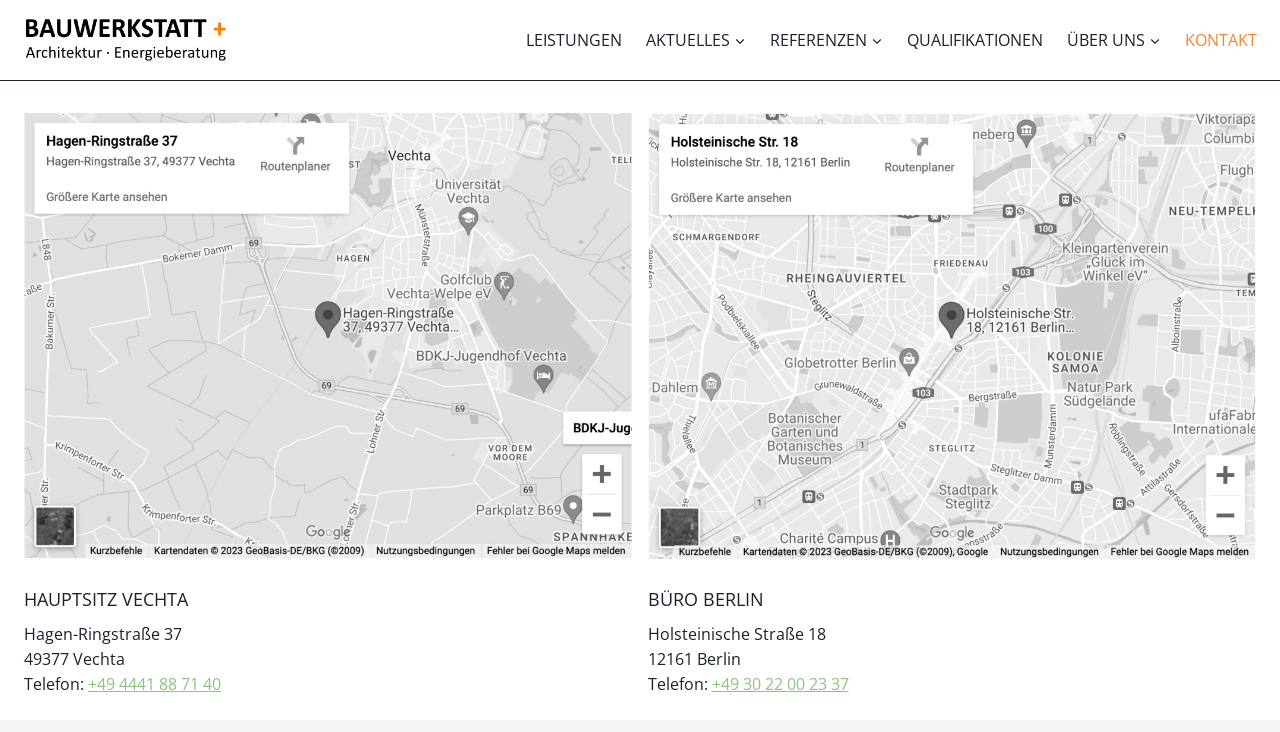

--- FILE ---
content_type: text/html; charset=UTF-8
request_url: https://bauwerkstatt.de/kontakt/
body_size: 26480
content:
<!doctype html>
<html lang="de" class="no-js" itemtype="https://schema.org/WebPage" itemscope>
<head>
	<meta charset="UTF-8">
	<meta name="viewport" content="width=device-width, initial-scale=1, minimum-scale=1">
	<meta name='robots' content='index, follow, max-image-preview:large, max-snippet:-1, max-video-preview:-1' />

	<!-- This site is optimized with the Yoast SEO plugin v26.8 - https://yoast.com/product/yoast-seo-wordpress/ -->
	<title>BAUWERKSTATT | Kontakt</title>
	<link rel="canonical" href="https://bauwerkstatt.de/kontakt/" />
	<meta property="og:locale" content="de_DE" />
	<meta property="og:type" content="article" />
	<meta property="og:title" content="BAUWERKSTATT | Kontakt" />
	<meta property="og:description" content="Hauptsitz Vechta Hagen-Ringstraße 3749377 VechtaTelefon: +49 4441 88 71 40 Büro Berlin Holsteinische Straße 1812161 BerlinTelefon: +49 30 22 00 23 37 Hauptsitz Vechta Hagen-Ringstraße 3749377 VechtaTelefon: +49 4441 88 71 40 Büro Berlin Holsteinische Straße 1812161 BerlinTelefon: +49 30 22 00 23 37 Kontaktformular" />
	<meta property="og:url" content="https://bauwerkstatt.de/kontakt/" />
	<meta property="og:site_name" content="BAUWERKSTATT" />
	<meta property="article:modified_time" content="2025-01-28T07:35:32+00:00" />
	<meta property="og:image" content="https://bauwerkstatt.de/wp-content/uploads/2023/08/Bildschirmfoto-2023-08-11-um-12.30.45-1024x750.png" />
	<meta name="twitter:card" content="summary_large_image" />
	<meta name="twitter:label1" content="Geschätzte Lesezeit" />
	<meta name="twitter:data1" content="1 Minute" />
	<script type="application/ld+json" class="yoast-schema-graph">{"@context":"https://schema.org","@graph":[{"@type":["WebPage","ContactPage"],"@id":"https://bauwerkstatt.de/kontakt/","url":"https://bauwerkstatt.de/kontakt/","name":"BAUWERKSTATT | Kontakt","isPartOf":{"@id":"https://bauwerkstatt.de/#website"},"primaryImageOfPage":{"@id":"https://bauwerkstatt.de/kontakt/#primaryimage"},"image":{"@id":"https://bauwerkstatt.de/kontakt/#primaryimage"},"thumbnailUrl":"https://bauwerkstatt.de/wp-content/uploads/2023/08/Bildschirmfoto-2023-08-11-um-12.30.45-1024x750.png","datePublished":"2023-06-25T18:11:07+00:00","dateModified":"2025-01-28T07:35:32+00:00","breadcrumb":{"@id":"https://bauwerkstatt.de/kontakt/#breadcrumb"},"inLanguage":"de","potentialAction":[{"@type":"ReadAction","target":["https://bauwerkstatt.de/kontakt/"]}]},{"@type":"ImageObject","inLanguage":"de","@id":"https://bauwerkstatt.de/kontakt/#primaryimage","url":"https://i0.wp.com/bauwerkstatt.de/wp-content/uploads/2023/08/Bildschirmfoto-2023-08-11-um-12.30.45.png?fit=1232%2C902&ssl=1","contentUrl":"https://i0.wp.com/bauwerkstatt.de/wp-content/uploads/2023/08/Bildschirmfoto-2023-08-11-um-12.30.45.png?fit=1232%2C902&ssl=1","width":1232,"height":902},{"@type":"BreadcrumbList","@id":"https://bauwerkstatt.de/kontakt/#breadcrumb","itemListElement":[{"@type":"ListItem","position":1,"name":"Home","item":"https://bauwerkstatt.de/"},{"@type":"ListItem","position":2,"name":"Kontakt"}]},{"@type":"WebSite","@id":"https://bauwerkstatt.de/#website","url":"https://bauwerkstatt.de/","name":"BAUWERKSTATT","description":"Architektur &middot; Energieberatung | Vechta &middot; Berlin","publisher":{"@id":"https://bauwerkstatt.de/#organization"},"potentialAction":[{"@type":"SearchAction","target":{"@type":"EntryPoint","urlTemplate":"https://bauwerkstatt.de/?s={search_term_string}"},"query-input":{"@type":"PropertyValueSpecification","valueRequired":true,"valueName":"search_term_string"}}],"inLanguage":"de"},{"@type":"Organization","@id":"https://bauwerkstatt.de/#organization","name":"BAUWERKSTATT Architektur • Energieberatung","url":"https://bauwerkstatt.de/","logo":{"@type":"ImageObject","inLanguage":"de","@id":"https://bauwerkstatt.de/#/schema/logo/image/","url":"https://i0.wp.com/bauwerkstatt.de/wp-content/uploads/2023/08/2023_08_15_LOGO_Bauwerkstatt_PNG_Transparent_356_75.png?fit=356%2C75&ssl=1","contentUrl":"https://i0.wp.com/bauwerkstatt.de/wp-content/uploads/2023/08/2023_08_15_LOGO_Bauwerkstatt_PNG_Transparent_356_75.png?fit=356%2C75&ssl=1","width":356,"height":75,"caption":"BAUWERKSTATT Architektur • Energieberatung"},"image":{"@id":"https://bauwerkstatt.de/#/schema/logo/image/"},"sameAs":["https://www.instagram.com/bauwerkstattenergieberatung/"]}]}</script>
	<!-- / Yoast SEO plugin. -->


<link rel='dns-prefetch' href='//www.google.com' />
<link rel='dns-prefetch' href='//stats.wp.com' />
<link rel='preconnect' href='//i0.wp.com' />
<link rel='preconnect' href='//c0.wp.com' />
			<script>document.documentElement.classList.remove( 'no-js' );</script>
			<style id='wp-img-auto-sizes-contain-inline-css'>
img:is([sizes=auto i],[sizes^="auto," i]){contain-intrinsic-size:3000px 1500px}
/*# sourceURL=wp-img-auto-sizes-contain-inline-css */
</style>
<link rel='stylesheet' id='iheg-fontawesome-css' href='https://bauwerkstatt.de/wp-content/plugins/image-hover-effects-block//assets/fontawesome-v5/css/all.min.css?ver=1.4.5' media='all' />
<style id='wp-block-library-inline-css'>
:root{--wp-block-synced-color:#7a00df;--wp-block-synced-color--rgb:122,0,223;--wp-bound-block-color:var(--wp-block-synced-color);--wp-editor-canvas-background:#ddd;--wp-admin-theme-color:#007cba;--wp-admin-theme-color--rgb:0,124,186;--wp-admin-theme-color-darker-10:#006ba1;--wp-admin-theme-color-darker-10--rgb:0,107,160.5;--wp-admin-theme-color-darker-20:#005a87;--wp-admin-theme-color-darker-20--rgb:0,90,135;--wp-admin-border-width-focus:2px}@media (min-resolution:192dpi){:root{--wp-admin-border-width-focus:1.5px}}.wp-element-button{cursor:pointer}:root .has-very-light-gray-background-color{background-color:#eee}:root .has-very-dark-gray-background-color{background-color:#313131}:root .has-very-light-gray-color{color:#eee}:root .has-very-dark-gray-color{color:#313131}:root .has-vivid-green-cyan-to-vivid-cyan-blue-gradient-background{background:linear-gradient(135deg,#00d084,#0693e3)}:root .has-purple-crush-gradient-background{background:linear-gradient(135deg,#34e2e4,#4721fb 50%,#ab1dfe)}:root .has-hazy-dawn-gradient-background{background:linear-gradient(135deg,#faaca8,#dad0ec)}:root .has-subdued-olive-gradient-background{background:linear-gradient(135deg,#fafae1,#67a671)}:root .has-atomic-cream-gradient-background{background:linear-gradient(135deg,#fdd79a,#004a59)}:root .has-nightshade-gradient-background{background:linear-gradient(135deg,#330968,#31cdcf)}:root .has-midnight-gradient-background{background:linear-gradient(135deg,#020381,#2874fc)}:root{--wp--preset--font-size--normal:16px;--wp--preset--font-size--huge:42px}.has-regular-font-size{font-size:1em}.has-larger-font-size{font-size:2.625em}.has-normal-font-size{font-size:var(--wp--preset--font-size--normal)}.has-huge-font-size{font-size:var(--wp--preset--font-size--huge)}.has-text-align-center{text-align:center}.has-text-align-left{text-align:left}.has-text-align-right{text-align:right}.has-fit-text{white-space:nowrap!important}#end-resizable-editor-section{display:none}.aligncenter{clear:both}.items-justified-left{justify-content:flex-start}.items-justified-center{justify-content:center}.items-justified-right{justify-content:flex-end}.items-justified-space-between{justify-content:space-between}.screen-reader-text{border:0;clip-path:inset(50%);height:1px;margin:-1px;overflow:hidden;padding:0;position:absolute;width:1px;word-wrap:normal!important}.screen-reader-text:focus{background-color:#ddd;clip-path:none;color:#444;display:block;font-size:1em;height:auto;left:5px;line-height:normal;padding:15px 23px 14px;text-decoration:none;top:5px;width:auto;z-index:100000}html :where(.has-border-color){border-style:solid}html :where([style*=border-top-color]){border-top-style:solid}html :where([style*=border-right-color]){border-right-style:solid}html :where([style*=border-bottom-color]){border-bottom-style:solid}html :where([style*=border-left-color]){border-left-style:solid}html :where([style*=border-width]){border-style:solid}html :where([style*=border-top-width]){border-top-style:solid}html :where([style*=border-right-width]){border-right-style:solid}html :where([style*=border-bottom-width]){border-bottom-style:solid}html :where([style*=border-left-width]){border-left-style:solid}html :where(img[class*=wp-image-]){height:auto;max-width:100%}:where(figure){margin:0 0 1em}html :where(.is-position-sticky){--wp-admin--admin-bar--position-offset:var(--wp-admin--admin-bar--height,0px)}@media screen and (max-width:600px){html :where(.is-position-sticky){--wp-admin--admin-bar--position-offset:0px}}

/*# sourceURL=wp-block-library-inline-css */
</style><style id='global-styles-inline-css'>
:root{--wp--preset--aspect-ratio--square: 1;--wp--preset--aspect-ratio--4-3: 4/3;--wp--preset--aspect-ratio--3-4: 3/4;--wp--preset--aspect-ratio--3-2: 3/2;--wp--preset--aspect-ratio--2-3: 2/3;--wp--preset--aspect-ratio--16-9: 16/9;--wp--preset--aspect-ratio--9-16: 9/16;--wp--preset--color--black: #000000;--wp--preset--color--cyan-bluish-gray: #abb8c3;--wp--preset--color--white: #ffffff;--wp--preset--color--pale-pink: #f78da7;--wp--preset--color--vivid-red: #cf2e2e;--wp--preset--color--luminous-vivid-orange: #ff6900;--wp--preset--color--luminous-vivid-amber: #fcb900;--wp--preset--color--light-green-cyan: #7bdcb5;--wp--preset--color--vivid-green-cyan: #00d084;--wp--preset--color--pale-cyan-blue: #8ed1fc;--wp--preset--color--vivid-cyan-blue: #0693e3;--wp--preset--color--vivid-purple: #9b51e0;--wp--preset--color--theme-palette-1: var(--global-palette1);--wp--preset--color--theme-palette-2: var(--global-palette2);--wp--preset--color--theme-palette-3: var(--global-palette3);--wp--preset--color--theme-palette-4: var(--global-palette4);--wp--preset--color--theme-palette-5: var(--global-palette5);--wp--preset--color--theme-palette-6: var(--global-palette6);--wp--preset--color--theme-palette-7: var(--global-palette7);--wp--preset--color--theme-palette-8: var(--global-palette8);--wp--preset--color--theme-palette-9: var(--global-palette9);--wp--preset--color--theme-palette-10: var(--global-palette10);--wp--preset--color--theme-palette-11: var(--global-palette11);--wp--preset--color--theme-palette-12: var(--global-palette12);--wp--preset--color--theme-palette-13: var(--global-palette13);--wp--preset--color--theme-palette-14: var(--global-palette14);--wp--preset--color--theme-palette-15: var(--global-palette15);--wp--preset--gradient--vivid-cyan-blue-to-vivid-purple: linear-gradient(135deg,rgb(6,147,227) 0%,rgb(155,81,224) 100%);--wp--preset--gradient--light-green-cyan-to-vivid-green-cyan: linear-gradient(135deg,rgb(122,220,180) 0%,rgb(0,208,130) 100%);--wp--preset--gradient--luminous-vivid-amber-to-luminous-vivid-orange: linear-gradient(135deg,rgb(252,185,0) 0%,rgb(255,105,0) 100%);--wp--preset--gradient--luminous-vivid-orange-to-vivid-red: linear-gradient(135deg,rgb(255,105,0) 0%,rgb(207,46,46) 100%);--wp--preset--gradient--very-light-gray-to-cyan-bluish-gray: linear-gradient(135deg,rgb(238,238,238) 0%,rgb(169,184,195) 100%);--wp--preset--gradient--cool-to-warm-spectrum: linear-gradient(135deg,rgb(74,234,220) 0%,rgb(151,120,209) 20%,rgb(207,42,186) 40%,rgb(238,44,130) 60%,rgb(251,105,98) 80%,rgb(254,248,76) 100%);--wp--preset--gradient--blush-light-purple: linear-gradient(135deg,rgb(255,206,236) 0%,rgb(152,150,240) 100%);--wp--preset--gradient--blush-bordeaux: linear-gradient(135deg,rgb(254,205,165) 0%,rgb(254,45,45) 50%,rgb(107,0,62) 100%);--wp--preset--gradient--luminous-dusk: linear-gradient(135deg,rgb(255,203,112) 0%,rgb(199,81,192) 50%,rgb(65,88,208) 100%);--wp--preset--gradient--pale-ocean: linear-gradient(135deg,rgb(255,245,203) 0%,rgb(182,227,212) 50%,rgb(51,167,181) 100%);--wp--preset--gradient--electric-grass: linear-gradient(135deg,rgb(202,248,128) 0%,rgb(113,206,126) 100%);--wp--preset--gradient--midnight: linear-gradient(135deg,rgb(2,3,129) 0%,rgb(40,116,252) 100%);--wp--preset--font-size--small: var(--global-font-size-small);--wp--preset--font-size--medium: var(--global-font-size-medium);--wp--preset--font-size--large: var(--global-font-size-large);--wp--preset--font-size--x-large: 42px;--wp--preset--font-size--larger: var(--global-font-size-larger);--wp--preset--font-size--xxlarge: var(--global-font-size-xxlarge);--wp--preset--spacing--20: 0.44rem;--wp--preset--spacing--30: 0.67rem;--wp--preset--spacing--40: 1rem;--wp--preset--spacing--50: 1.5rem;--wp--preset--spacing--60: 2.25rem;--wp--preset--spacing--70: 3.38rem;--wp--preset--spacing--80: 5.06rem;--wp--preset--shadow--natural: 6px 6px 9px rgba(0, 0, 0, 0.2);--wp--preset--shadow--deep: 12px 12px 50px rgba(0, 0, 0, 0.4);--wp--preset--shadow--sharp: 6px 6px 0px rgba(0, 0, 0, 0.2);--wp--preset--shadow--outlined: 6px 6px 0px -3px rgb(255, 255, 255), 6px 6px rgb(0, 0, 0);--wp--preset--shadow--crisp: 6px 6px 0px rgb(0, 0, 0);}:where(.is-layout-flex){gap: 0.5em;}:where(.is-layout-grid){gap: 0.5em;}body .is-layout-flex{display: flex;}.is-layout-flex{flex-wrap: wrap;align-items: center;}.is-layout-flex > :is(*, div){margin: 0;}body .is-layout-grid{display: grid;}.is-layout-grid > :is(*, div){margin: 0;}:where(.wp-block-columns.is-layout-flex){gap: 2em;}:where(.wp-block-columns.is-layout-grid){gap: 2em;}:where(.wp-block-post-template.is-layout-flex){gap: 1.25em;}:where(.wp-block-post-template.is-layout-grid){gap: 1.25em;}.has-black-color{color: var(--wp--preset--color--black) !important;}.has-cyan-bluish-gray-color{color: var(--wp--preset--color--cyan-bluish-gray) !important;}.has-white-color{color: var(--wp--preset--color--white) !important;}.has-pale-pink-color{color: var(--wp--preset--color--pale-pink) !important;}.has-vivid-red-color{color: var(--wp--preset--color--vivid-red) !important;}.has-luminous-vivid-orange-color{color: var(--wp--preset--color--luminous-vivid-orange) !important;}.has-luminous-vivid-amber-color{color: var(--wp--preset--color--luminous-vivid-amber) !important;}.has-light-green-cyan-color{color: var(--wp--preset--color--light-green-cyan) !important;}.has-vivid-green-cyan-color{color: var(--wp--preset--color--vivid-green-cyan) !important;}.has-pale-cyan-blue-color{color: var(--wp--preset--color--pale-cyan-blue) !important;}.has-vivid-cyan-blue-color{color: var(--wp--preset--color--vivid-cyan-blue) !important;}.has-vivid-purple-color{color: var(--wp--preset--color--vivid-purple) !important;}.has-black-background-color{background-color: var(--wp--preset--color--black) !important;}.has-cyan-bluish-gray-background-color{background-color: var(--wp--preset--color--cyan-bluish-gray) !important;}.has-white-background-color{background-color: var(--wp--preset--color--white) !important;}.has-pale-pink-background-color{background-color: var(--wp--preset--color--pale-pink) !important;}.has-vivid-red-background-color{background-color: var(--wp--preset--color--vivid-red) !important;}.has-luminous-vivid-orange-background-color{background-color: var(--wp--preset--color--luminous-vivid-orange) !important;}.has-luminous-vivid-amber-background-color{background-color: var(--wp--preset--color--luminous-vivid-amber) !important;}.has-light-green-cyan-background-color{background-color: var(--wp--preset--color--light-green-cyan) !important;}.has-vivid-green-cyan-background-color{background-color: var(--wp--preset--color--vivid-green-cyan) !important;}.has-pale-cyan-blue-background-color{background-color: var(--wp--preset--color--pale-cyan-blue) !important;}.has-vivid-cyan-blue-background-color{background-color: var(--wp--preset--color--vivid-cyan-blue) !important;}.has-vivid-purple-background-color{background-color: var(--wp--preset--color--vivid-purple) !important;}.has-black-border-color{border-color: var(--wp--preset--color--black) !important;}.has-cyan-bluish-gray-border-color{border-color: var(--wp--preset--color--cyan-bluish-gray) !important;}.has-white-border-color{border-color: var(--wp--preset--color--white) !important;}.has-pale-pink-border-color{border-color: var(--wp--preset--color--pale-pink) !important;}.has-vivid-red-border-color{border-color: var(--wp--preset--color--vivid-red) !important;}.has-luminous-vivid-orange-border-color{border-color: var(--wp--preset--color--luminous-vivid-orange) !important;}.has-luminous-vivid-amber-border-color{border-color: var(--wp--preset--color--luminous-vivid-amber) !important;}.has-light-green-cyan-border-color{border-color: var(--wp--preset--color--light-green-cyan) !important;}.has-vivid-green-cyan-border-color{border-color: var(--wp--preset--color--vivid-green-cyan) !important;}.has-pale-cyan-blue-border-color{border-color: var(--wp--preset--color--pale-cyan-blue) !important;}.has-vivid-cyan-blue-border-color{border-color: var(--wp--preset--color--vivid-cyan-blue) !important;}.has-vivid-purple-border-color{border-color: var(--wp--preset--color--vivid-purple) !important;}.has-vivid-cyan-blue-to-vivid-purple-gradient-background{background: var(--wp--preset--gradient--vivid-cyan-blue-to-vivid-purple) !important;}.has-light-green-cyan-to-vivid-green-cyan-gradient-background{background: var(--wp--preset--gradient--light-green-cyan-to-vivid-green-cyan) !important;}.has-luminous-vivid-amber-to-luminous-vivid-orange-gradient-background{background: var(--wp--preset--gradient--luminous-vivid-amber-to-luminous-vivid-orange) !important;}.has-luminous-vivid-orange-to-vivid-red-gradient-background{background: var(--wp--preset--gradient--luminous-vivid-orange-to-vivid-red) !important;}.has-very-light-gray-to-cyan-bluish-gray-gradient-background{background: var(--wp--preset--gradient--very-light-gray-to-cyan-bluish-gray) !important;}.has-cool-to-warm-spectrum-gradient-background{background: var(--wp--preset--gradient--cool-to-warm-spectrum) !important;}.has-blush-light-purple-gradient-background{background: var(--wp--preset--gradient--blush-light-purple) !important;}.has-blush-bordeaux-gradient-background{background: var(--wp--preset--gradient--blush-bordeaux) !important;}.has-luminous-dusk-gradient-background{background: var(--wp--preset--gradient--luminous-dusk) !important;}.has-pale-ocean-gradient-background{background: var(--wp--preset--gradient--pale-ocean) !important;}.has-electric-grass-gradient-background{background: var(--wp--preset--gradient--electric-grass) !important;}.has-midnight-gradient-background{background: var(--wp--preset--gradient--midnight) !important;}.has-small-font-size{font-size: var(--wp--preset--font-size--small) !important;}.has-medium-font-size{font-size: var(--wp--preset--font-size--medium) !important;}.has-large-font-size{font-size: var(--wp--preset--font-size--large) !important;}.has-x-large-font-size{font-size: var(--wp--preset--font-size--x-large) !important;}
/*# sourceURL=global-styles-inline-css */
</style>

<style id='classic-theme-styles-inline-css'>
/*! This file is auto-generated */
.wp-block-button__link{color:#fff;background-color:#32373c;border-radius:9999px;box-shadow:none;text-decoration:none;padding:calc(.667em + 2px) calc(1.333em + 2px);font-size:1.125em}.wp-block-file__button{background:#32373c;color:#fff;text-decoration:none}
/*# sourceURL=/wp-includes/css/classic-themes.min.css */
</style>
<link rel='stylesheet' id='coblocks-extensions-css' href='https://bauwerkstatt.de/wp-content/plugins/coblocks/dist/style-coblocks-extensions.css?ver=3.1.16' media='all' />
<link rel='stylesheet' id='coblocks-animation-css' href='https://bauwerkstatt.de/wp-content/plugins/coblocks/dist/style-coblocks-animation.css?ver=2677611078ee87eb3b1c' media='all' />
<style id='wpxpo-global-style-inline-css'>
:root { --preset-color1: #037fff --preset-color2: #026fe0 --preset-color3: #071323 --preset-color4: #132133 --preset-color5: #34495e --preset-color6: #787676 --preset-color7: #f0f2f3 --preset-color8: #f8f9fa --preset-color9: #ffffff }
/*# sourceURL=wpxpo-global-style-inline-css */
</style>
<style id='ultp-preset-colors-style-inline-css'>
:root { --postx_preset_Base_1_color: #f4f4ff; --postx_preset_Base_2_color: #dddff8; --postx_preset_Base_3_color: #B4B4D6; --postx_preset_Primary_color: #3323f0; --postx_preset_Secondary_color: #4a5fff; --postx_preset_Tertiary_color: #FFFFFF; --postx_preset_Contrast_3_color: #545472; --postx_preset_Contrast_2_color: #262657; --postx_preset_Contrast_1_color: #10102e; --postx_preset_Over_Primary_color: #ffffff;  }
/*# sourceURL=ultp-preset-colors-style-inline-css */
</style>
<style id='ultp-preset-gradient-style-inline-css'>
:root { --postx_preset_Primary_to_Secondary_to_Right_gradient: linear-gradient(90deg, var(--postx_preset_Primary_color) 0%, var(--postx_preset_Secondary_color) 100%); --postx_preset_Primary_to_Secondary_to_Bottom_gradient: linear-gradient(180deg, var(--postx_preset_Primary_color) 0%, var(--postx_preset_Secondary_color) 100%); --postx_preset_Secondary_to_Primary_to_Right_gradient: linear-gradient(90deg, var(--postx_preset_Secondary_color) 0%, var(--postx_preset_Primary_color) 100%); --postx_preset_Secondary_to_Primary_to_Bottom_gradient: linear-gradient(180deg, var(--postx_preset_Secondary_color) 0%, var(--postx_preset_Primary_color) 100%); --postx_preset_Cold_Evening_gradient: linear-gradient(0deg, rgb(12, 52, 131) 0%, rgb(162, 182, 223) 100%, rgb(107, 140, 206) 100%, rgb(162, 182, 223) 100%); --postx_preset_Purple_Division_gradient: linear-gradient(0deg, rgb(112, 40, 228) 0%, rgb(229, 178, 202) 100%); --postx_preset_Over_Sun_gradient: linear-gradient(60deg, rgb(171, 236, 214) 0%, rgb(251, 237, 150) 100%); --postx_preset_Morning_Salad_gradient: linear-gradient(-255deg, rgb(183, 248, 219) 0%, rgb(80, 167, 194) 100%); --postx_preset_Fabled_Sunset_gradient: linear-gradient(-270deg, rgb(35, 21, 87) 0%, rgb(68, 16, 122) 29%, rgb(255, 19, 97) 67%, rgb(255, 248, 0) 100%);  }
/*# sourceURL=ultp-preset-gradient-style-inline-css */
</style>
<style id='ultp-preset-typo-style-inline-css'>
@import url('https://fonts.googleapis.com/css?family=Roboto:100,100i,300,300i,400,400i,500,500i,700,700i,900,900i'); :root { --postx_preset_Heading_typo_font_family: Roboto; --postx_preset_Heading_typo_font_family_type: sans-serif; --postx_preset_Heading_typo_font_weight: 600; --postx_preset_Heading_typo_text_transform: capitalize; --postx_preset_Body_and_Others_typo_font_family: Roboto; --postx_preset_Body_and_Others_typo_font_family_type: sans-serif; --postx_preset_Body_and_Others_typo_font_weight: 400; --postx_preset_Body_and_Others_typo_text_transform: lowercase; --postx_preset_body_typo_font_size_lg: 16px; --postx_preset_paragraph_1_typo_font_size_lg: 12px; --postx_preset_paragraph_2_typo_font_size_lg: 12px; --postx_preset_paragraph_3_typo_font_size_lg: 12px; --postx_preset_heading_h1_typo_font_size_lg: 42px; --postx_preset_heading_h2_typo_font_size_lg: 36px; --postx_preset_heading_h3_typo_font_size_lg: 30px; --postx_preset_heading_h4_typo_font_size_lg: 24px; --postx_preset_heading_h5_typo_font_size_lg: 20px; --postx_preset_heading_h6_typo_font_size_lg: 16px; }
/*# sourceURL=ultp-preset-typo-style-inline-css */
</style>
<link rel='stylesheet' id='wp-components-css' href='https://c0.wp.com/c/6.9/wp-includes/css/dist/components/style.min.css' media='all' />
<link rel='stylesheet' id='godaddy-styles-css' href='https://bauwerkstatt.de/wp-content/plugins/coblocks/includes/Dependencies/GoDaddy/Styles/build/latest.css?ver=2.0.2' media='all' />
<link rel='stylesheet' id='kadence-global-css' href='https://bauwerkstatt.de/wp-content/themes/kadence/assets/css/global.min.css?ver=1.4.3' media='all' />
<style id='kadence-global-inline-css'>
/* Kadence Base CSS */
:root{--global-palette1:#8dc37e;--global-palette2:#ef8733;--global-palette3:#1a202c;--global-palette4:#5a5a5a;--global-palette5:#828282;--global-palette6:#aaaaaa;--global-palette7:#dddddd;--global-palette8:#f5f5f5;--global-palette9:rgba(255,255,255,0.95);--global-palette10:oklch(from var(--global-palette1) calc(l + 0.10 * (1 - l)) calc(c * 1.00) calc(h + 180) / 100%);--global-palette11:#13612e;--global-palette12:#1159af;--global-palette13:#b82105;--global-palette14:#f7630c;--global-palette15:#f5a524;--global-palette9rgb:255, 255, 255;--global-palette-highlight:var(--global-palette1);--global-palette-highlight-alt:var(--global-palette2);--global-palette-highlight-alt2:var(--global-palette9);--global-palette-btn-bg:var(--global-palette9);--global-palette-btn-bg-hover:var(--global-palette9);--global-palette-btn:var(--global-palette1);--global-palette-btn-hover:var(--global-palette2);--global-palette-btn-sec-bg:var(--global-palette7);--global-palette-btn-sec-bg-hover:var(--global-palette2);--global-palette-btn-sec:var(--global-palette3);--global-palette-btn-sec-hover:var(--global-palette9);--global-body-font-family:'Open Sans', sans-serif;--global-heading-font-family:inherit;--global-primary-nav-font-family:inherit;--global-fallback-font:sans-serif;--global-display-fallback-font:sans-serif;--global-content-width:1290px;--global-content-wide-width:calc(1290px + 230px);--global-content-narrow-width:842px;--global-content-edge-padding:1.5rem;--global-content-boxed-padding:0.75rem;--global-calc-content-width:calc(1290px - var(--global-content-edge-padding) - var(--global-content-edge-padding) );--wp--style--global--content-size:var(--global-calc-content-width);}.wp-site-blocks{--global-vw:calc( 100vw - ( 0.5 * var(--scrollbar-offset)));}body{background:var(--global-palette8);}body, input, select, optgroup, textarea{font-style:normal;font-weight:normal;line-height:1.6;font-family:var(--global-body-font-family);color:var(--global-palette4);}.content-bg, body.content-style-unboxed .site{background:var(--global-palette9);}h1,h2,h3,h4,h5,h6{font-family:var(--global-heading-font-family);}h1{font-weight:700;font-size:32px;line-height:1.5;color:var(--global-palette3);}h2{font-weight:700;font-size:28px;line-height:1.5;color:var(--global-palette3);}h3{font-weight:700;font-size:24px;line-height:1.5;color:var(--global-palette3);}h4{font-weight:700;font-size:22px;line-height:1.5;color:var(--global-palette4);}h5{font-weight:700;font-size:20px;line-height:1.5;color:var(--global-palette4);}h6{font-weight:700;font-size:18px;line-height:1.5;color:var(--global-palette5);}.entry-hero .kadence-breadcrumbs{max-width:1290px;}.site-container, .site-header-row-layout-contained, .site-footer-row-layout-contained, .entry-hero-layout-contained, .comments-area, .alignfull > .wp-block-cover__inner-container, .alignwide > .wp-block-cover__inner-container{max-width:var(--global-content-width);}.content-width-narrow .content-container.site-container, .content-width-narrow .hero-container.site-container{max-width:var(--global-content-narrow-width);}@media all and (min-width: 1520px){.wp-site-blocks .content-container  .alignwide{margin-left:-115px;margin-right:-115px;width:unset;max-width:unset;}}@media all and (min-width: 1102px){.content-width-narrow .wp-site-blocks .content-container .alignwide{margin-left:-130px;margin-right:-130px;width:unset;max-width:unset;}}.content-style-boxed .wp-site-blocks .entry-content .alignwide{margin-left:calc( -1 * var( --global-content-boxed-padding ) );margin-right:calc( -1 * var( --global-content-boxed-padding ) );}.content-area{margin-top:0rem;margin-bottom:0rem;}@media all and (max-width: 1024px){.content-area{margin-top:3rem;margin-bottom:3rem;}}@media all and (max-width: 767px){.content-area{margin-top:2rem;margin-bottom:2rem;}}@media all and (max-width: 1024px){:root{--global-content-boxed-padding:2rem;}}@media all and (max-width: 767px){:root{--global-content-boxed-padding:1.5rem;}}.entry-content-wrap{padding:0.75rem;}@media all and (max-width: 1024px){.entry-content-wrap{padding:2rem;}}@media all and (max-width: 767px){.entry-content-wrap{padding:1.5rem;}}.entry.single-entry{box-shadow:0px 10px 30px -5px var(--global-palette7);}.entry.loop-entry{box-shadow:0px 10px 30px -5px var(--global-palette7);}.loop-entry .entry-content-wrap{padding:0.75rem;}@media all and (max-width: 1024px){.loop-entry .entry-content-wrap{padding:2rem;}}@media all and (max-width: 767px){.loop-entry .entry-content-wrap{padding:1.5rem;}}button, .button, .wp-block-button__link, input[type="button"], input[type="reset"], input[type="submit"], .fl-button, .elementor-button-wrapper .elementor-button, .wc-block-components-checkout-place-order-button, .wc-block-cart__submit{font-style:normal;font-size:16px;text-transform:capitalize;border-radius:0px;border:1px solid currentColor;border-color:var(--global-palette1);box-shadow:0px 0px 0px 0px rgba(0,0,0,0);}button:hover, button:focus, button:active, .button:hover, .button:focus, .button:active, .wp-block-button__link:hover, .wp-block-button__link:focus, .wp-block-button__link:active, input[type="button"]:hover, input[type="button"]:focus, input[type="button"]:active, input[type="reset"]:hover, input[type="reset"]:focus, input[type="reset"]:active, input[type="submit"]:hover, input[type="submit"]:focus, input[type="submit"]:active, .elementor-button-wrapper .elementor-button:hover, .elementor-button-wrapper .elementor-button:focus, .elementor-button-wrapper .elementor-button:active, .wc-block-cart__submit:hover{border-color:var(--global-palette2);box-shadow:0px 0px 0px 0px rgba(0,0,0,0.1);}.kb-button.kb-btn-global-outline.kb-btn-global-inherit{padding-top:calc(px - 2px);padding-right:calc(px - 2px);padding-bottom:calc(px - 2px);padding-left:calc(px - 2px);}@media all and (max-width: 1024px){button, .button, .wp-block-button__link, input[type="button"], input[type="reset"], input[type="submit"], .fl-button, .elementor-button-wrapper .elementor-button, .wc-block-components-checkout-place-order-button, .wc-block-cart__submit{border:1px solid transparent;border-color:var(--global-palette1);}}@media all and (max-width: 767px){button, .button, .wp-block-button__link, input[type="button"], input[type="reset"], input[type="submit"], .fl-button, .elementor-button-wrapper .elementor-button, .wc-block-components-checkout-place-order-button, .wc-block-cart__submit{border:1px solid transparent;border-color:var(--global-palette1);}}button.button-style-secondary, .button.button-style-secondary, .wp-block-button__link.button-style-secondary, input[type="button"].button-style-secondary, input[type="reset"].button-style-secondary, input[type="submit"].button-style-secondary, .fl-button.button-style-secondary, .elementor-button-wrapper .elementor-button.button-style-secondary, .wc-block-components-checkout-place-order-button.button-style-secondary, .wc-block-cart__submit.button-style-secondary{font-style:normal;font-size:16px;text-transform:capitalize;}@media all and (min-width: 1025px){.transparent-header .entry-hero .entry-hero-container-inner{padding-top:80px;}}@media all and (max-width: 1024px){.mobile-transparent-header .entry-hero .entry-hero-container-inner{padding-top:80px;}}@media all and (max-width: 767px){.mobile-transparent-header .entry-hero .entry-hero-container-inner{padding-top:80px;}}#kt-scroll-up-reader, #kt-scroll-up{border:1px solid currentColor;border-radius:120px 120px 120px 120px;color:var(--global-palette1);background:#ffffff;bottom:90px;font-size:1.2em;padding:0.4em 0.4em 0.4em 0.4em;}#kt-scroll-up-reader.scroll-up-side-right, #kt-scroll-up.scroll-up-side-right{right:25px;}#kt-scroll-up-reader.scroll-up-side-left, #kt-scroll-up.scroll-up-side-left{left:25px;}.entry-hero.page-hero-section .entry-header{min-height:200px;}.comment-metadata a:not(.comment-edit-link), .comment-body .edit-link:before{display:none;}.loop-entry.type-post h2.entry-title{font-style:normal;color:var(--global-palette3);}.loop-entry.type-post .entry-taxonomies, .loop-entry.type-post .entry-taxonomies a{color:var(--global-palette1);}.loop-entry.type-post .entry-taxonomies .category-style-pill a{background:var(--global-palette1);}.loop-entry.type-post .entry-taxonomies a:hover{color:var(--global-palette1);}.loop-entry.type-post .entry-taxonomies .category-style-pill a:hover{background:var(--global-palette1);}
/* Kadence Header CSS */
@media all and (max-width: 1024px){.mobile-transparent-header #masthead{position:absolute;left:0px;right:0px;z-index:100;}.kadence-scrollbar-fixer.mobile-transparent-header #masthead{right:var(--scrollbar-offset,0);}.mobile-transparent-header #masthead, .mobile-transparent-header .site-top-header-wrap .site-header-row-container-inner, .mobile-transparent-header .site-main-header-wrap .site-header-row-container-inner, .mobile-transparent-header .site-bottom-header-wrap .site-header-row-container-inner{background:transparent;}.site-header-row-tablet-layout-fullwidth, .site-header-row-tablet-layout-standard{padding:0px;}}@media all and (min-width: 1025px){.transparent-header #masthead{position:absolute;left:0px;right:0px;z-index:100;}.transparent-header.kadence-scrollbar-fixer #masthead{right:var(--scrollbar-offset,0);}.transparent-header #masthead, .transparent-header .site-top-header-wrap .site-header-row-container-inner, .transparent-header .site-main-header-wrap .site-header-row-container-inner, .transparent-header .site-bottom-header-wrap .site-header-row-container-inner{background:transparent;}}.site-branding a.brand img{max-width:200px;}.site-branding a.brand img.svg-logo-image{width:200px;}@media all and (max-width: 767px){.site-branding a.brand img{max-width:150px;}.site-branding a.brand img.svg-logo-image{width:150px;}}.site-branding{padding:01 01 01 01;}@media all and (max-width: 1024px){.site-branding{padding:15px 15px 15px 15px;}}@media all and (max-width: 767px){.site-branding{padding:15px 15px 15px 15px;}}#masthead, #masthead .kadence-sticky-header.item-is-fixed:not(.item-at-start):not(.site-header-row-container):not(.site-main-header-wrap), #masthead .kadence-sticky-header.item-is-fixed:not(.item-at-start) > .site-header-row-container-inner{background:var(--global-palette9);}.site-main-header-wrap .site-header-row-container-inner{background:#ffffff;border-bottom:1px solid var(--global-palette3);}.site-main-header-inner-wrap{min-height:80px;}.site-main-header-wrap .site-header-row-container-inner>.site-container{padding:0px 11px 0px 26px;}@media all and (max-width: 1024px){.site-main-header-wrap .site-header-row-container-inner>.site-container{padding:0px 15px 0px 15px;}}@media all and (max-width: 767px){.site-main-header-wrap .site-header-row-container-inner>.site-container{padding:0px 15px 0px 15px;}}#masthead .kadence-sticky-header.item-is-fixed:not(.item-at-start):not(.site-header-row-container):not(.item-hidden-above):not(.site-main-header-wrap), #masthead .kadence-sticky-header.item-is-fixed:not(.item-at-start):not(.item-hidden-above) > .site-header-row-container-inner{background:#ffffff;}.site-main-header-wrap.site-header-row-container.site-header-focus-item.site-header-row-layout-standard.kadence-sticky-header.item-is-fixed.item-is-stuck, .site-header-upper-inner-wrap.kadence-sticky-header.item-is-fixed.item-is-stuck, .site-header-inner-wrap.kadence-sticky-header.item-is-fixed.item-is-stuck, .site-top-header-wrap.site-header-row-container.site-header-focus-item.site-header-row-layout-standard.kadence-sticky-header.item-is-fixed.item-is-stuck, .site-bottom-header-wrap.site-header-row-container.site-header-focus-item.site-header-row-layout-standard.kadence-sticky-header.item-is-fixed.item-is-stuck{box-shadow:0px 0px 0px 0px rgba(0,0,0,0);}@media all and (max-width: 1024px){#masthead .kadence-sticky-header.item-is-fixed:not(.item-at-start):not(.site-header-row-container):not(.item-hidden-above):not(.site-main-header-wrap), #masthead .kadence-sticky-header.item-is-fixed:not(.item-at-start):not(.item-hidden-above) > .site-header-row-container-inner{background:#ffffff;}}.header-navigation[class*="header-navigation-style-underline"] .header-menu-container.primary-menu-container>ul>li>a:after{width:calc( 100% - 1.5em);}.main-navigation .primary-menu-container > ul > li.menu-item > a{padding-left:calc(1.5em / 2);padding-right:calc(1.5em / 2);padding-top:0em;padding-bottom:0em;color:var(--global-palette3);}.main-navigation .primary-menu-container > ul > li.menu-item .dropdown-nav-special-toggle{right:calc(1.5em / 2);}.main-navigation .primary-menu-container > ul li.menu-item > a{font-style:normal;font-size:16px;text-transform:uppercase;}.main-navigation .primary-menu-container > ul > li.menu-item > a:hover{color:var(--global-palette1);}
					.header-navigation[class*="header-navigation-style-underline"] .header-menu-container.primary-menu-container>ul>li.current-menu-ancestor>a:after,
					.header-navigation[class*="header-navigation-style-underline"] .header-menu-container.primary-menu-container>ul>li.current-page-parent>a:after,
					.header-navigation[class*="header-navigation-style-underline"] .header-menu-container.primary-menu-container>ul>li.current-product-ancestor>a:after
				{transform:scale(1, 1) translate(50%, 0);}
					.main-navigation .primary-menu-container > ul > li.menu-item.current-menu-item > a, 
					.main-navigation .primary-menu-container > ul > li.menu-item.current-menu-ancestor > a, 
					.main-navigation .primary-menu-container > ul > li.menu-item.current-page-parent > a,
					.main-navigation .primary-menu-container > ul > li.menu-item.current-product-ancestor > a
				{color:var(--global-palette2);}.header-navigation .header-menu-container ul ul.sub-menu, .header-navigation .header-menu-container ul ul.submenu{background:var(--global-palette9);box-shadow:0px 0px 0px 0px rgba(0,0,0,0.1);}.header-navigation .header-menu-container ul ul li.menu-item, .header-menu-container ul.menu > li.kadence-menu-mega-enabled > ul > li.menu-item > a{border-bottom:1px none var(--global-palette3);border-radius:0px 0px 0px 0px;}.header-navigation .header-menu-container ul ul li.menu-item > a{width:210px;padding-top:1em;padding-bottom:1em;color:var(--global-palette3);font-style:normal;font-size:16px;line-height:1.2;}.header-navigation .header-menu-container ul ul li.menu-item > a:hover{color:var(--global-palette1);background:var(--global-palette9);border-radius:0px 0px 0px 0px;}.header-navigation .header-menu-container ul ul li.menu-item.current-menu-item > a{color:var(--global-palette2);background:var(--global-palette9);border-radius:0px 0px 0px 0px;}.mobile-toggle-open-container .menu-toggle-open, .mobile-toggle-open-container .menu-toggle-open:focus{color:var(--global-palette5);padding:0.4em 0.6em 0.4em 0.6em;font-size:14px;}.mobile-toggle-open-container .menu-toggle-open.menu-toggle-style-bordered{border:1px solid currentColor;}.mobile-toggle-open-container .menu-toggle-open .menu-toggle-icon{font-size:20px;}.mobile-toggle-open-container .menu-toggle-open:hover, .mobile-toggle-open-container .menu-toggle-open:focus-visible{color:var(--global-palette-highlight);}.mobile-navigation ul li{font-style:normal;font-size:14px;text-transform:uppercase;}.mobile-navigation ul li a{padding-top:1em;padding-bottom:1em;}.mobile-navigation ul li > a, .mobile-navigation ul li.menu-item-has-children > .drawer-nav-drop-wrap{color:var(--global-palette3);}.mobile-navigation ul li > a:hover, .mobile-navigation ul li.menu-item-has-children > .drawer-nav-drop-wrap:hover{color:var(--global-palette1);}.mobile-navigation ul li.current-menu-item > a, .mobile-navigation ul li.current-menu-item.menu-item-has-children > .drawer-nav-drop-wrap{color:var(--global-palette2);}.mobile-navigation ul li.menu-item-has-children .drawer-nav-drop-wrap, .mobile-navigation ul li:not(.menu-item-has-children) a{border-bottom:1px solid var(--global-palette7);}.mobile-navigation:not(.drawer-navigation-parent-toggle-true) ul li.menu-item-has-children .drawer-nav-drop-wrap button{border-left:1px solid var(--global-palette7);}#mobile-drawer .drawer-inner, #mobile-drawer.popup-drawer-layout-fullwidth.popup-drawer-animation-slice .pop-portion-bg, #mobile-drawer.popup-drawer-layout-fullwidth.popup-drawer-animation-slice.pop-animated.show-drawer .drawer-inner{background:var(--global-palette8);}@media all and (max-width: 1024px){#mobile-drawer .drawer-inner, #mobile-drawer.popup-drawer-layout-fullwidth.popup-drawer-animation-slice .pop-portion-bg, #mobile-drawer.popup-drawer-layout-fullwidth.popup-drawer-animation-slice.pop-animated.show-drawer .drawer-inner{background:var(--global-palette8);}}@media all and (max-width: 767px){#mobile-drawer .drawer-inner, #mobile-drawer.popup-drawer-layout-fullwidth.popup-drawer-animation-slice .pop-portion-bg, #mobile-drawer.popup-drawer-layout-fullwidth.popup-drawer-animation-slice.pop-animated.show-drawer .drawer-inner{background:var(--global-palette8);}}#mobile-drawer .drawer-header .drawer-toggle{padding:0.6em 0.15em 0.6em 0.15em;font-size:24px;}#mobile-drawer .drawer-header .drawer-toggle, #mobile-drawer .drawer-header .drawer-toggle:focus{color:var(--global-palette3);}#mobile-drawer .drawer-header .drawer-toggle:hover, #mobile-drawer .drawer-header .drawer-toggle:focus:hover{color:var(--global-palette2);}
/* Kadence Footer CSS */
#colophon{background:rgba(255,255,255,0.68);}.site-middle-footer-wrap .site-footer-row-container-inner{border-top:1px solid var(--global-palette3);}.site-middle-footer-inner-wrap{padding-top:20px;padding-bottom:20px;grid-column-gap:0px;grid-row-gap:0px;}.site-middle-footer-inner-wrap .widget{margin-bottom:0px;}.site-middle-footer-inner-wrap .site-footer-section:not(:last-child):after{right:calc(-0px / 2);}#colophon .footer-html{font-style:normal;font-size:12px;color:var(--global-palette6);margin:0px 0px 0px 0px;}#colophon .site-footer-row-container .site-footer-row .footer-html a{color:var(--global-palette6);}#colophon .site-footer-row-container .site-footer-row .footer-html a:hover{color:var(--global-palette6);}
/*# sourceURL=kadence-global-inline-css */
</style>
<link rel='stylesheet' id='kadence-header-css' href='https://bauwerkstatt.de/wp-content/themes/kadence/assets/css/header.min.css?ver=1.4.3' media='all' />
<link rel='stylesheet' id='kadence-content-css' href='https://bauwerkstatt.de/wp-content/themes/kadence/assets/css/content.min.css?ver=1.4.3' media='all' />
<link rel='stylesheet' id='kadence-footer-css' href='https://bauwerkstatt.de/wp-content/themes/kadence/assets/css/footer.min.css?ver=1.4.3' media='all' />
<link rel='stylesheet' id='tablepress-default-css' href='https://bauwerkstatt.de/wp-content/tablepress-combined.min.css?ver=28' media='all' />
<link rel='stylesheet' id='kadence-blocks-column-css' href='https://bauwerkstatt.de/wp-content/plugins/kadence-blocks/dist/style-blocks-column.css?ver=3.5.32' media='all' />
<link rel='stylesheet' id='kadence-blocks-rowlayout-css' href='https://bauwerkstatt.de/wp-content/plugins/kadence-blocks/dist/style-blocks-rowlayout.css?ver=3.5.32' media='all' />
<link rel='stylesheet' id='kadence-blocks-image-css' href='https://bauwerkstatt.de/wp-content/plugins/kadence-blocks/dist/style-blocks-image.css?ver=3.5.32' media='all' />
<link rel='stylesheet' id='kadence-blocks-spacer-css' href='https://bauwerkstatt.de/wp-content/plugins/kadence-blocks/dist/style-blocks-spacer.css?ver=3.5.32' media='all' />
<link rel='stylesheet' id='kadence-blocks-form-css' href='https://bauwerkstatt.de/wp-content/plugins/kadence-blocks/dist/style-blocks-form.css?ver=3.5.32' media='all' />
<link rel='stylesheet' id='kadence-blocks-advanced-form-css' href='https://bauwerkstatt.de/wp-content/plugins/kadence-blocks/dist/style-blocks-advanced-form.css?ver=3.5.32' media='all' />
<style id='kadence-blocks-global-variables-inline-css'>
:root {--global-kb-font-size-sm:clamp(0.8rem, 0.73rem + 0.217vw, 0.9rem);--global-kb-font-size-md:clamp(1.1rem, 0.995rem + 0.326vw, 1.25rem);--global-kb-font-size-lg:clamp(1.75rem, 1.576rem + 0.543vw, 2rem);--global-kb-font-size-xl:clamp(2.25rem, 1.728rem + 1.63vw, 3rem);--global-kb-font-size-xxl:clamp(2.5rem, 1.456rem + 3.26vw, 4rem);--global-kb-font-size-xxxl:clamp(2.75rem, 0.489rem + 7.065vw, 6rem);}
/*# sourceURL=kadence-blocks-global-variables-inline-css */
</style>
<style id='kadence_blocks_css-inline-css'>
.kadence-column188_1e6442-7e > .kt-inside-inner-col{padding-top:var(--global-kb-spacing-md, 2rem);padding-bottom:var(--global-kb-spacing-md, 2rem);}.kadence-column188_1e6442-7e > .kt-inside-inner-col{border-bottom:0px solid var(--global-palette3, #1A202C);}.kadence-column188_1e6442-7e > .kt-inside-inner-col{column-gap:var(--global-kb-gap-sm, 1rem);}.kadence-column188_1e6442-7e > .kt-inside-inner-col{flex-direction:column;}.kadence-column188_1e6442-7e > .kt-inside-inner-col > .aligncenter{width:100%;}.kadence-column188_1e6442-7e > .kt-inside-inner-col{background-color:#ffffff;}@media all and (max-width: 1024px){.kadence-column188_1e6442-7e > .kt-inside-inner-col{border-bottom:0px solid var(--global-palette3, #1A202C);flex-direction:column;justify-content:center;}}@media all and (max-width: 767px){.kadence-column188_1e6442-7e > .kt-inside-inner-col{border-bottom:0px solid var(--global-palette3, #1A202C);flex-direction:column;justify-content:center;}}.kadence-column188_220490-18 > .kt-inside-inner-col{padding-top:0px;}.kadence-column188_220490-18 > .kt-inside-inner-col{column-gap:var(--global-kb-gap-sm, 1rem);}.kadence-column188_220490-18 > .kt-inside-inner-col{flex-direction:column;}.kadence-column188_220490-18 > .kt-inside-inner-col > .aligncenter{width:100%;}@media all and (max-width: 1024px){.kadence-column188_220490-18 > .kt-inside-inner-col{flex-direction:column;justify-content:center;}}@media all and (max-width: 767px){.kadence-column188_220490-18 > .kt-inside-inner-col{flex-direction:column;justify-content:center;}}.kb-row-layout-id188_5aa4de-cd > .kt-row-column-wrap{column-gap:15px;max-width:var( --global-content-width, 1290px );padding-left:var(--global-content-edge-padding);padding-right:var(--global-content-edge-padding);padding-top:0px;padding-bottom:0px;grid-template-columns:minmax(0, calc(50% - ((15px * 1 )/2)))minmax(0, calc(50% - ((15px * 1 )/2)));}@media all and (min-width: 1025px){.kb-row-layout-id188_5aa4de-cd{display:none !important;}}@media all and (max-width: 1024px){.kb-row-layout-id188_5aa4de-cd > .kt-row-column-wrap{grid-template-columns:minmax(0, calc(50% - ((15px * 1 )/2)))minmax(0, calc(50% - ((15px * 1 )/2)));}}@media all and (min-width: 768px) and (max-width: 1024px){.kb-row-layout-id188_5aa4de-cd{display:none !important;}}@media all and (max-width: 767px){.kb-row-layout-id188_5aa4de-cd > .kt-row-column-wrap{grid-template-columns:minmax(0, 1fr);}.kb-row-layout-id188_5aa4de-cd{display:none !important;}}.kadence-column188_58ce71-ec > .kt-inside-inner-col{column-gap:var(--global-kb-gap-sm, 1rem);}.kadence-column188_58ce71-ec > .kt-inside-inner-col{flex-direction:column;}.kadence-column188_58ce71-ec > .kt-inside-inner-col > .aligncenter{width:100%;}@media all and (max-width: 1024px){.kadence-column188_58ce71-ec > .kt-inside-inner-col{flex-direction:column;justify-content:center;}}@media all and (max-width: 767px){.kadence-column188_58ce71-ec > .kt-inside-inner-col{flex-direction:column;justify-content:center;}}.kb-google-maps-container188_3f0111-3c{height:450px;}.kb-google-maps-container188_3f0111-3c{filter:grayscale(100%);}.kadence-column188_1fde5b-14 > .kt-inside-inner-col{column-gap:var(--global-kb-gap-sm, 1rem);}.kadence-column188_1fde5b-14 > .kt-inside-inner-col{flex-direction:column;}.kadence-column188_1fde5b-14 > .kt-inside-inner-col > .aligncenter{width:100%;}@media all and (max-width: 1024px){.kadence-column188_1fde5b-14 > .kt-inside-inner-col{flex-direction:column;justify-content:center;}}@media all and (max-width: 767px){.kadence-column188_1fde5b-14 > .kt-inside-inner-col{flex-direction:column;justify-content:center;}}.kb-google-maps-container188_a7a68d-7c{height:450px;}.kb-google-maps-container188_a7a68d-7c{filter:grayscale(100%);}.kb-row-layout-id188_f88db3-01 > .kt-row-column-wrap{column-gap:15px;max-width:var( --global-content-width, 1290px );padding-left:var(--global-content-edge-padding);padding-right:var(--global-content-edge-padding);padding-top:0px;padding-bottom:0px;grid-template-columns:minmax(0, calc(50% - ((15px * 1 )/2)))minmax(0, calc(50% - ((15px * 1 )/2)));}@media all and (max-width: 1024px){.kb-row-layout-id188_f88db3-01 > .kt-row-column-wrap{grid-template-columns:minmax(0, calc(50% - ((15px * 1 )/2)))minmax(0, calc(50% - ((15px * 1 )/2)));}}@media all and (max-width: 767px){.kb-row-layout-id188_f88db3-01 > .kt-row-column-wrap{grid-template-columns:minmax(0, 1fr);}}.kadence-column188_518e6e-69 > .kt-inside-inner-col{column-gap:var(--global-kb-gap-sm, 1rem);}.kadence-column188_518e6e-69 > .kt-inside-inner-col{flex-direction:column;}.kadence-column188_518e6e-69 > .kt-inside-inner-col > .aligncenter{width:100%;}@media all and (max-width: 1024px){.kadence-column188_518e6e-69 > .kt-inside-inner-col{flex-direction:column;justify-content:center;}}@media all and (max-width: 767px){.kadence-column188_518e6e-69 > .kt-inside-inner-col{flex-direction:column;justify-content:center;}}.kb-image188_a4d9b6-f2 .kb-image-has-overlay:after{opacity:0.3;}.kadence-column188_6cafed-c0 > .kt-inside-inner-col{column-gap:var(--global-kb-gap-sm, 1rem);}.kadence-column188_6cafed-c0 > .kt-inside-inner-col{flex-direction:column;}.kadence-column188_6cafed-c0 > .kt-inside-inner-col > .aligncenter{width:100%;}@media all and (max-width: 1024px){.kadence-column188_6cafed-c0 > .kt-inside-inner-col{flex-direction:column;justify-content:center;}}@media all and (max-width: 767px){.kadence-column188_6cafed-c0 > .kt-inside-inner-col{flex-direction:column;justify-content:center;}}.kb-image188_e63a18-68 .kb-image-has-overlay:after{opacity:0.3;}.wp-block-kadence-spacer.kt-block-spacer-188_c69ee6-a8 .kt-block-spacer{height:6px;}.wp-block-kadence-spacer.kt-block-spacer-188_c69ee6-a8 .kt-divider{border-top-color:var(--global-palette3, #1A202C);width:100%;}.wp-block-kadence-form.kadence-form-188_fa3c20-ce.kb-form-wrap{margin-top:var(--global-kb-spacing-sm, 1.5rem);}.kadence-form-188_fa3c20-ce .kb-form .kadence-blocks-form-field .kb-text-style-field, .kadence-form-188_fa3c20-ce .kb-form .kadence-blocks-form-field .kb-select-style-field{border-radius:0px;border-color:var(--global-palette3, #1A202C);box-shadow:0px 0px 0px 0px rgba(0, 0, 0, 0.2);}.kadence-form-188_fa3c20-ce .kb-form .kadence-blocks-form-field .kb-text-style-field:focus, .kadence-form-188_fa3c20-ce .kb-form .kadence-blocks-form-field .kb-select-style-field:focus{box-shadow:0px 0px 0px 0px rgba(0, 0, 0, 0.4);}.kadence-form-188_fa3c20-ce .kb-form .kadence-blocks-form-field > label{color:var(--global-palette3, #1A202C);text-transform:none;}.kadence-form-188_fa3c20-ce .kb-form .kadence-blocks-form-field .kb-forms-submit{color:var(--global-palette1, #3182CE);border-radius:0px;border-width:1px 1px 1px 1px;background:var(--global-palette9, #ffffff);border-color:var(--global-palette1, #3182CE);box-shadow:0px 0px 0px 0px rgba(0, 0, 0, 0.2);}.kadence-form-188_fa3c20-ce .kb-form .kadence-blocks-form-field .kb-forms-submit:hover, .kadence-form-188_fa3c20-ce .kb-form .kadence-blocks-form-field .kb-forms-submit:focus {color:var(--global-palette2, #2B6CB0);border-color:var(--global-palette2, #2B6CB0);box-shadow:inset 0px 0px 0px 0px rgba(0, 0, 0, 0.4);}.kadence-form-188_fa3c20-ce .kb-form .kadence-blocks-form-field .kb-forms-submit{font-size:16px;text-transform:uppercase;}.kadence-form-188_fa3c20-ce .kadence-blocks-form-success{color:var(--global-palette1, #3182CE);border-color:var(--global-palette1, #3182CE);background:var(--global-palette9, #ffffff);}.kadence-form-188_fa3c20-ce .kadence-blocks-form-warning{color:var(--global-palette2, #2B6CB0);border-color:var(--global-palette2, #2B6CB0);background:var(--global-palette9, #ffffff);}.kadence-form-188_fa3c20-ce .kadence-blocks-form-message, .kadence-form-188_fa3c20-ce .kb-form-error-msg{font-size:var(--global-kb-font-size-sm, 0.9rem);font-family:var( --global-body-font-family, inherit );font-style:normal;font-weight:400;}.kb-form input.kadence-blocks-field.verify{opacity:0.0;position:absolute;top:0.0;left:0.0;width:0.0;height:0.0;z-index:-1;}.kb-row-layout-id188_bc693f-a4 > .kt-row-column-wrap{padding-top:var( --global-kb-row-default-top, var(--global-kb-spacing-sm, 1.5rem) );padding-bottom:var( --global-kb-row-default-bottom, var(--global-kb-spacing-sm, 1.5rem) );grid-template-columns:minmax(0, 1fr);}@media all and (min-width: 1025px){.kb-row-layout-id188_bc693f-a4{display:none !important;}}@media all and (min-width: 768px) and (max-width: 1024px){.kb-row-layout-id188_bc693f-a4{display:none !important;}}@media all and (max-width: 767px){.kb-row-layout-id188_bc693f-a4 > .kt-row-column-wrap{grid-template-columns:minmax(0, 1fr);}.kb-row-layout-id188_bc693f-a4{display:none !important;}}.kadence-column188_e0cb2d-6d > .kt-inside-inner-col{column-gap:var(--global-kb-gap-sm, 1rem);}.kadence-column188_e0cb2d-6d > .kt-inside-inner-col{flex-direction:column;}.kadence-column188_e0cb2d-6d > .kt-inside-inner-col > .aligncenter{width:100%;}@media all and (max-width: 1024px){.kadence-column188_e0cb2d-6d > .kt-inside-inner-col{flex-direction:column;justify-content:center;}}@media all and (max-width: 767px){.kadence-column188_e0cb2d-6d > .kt-inside-inner-col{flex-direction:column;justify-content:center;}}.wp-block-kadence-advanced-form4807-cpt-id .kb-advanced-form input[type=text],.wp-block-kadence-advanced-form4807-cpt-id .kb-advanced-form input[type=tel],.wp-block-kadence-advanced-form4807-cpt-id .kb-advanced-form input[type=number],.wp-block-kadence-advanced-form4807-cpt-id .kb-advanced-form input[type=date],.wp-block-kadence-advanced-form4807-cpt-id .kb-advanced-form input[type=time],.wp-block-kadence-advanced-form4807-cpt-id .kb-advanced-form input[type=email],.wp-block-kadence-advanced-form4807-cpt-id .kb-advanced-form input[type=file],.wp-block-kadence-advanced-form4807-cpt-id .kb-advanced-form select,.wp-block-kadence-advanced-form4807-cpt-id .kb-advanced-form textarea{border-top-left-radius:0px;border-top-right-radius:0px;border-bottom-right-radius:0px;border-bottom-left-radius:0px;}.wp-block-kadence-advanced-form4807-cpt-id{--kb-form-border-color:var(--global-palette3, #1A202C);}.wp-block-kadence-advanced-form4807-cpt-id .kb-adv-form-field .kb-adv-form-label{text-transform:uppercase;color:var(--global-palette3, #1A202C);}.wp-block-kadence-advanced-form4807-cpt-id .kb-adv-form-label .kb-adv-form-required{color:var(--global-palette3, #1A202C);}.wp-block-kadence-advanced-form4807-cpt-id .kb-radio-check-item label{color:var(--global-palette3, #1A202C);color:var(--global-palette3, #1A202C);}.wp-block-kadence-advanced-form4807-cpt-id .kb-adv-form-success{color:var(--global-palette3, #1A202C);}ul.menu .kb-submit-field .kb-btned8072-fc.kb-button{width:initial;}.kb-submit-field .kb-btned8072-fc.kb-button{text-transform:uppercase;}.kb-submit-field.kb-fielded8072-fc{justify-content:flex-start;}
/*# sourceURL=kadence_blocks_css-inline-css */
</style>
<link rel='stylesheet' id='wp-block-heading-css' href='https://c0.wp.com/c/6.9/wp-includes/blocks/heading/style.min.css' media='all' />
<link rel='stylesheet' id='wp-block-paragraph-css' href='https://c0.wp.com/c/6.9/wp-includes/blocks/paragraph/style.min.css' media='all' />
<script src="https://c0.wp.com/c/6.9/wp-includes/js/jquery/jquery.min.js" id="jquery-core-js"></script>
<script src="https://c0.wp.com/c/6.9/wp-includes/js/jquery/jquery-migrate.min.js" id="jquery-migrate-js"></script>
	<style>img#wpstats{display:none}</style>
		<link rel="preload" href="https://bauwerkstatt.de/wp-content/fonts/open-sans/memvYaGs126MiZpBA-UvWbX2vVnXBbObj2OVTS-muw.woff2" as="font" type="font/woff2" crossorigin><link rel='stylesheet' id='kadence-fonts-gfonts-css' href='https://bauwerkstatt.de/wp-content/fonts/575eca333e2f8246ceeef160b1c48c24.css?ver=1.4.3' media='all' />
<link rel="icon" href="https://i0.wp.com/bauwerkstatt.de/wp-content/uploads/2023/06/unnamed-file.jpg?fit=24%2C24&#038;ssl=1" sizes="32x32" />
<link rel="icon" href="https://i0.wp.com/bauwerkstatt.de/wp-content/uploads/2023/06/unnamed-file.jpg?fit=24%2C24&#038;ssl=1" sizes="192x192" />
<link rel="apple-touch-icon" href="https://i0.wp.com/bauwerkstatt.de/wp-content/uploads/2023/06/unnamed-file.jpg?fit=24%2C24&#038;ssl=1" />
<meta name="msapplication-TileImage" content="https://i0.wp.com/bauwerkstatt.de/wp-content/uploads/2023/06/unnamed-file.jpg?fit=24%2C24&#038;ssl=1" />
</head>

<body class="wp-singular page-template-default page page-id-188 wp-custom-logo wp-embed-responsive wp-theme-kadence postx-page footer-on-bottom hide-focus-outline link-style-standard content-title-style-hide content-width-normal content-style-unboxed content-vertical-padding-show non-transparent-header mobile-non-transparent-header">
<div id="wrapper" class="site wp-site-blocks">
			<a class="skip-link screen-reader-text scroll-ignore" href="#main">Zum Inhalt springen</a>
		<header id="masthead" class="site-header" role="banner" itemtype="https://schema.org/WPHeader" itemscope>
	<div id="main-header" class="site-header-wrap">
		<div class="site-header-inner-wrap">
			<div class="site-header-upper-wrap">
				<div class="site-header-upper-inner-wrap">
					<div class="site-main-header-wrap site-header-row-container site-header-focus-item site-header-row-layout-standard kadence-sticky-header" data-section="kadence_customizer_header_main" data-shrink="false" data-reveal-scroll-up="false">
	<div class="site-header-row-container-inner">
				<div class="site-container">
			<div class="site-main-header-inner-wrap site-header-row site-header-row-has-sides site-header-row-no-center">
									<div class="site-header-main-section-left site-header-section site-header-section-left">
						<div class="site-header-item site-header-focus-item" data-section="title_tagline">
	<div class="site-branding branding-layout-standard site-brand-logo-only"><a class="brand has-logo-image" href="https://bauwerkstatt.de/" rel="home"><img width="356" height="75" src="https://i0.wp.com/bauwerkstatt.de/wp-content/uploads/2023/08/2023_08_15_LOGO_Bauwerkstatt_PNG_Transparent_356_75.png?fit=356%2C75&amp;ssl=1" class="custom-logo" alt="BAUWERKSTATT" decoding="async" srcset="https://i0.wp.com/bauwerkstatt.de/wp-content/uploads/2023/08/2023_08_15_LOGO_Bauwerkstatt_PNG_Transparent_356_75.png?w=356&amp;ssl=1 356w, https://i0.wp.com/bauwerkstatt.de/wp-content/uploads/2023/08/2023_08_15_LOGO_Bauwerkstatt_PNG_Transparent_356_75.png?resize=300%2C63&amp;ssl=1 300w" sizes="(max-width: 356px) 100vw, 356px" /></a></div></div><!-- data-section="title_tagline" -->
					</div>
																	<div class="site-header-main-section-right site-header-section site-header-section-right">
						<div class="site-header-item site-header-focus-item site-header-item-main-navigation header-navigation-layout-stretch-false header-navigation-layout-fill-stretch-false" data-section="kadence_customizer_primary_navigation">
		<nav id="site-navigation" class="main-navigation header-navigation hover-to-open nav--toggle-sub header-navigation-style-standard header-navigation-dropdown-animation-fade-down" role="navigation" aria-label="Primär">
			<div class="primary-menu-container header-menu-container">
	<ul id="primary-menu" class="menu"><li id="menu-item-1530" class="menu-item menu-item-type-post_type menu-item-object-page menu-item-1530"><a href="https://bauwerkstatt.de/leistungen/">Leistungen</a></li>
<li id="menu-item-194" class="menu-item menu-item-type-post_type menu-item-object-page menu-item-has-children menu-item-194"><a href="https://bauwerkstatt.de/aktuelles/"><span class="nav-drop-title-wrap">Aktuelles<span class="dropdown-nav-toggle"><span class="kadence-svg-iconset svg-baseline"><svg aria-hidden="true" class="kadence-svg-icon kadence-arrow-down-svg" fill="currentColor" version="1.1" xmlns="http://www.w3.org/2000/svg" width="24" height="24" viewBox="0 0 24 24"><title>Erweitern</title><path d="M5.293 9.707l6 6c0.391 0.391 1.024 0.391 1.414 0l6-6c0.391-0.391 0.391-1.024 0-1.414s-1.024-0.391-1.414 0l-5.293 5.293-5.293-5.293c-0.391-0.391-1.024-0.391-1.414 0s-0.391 1.024 0 1.414z"></path>
				</svg></span></span></span></a>
<ul class="sub-menu">
	<li id="menu-item-3625" class="menu-item menu-item-type-post_type menu-item-object-page menu-item-3625"><a href="https://bauwerkstatt.de/aktuelles/aktuelle-projekte/">Aktuelle Projekte</a></li>
	<li id="menu-item-4501" class="menu-item menu-item-type-post_type menu-item-object-page menu-item-4501"><a href="https://bauwerkstatt.de/aktuelles/blog/">Blog</a></li>
	<li id="menu-item-3585" class="menu-item menu-item-type-post_type menu-item-object-page menu-item-3585"><a href="https://bauwerkstatt.de/aktuelles/termine/">Termine</a></li>
</ul>
</li>
<li id="menu-item-193" class="menu-item menu-item-type-post_type menu-item-object-page menu-item-has-children menu-item-193"><a href="https://bauwerkstatt.de/referenzen/"><span class="nav-drop-title-wrap">Referenzen<span class="dropdown-nav-toggle"><span class="kadence-svg-iconset svg-baseline"><svg aria-hidden="true" class="kadence-svg-icon kadence-arrow-down-svg" fill="currentColor" version="1.1" xmlns="http://www.w3.org/2000/svg" width="24" height="24" viewBox="0 0 24 24"><title>Erweitern</title><path d="M5.293 9.707l6 6c0.391 0.391 1.024 0.391 1.414 0l6-6c0.391-0.391 0.391-1.024 0-1.414s-1.024-0.391-1.414 0l-5.293 5.293-5.293-5.293c-0.391-0.391-1.024-0.391-1.414 0s-0.391 1.024 0 1.414z"></path>
				</svg></span></span></span></a>
<ul class="sub-menu">
	<li id="menu-item-1579" class="menu-item menu-item-type-post_type menu-item-object-page menu-item-1579"><a href="https://bauwerkstatt.de/referenzen/energieberatung/">Energieberatung</a></li>
	<li id="menu-item-1578" class="menu-item menu-item-type-post_type menu-item-object-page menu-item-1578"><a href="https://bauwerkstatt.de/referenzen/architektur/">Architektur</a></li>
	<li id="menu-item-1748" class="menu-item menu-item-type-post_type menu-item-object-page menu-item-1748"><a href="https://bauwerkstatt.de/referenzen/veroeffentlichungen/">Public</a></li>
</ul>
</li>
<li id="menu-item-2333" class="menu-item menu-item-type-post_type menu-item-object-page menu-item-2333"><a href="https://bauwerkstatt.de/qualifikationen/">Qualifikationen</a></li>
<li id="menu-item-191" class="menu-item menu-item-type-post_type menu-item-object-page menu-item-has-children menu-item-191"><a href="https://bauwerkstatt.de/ueberuns/"><span class="nav-drop-title-wrap">Über uns<span class="dropdown-nav-toggle"><span class="kadence-svg-iconset svg-baseline"><svg aria-hidden="true" class="kadence-svg-icon kadence-arrow-down-svg" fill="currentColor" version="1.1" xmlns="http://www.w3.org/2000/svg" width="24" height="24" viewBox="0 0 24 24"><title>Erweitern</title><path d="M5.293 9.707l6 6c0.391 0.391 1.024 0.391 1.414 0l6-6c0.391-0.391 0.391-1.024 0-1.414s-1.024-0.391-1.414 0l-5.293 5.293-5.293-5.293c-0.391-0.391-1.024-0.391-1.414 0s-0.391 1.024 0 1.414z"></path>
				</svg></span></span></span></a>
<ul class="sub-menu">
	<li id="menu-item-3750" class="menu-item menu-item-type-custom menu-item-object-custom menu-item-3750"><a href="https://www.bauwerkstatt.de/ueberuns/#">Team</a></li>
	<li id="menu-item-3747" class="menu-item menu-item-type-custom menu-item-object-custom menu-item-3747"><a href="https://www.bauwerkstatt.de/ueberuns/#ausstattung">Ausstattung</a></li>
	<li id="menu-item-4861" class="menu-item menu-item-type-post_type menu-item-object-page menu-item-4861"><a href="https://bauwerkstatt.de/jobs/">Jobs</a></li>
</ul>
</li>
<li id="menu-item-190" class="menu-item menu-item-type-post_type menu-item-object-page current-menu-item page_item page-item-188 current_page_item menu-item-190"><a href="https://bauwerkstatt.de/kontakt/" aria-current="page">Kontakt</a></li>
</ul>		</div>
	</nav><!-- #site-navigation -->
	</div><!-- data-section="primary_navigation" -->
					</div>
							</div>
		</div>
	</div>
</div>
				</div>
			</div>
					</div>
	</div>
	
<div id="mobile-header" class="site-mobile-header-wrap">
	<div class="site-header-inner-wrap kadence-sticky-header" data-shrink="true" data-reveal-scroll-up="false" data-shrink-height="60">
		<div class="site-header-upper-wrap">
			<div class="site-header-upper-inner-wrap">
			<div class="site-main-header-wrap site-header-focus-item site-header-row-layout-standard site-header-row-tablet-layout-default site-header-row-mobile-layout-default ">
	<div class="site-header-row-container-inner">
		<div class="site-container">
			<div class="site-main-header-inner-wrap site-header-row site-header-row-has-sides site-header-row-no-center">
									<div class="site-header-main-section-left site-header-section site-header-section-left">
						<div class="site-header-item site-header-focus-item" data-section="title_tagline">
	<div class="site-branding mobile-site-branding branding-layout-standard branding-tablet-layout-inherit site-brand-logo-only branding-mobile-layout-inherit"><a class="brand has-logo-image has-sticky-logo" href="https://bauwerkstatt.de/" rel="home"><img width="356" height="75" src="https://i0.wp.com/bauwerkstatt.de/wp-content/uploads/2023/08/2023_08_15_LOGO_Bauwerkstatt_PNG_Transparent_356_75.png?fit=356%2C75&amp;ssl=1" class="custom-logo" alt="BAUWERKSTATT" decoding="async" srcset="https://i0.wp.com/bauwerkstatt.de/wp-content/uploads/2023/08/2023_08_15_LOGO_Bauwerkstatt_PNG_Transparent_356_75.png?w=356&amp;ssl=1 356w, https://i0.wp.com/bauwerkstatt.de/wp-content/uploads/2023/08/2023_08_15_LOGO_Bauwerkstatt_PNG_Transparent_356_75.png?resize=300%2C63&amp;ssl=1 300w" sizes="(max-width: 356px) 100vw, 356px" /><img width="24" height="24" src="https://i0.wp.com/bauwerkstatt.de/wp-content/uploads/2023/06/unnamed-file.jpg?fit=24%2C24&amp;ssl=1" class="custom-logo kadence-sticky-logo" alt="BAUWERKSTATT" decoding="async" /></a></div></div><!-- data-section="title_tagline" -->
					</div>
																	<div class="site-header-main-section-right site-header-section site-header-section-right">
						<div class="site-header-item site-header-focus-item site-header-item-navgation-popup-toggle" data-section="kadence_customizer_mobile_trigger">
		<div class="mobile-toggle-open-container">
						<button id="mobile-toggle" class="menu-toggle-open drawer-toggle menu-toggle-style-default" aria-label="Menü öffnen" data-toggle-target="#mobile-drawer" data-toggle-body-class="showing-popup-drawer-from-right" aria-expanded="false" data-set-focus=".menu-toggle-close"
					>
						<span class="menu-toggle-icon"><span class="kadence-svg-iconset"><svg aria-hidden="true" class="kadence-svg-icon kadence-menu-svg" fill="currentColor" version="1.1" xmlns="http://www.w3.org/2000/svg" width="24" height="24" viewBox="0 0 24 24"><title>Menü ein-/ausklappen</title><path d="M3 13h18c0.552 0 1-0.448 1-1s-0.448-1-1-1h-18c-0.552 0-1 0.448-1 1s0.448 1 1 1zM3 7h18c0.552 0 1-0.448 1-1s-0.448-1-1-1h-18c-0.552 0-1 0.448-1 1s0.448 1 1 1zM3 19h18c0.552 0 1-0.448 1-1s-0.448-1-1-1h-18c-0.552 0-1 0.448-1 1s0.448 1 1 1z"></path>
				</svg></span></span>
		</button>
	</div>
	</div><!-- data-section="mobile_trigger" -->
					</div>
							</div>
		</div>
	</div>
</div>
			</div>
		</div>
			</div>
</div>
</header><!-- #masthead -->

	<main id="inner-wrap" class="wrap kt-clear" role="main">
		<div id="primary" class="content-area">
	<div class="content-container site-container">
		<div id="main" class="site-main">
						<div class="content-wrap">
				<article id="post-188" class="entry content-bg single-entry post-188 page type-page status-publish hentry">
	<div class="entry-content-wrap">
		
<div class="entry-content single-content">
	
<div class="wp-block-kadence-column kadence-column188_1e6442-7e alignfull"><div class="kt-inside-inner-col">
<div class="wp-block-kadence-column kadence-column188_220490-18 alignwide"><div class="kt-inside-inner-col"><div class="kb-row-layout-wrap kb-row-layout-id188_5aa4de-cd alignnone kb-v-lg-hidden kb-v-md-hidden kb-v-sm-hidden wp-block-kadence-rowlayout"><div class="kt-row-column-wrap kt-has-2-columns kt-row-layout-equal kt-tab-layout-inherit kt-mobile-layout-row kt-row-valign-top kb-theme-content-width">

<div class="wp-block-kadence-column kadence-column188_58ce71-ec"><div class="kt-inside-inner-col"><div class="kb-google-maps-container kb-google-maps-container188_3f0111-3c  wp-block-kadence-googlemaps" data-mapid="188_3f01113c"><iframe width="100%" height="100%"
							style="border:0" loading="lazy"
							src="https://www.google.com/maps/embed/v1/place?key=AIzaSyBAM2o7PiQqwk15LC1XRH2e_KJ-jUa7KYk&#038;zoom=13&#038;maptype=roadmap&#038;q=Hagen-Ringstr.+37%2C+Vechta"
							title="Google-Karte für Hagen-Ringstr. 37, Vechta"></iframe></div><script>function kb_google_map188_3f01113c() { let center = { lat: 37.8201, lng: -122.4781}; let map = new google.maps.Map(document.getElementById("kb-google-map188_3f01113c"), {
					    zoom: 13,
					    center: center,});let marker = new google.maps.Marker({   position: { lat: 37.8201, lng: -122.4781},    map: map,  });}</script>


<h5 class="wp-block-heading has-theme-palette-3-color has-text-color" style="font-size:18px;font-style:normal;font-weight:400;text-transform:uppercase">Hauptsitz Vechta</h5>



<p class="has-theme-palette-3-color has-text-color">Hagen-Ringstraße 37<br>49377 Vechta<br>Telefon: <a href="tel:+494441887140">+49 4441 88 71 40</a></p>
</div></div>



<div class="wp-block-kadence-column kadence-column188_1fde5b-14"><div class="kt-inside-inner-col"><div class="kb-google-maps-container kb-google-maps-container188_a7a68d-7c  wp-block-kadence-googlemaps" data-mapid="188_a7a68d7c"><iframe width="100%" height="100%"
							style="border:0" loading="lazy"
							src="https://www.google.com/maps/embed/v1/place?key=AIzaSyBAM2o7PiQqwk15LC1XRH2e_KJ-jUa7KYk&#038;zoom=13&#038;maptype=roadmap&#038;q=Holsteinische+Stra%C3%9Fe+18%2C+12161+Berlin"
							title="Google-Karte für Holsteinische Straße 18, 12161 Berlin"></iframe></div><script>function kb_google_map188_a7a68d7c() { let center = { lat: 37.8201, lng: -122.4781}; let map = new google.maps.Map(document.getElementById("kb-google-map188_a7a68d7c"), {
					    zoom: 13,
					    center: center,});let marker = new google.maps.Marker({   position: { lat: 37.8201, lng: -122.4781},    map: map,  });}</script>


<h5 class="wp-block-heading has-theme-palette-3-color has-text-color" style="font-size:18px;font-style:normal;font-weight:500;text-transform:uppercase">Büro Berlin</h5>



<p class="has-theme-palette-3-color has-text-color">Holsteinische Straße 18<br>12161 Berlin<br>Telefon: <a href="tel:+493022002337" target="_blank" rel="noreferrer noopener">+49 30 22 00 23 37</a></p>
</div></div>

</div></div>

<div class="kb-row-layout-wrap kb-row-layout-id188_f88db3-01 alignnone wp-block-kadence-rowlayout"><div class="kt-row-column-wrap kt-has-2-columns kt-row-layout-equal kt-tab-layout-inherit kt-mobile-layout-row kt-row-valign-top kb-theme-content-width">

<div class="wp-block-kadence-column kadence-column188_518e6e-69"><div class="kt-inside-inner-col">
<figure class="wp-block-kadence-image kb-image188_a4d9b6-f2 size-large"><a href="https://goo.gl/maps/i8anmWLN6qGbzRFDA" class="kb-advanced-image-link" target="_blank" rel="noopener noreferrer"><img data-recalc-dims="1" fetchpriority="high" decoding="async" width="1024" height="750" src="https://i0.wp.com/bauwerkstatt.de/wp-content/uploads/2023/08/Bildschirmfoto-2023-08-11-um-12.30.45.png?resize=1024%2C750&#038;ssl=1" alt="" class="kb-img wp-image-2041" srcset="https://i0.wp.com/bauwerkstatt.de/wp-content/uploads/2023/08/Bildschirmfoto-2023-08-11-um-12.30.45.png?resize=1024%2C750&amp;ssl=1 1024w, https://i0.wp.com/bauwerkstatt.de/wp-content/uploads/2023/08/Bildschirmfoto-2023-08-11-um-12.30.45.png?resize=300%2C220&amp;ssl=1 300w, https://i0.wp.com/bauwerkstatt.de/wp-content/uploads/2023/08/Bildschirmfoto-2023-08-11-um-12.30.45.png?resize=768%2C562&amp;ssl=1 768w, https://i0.wp.com/bauwerkstatt.de/wp-content/uploads/2023/08/Bildschirmfoto-2023-08-11-um-12.30.45.png?w=1232&amp;ssl=1 1232w" sizes="(max-width: 1024px) 100vw, 1024px" /></a></figure>



<h5 class="wp-block-heading has-theme-palette-3-color has-text-color" style="font-size:18px;font-style:normal;font-weight:400;text-transform:uppercase">Hauptsitz Vechta</h5>



<p class="has-theme-palette-3-color has-text-color">Hagen-Ringstraße 37<br>49377 Vechta<br>Telefon: <a href="tel:+494441887140">+49 4441 88 71 40</a></p>
</div></div>



<div class="wp-block-kadence-column kadence-column188_6cafed-c0"><div class="kt-inside-inner-col">
<figure class="wp-block-kadence-image kb-image188_e63a18-68 size-large"><a href="https://goo.gl/maps/nWe9xjqW37yyrpBc8" class="kb-advanced-image-link" target="_blank" rel="noopener noreferrer"><img data-recalc-dims="1" decoding="async" width="1024" height="750" src="https://i0.wp.com/bauwerkstatt.de/wp-content/uploads/2023/08/Bildschirmfoto-2023-08-11-um-12.30.13.png?resize=1024%2C750&#038;ssl=1" alt="" class="kb-img wp-image-2039" srcset="https://i0.wp.com/bauwerkstatt.de/wp-content/uploads/2023/08/Bildschirmfoto-2023-08-11-um-12.30.13.png?resize=1024%2C750&amp;ssl=1 1024w, https://i0.wp.com/bauwerkstatt.de/wp-content/uploads/2023/08/Bildschirmfoto-2023-08-11-um-12.30.13.png?resize=300%2C220&amp;ssl=1 300w, https://i0.wp.com/bauwerkstatt.de/wp-content/uploads/2023/08/Bildschirmfoto-2023-08-11-um-12.30.13.png?resize=768%2C562&amp;ssl=1 768w, https://i0.wp.com/bauwerkstatt.de/wp-content/uploads/2023/08/Bildschirmfoto-2023-08-11-um-12.30.13.png?w=1232&amp;ssl=1 1232w" sizes="(max-width: 1024px) 100vw, 1024px" /></a></figure>



<h5 class="wp-block-heading has-theme-palette-3-color has-text-color" style="font-size:18px;font-style:normal;font-weight:500;text-transform:uppercase">Büro Berlin</h5>



<p class="has-theme-palette-3-color has-text-color">Holsteinische Straße 18<br>12161 Berlin<br>Telefon: <a href="tel:+493022002337" target="_blank" rel="noreferrer noopener">+49 30 22 00 23 37</a></p>
</div></div>

</div></div></div></div>
</div></div>



<div class="wp-block-kadence-spacer aligncenter kt-block-spacer-188_c69ee6-a8 coblocks-animate" data-coblocks-animation="fadeIn"><div class="kt-block-spacer kt-block-spacer-halign-center"><hr class="kt-divider"/></div></div>



<h5 class="wp-block-heading has-text-align-left has-theme-palette-3-color has-text-color coblocks-animate" style="padding-top:0;font-size:18px;font-style:normal;font-weight:400;line-height:1;text-transform:uppercase" data-coblocks-animation="fadeIn">Kontaktformular</h5>



<div class="wp-block-kadence-form kadence-form-188_fa3c20-ce kb-form-wrap coblocks-animate" data-coblocks-animation="fadeIn"><form class="kb-form" action="" method="post" data-error-message="Bitte füllen Sie alle Felder korrekt aus."><div class="kadence-blocks-form-field kb-field-desk-width-100 kb-input-size-standard"><label for="kb_field_188_fa3c20-ce_0">NAME</label><input name="kb_field_0" id="kb_field_188_fa3c20-ce_0" data-label="NAME" type="text" placeholder="" value="" data-type="text" class="kb-field kb-text-style-field kb-text-field kb-field-0" data-required="yes"/></div><div class="kadence-blocks-form-field kb-form-field-1 kb-field-desk-width-100 kb-input-size-standard"><label for="kb_field_188_fa3c20-ce_1">E-MAIL</label><input name="kb_field_1" id="kb_field_188_fa3c20-ce_1" data-label="E-MAIL" type="email" placeholder="" value="" data-type="email" class="kb-field kb-text-style-field kb-email-field kb-field-1" data-required="yes"/></div><div class="kadence-blocks-form-field kb-form-field-2 kb-field-desk-width-100 kb-input-size-standard"><label for="kb_field_188_fa3c20-ce_2">TELEFON</label><input name="kb_field_2" id="kb_field_188_fa3c20-ce_2" data-label="TELEFON" type="tel" placeholder="" value="" data-type="tel" class="kb-field kb-text-style-field kb-tel-field kb-field-2" data-required="yes"/></div><div class="kadence-blocks-form-field kb-form-field-3 kb-field-desk-width-100 kb-input-size-standard"><label for="kb_field_188_fa3c20-ce_3">NACHRICHT</label><textarea name="kb_field_3" id="kb_field_188_fa3c20-ce_3" data-label="NACHRICHT" type="textarea" placeholder="" data-type="textarea" class="kb-field kb-text-style-field kb-textarea-field kb-field-3" rows="7" data-required="yes"></textarea></div><div class="kadence-blocks-form-field kb-form-field-4 kb-field-desk-width-100 kb-input-size-standard kb-accept-form-field"><a href="https://bauwerkstatt.de/datenschutz/" target="_blank" rel="noopener noreferrer" class="kb-accept-link">Datenschutzerklärung lesen</a><input type="checkbox" name="kb_field_4" id="kb_field_188_fa3c20-ce_4" class="kb-field kb-checkbox-style kb-accept" value="accept" data-type="accept" data-required="yes" data-required-message="Zustimmung zur Datenschutzerklärung erforderlich"/><label for="kb_field_188_fa3c20-ce_4">Ich habe die Datenschutzerklärung gelesen und stimme der Kontaktaufnahme bezüglich meiner Anfrage zu.</label></div><input type="hidden" name="_kb_form_id" value="188_fa3c20-ce"/><input type="hidden" name="_kb_form_post_id" value="188"/><input type="hidden" name="action" value="kb_process_ajax_submit"/><div class="kadence-blocks-form-field google-recaptcha-checkout-wrap"><p id="kb-container-g-recaptcha" class="google-recaptcha-container"><span id="kb_recaptcha_188_fa3c20-ce" class="kadence-blocks-g-recaptcha-v2 g-recaptcha kb_recaptcha_188_fa3c20-ce" style="display:inline-block"></span></p></div><label class="kadence-verify-label">Email<input class="kadence-blocks-field verify" type="text" name="_kb_verify_email" autocomplete="new-password" aria-hidden="true" placeholder="Email" tabindex="-1" data-1p-ignore="true" data-lpignore="true" /></label><div class="kadence-blocks-form-field kb-submit-field kb-field-desk-width-100"><button class="kb-forms-submit button kb-button-size-standard kb-button-width-auto">ABSENDEN</button></div></form></div>
<noscript><div class="kadence-blocks-form-message kadence-blocks-form-warning">Bitte aktiviere JavaScript in deinem Browser, um dieses Formular fertigzustellen.</div><style>.kadence-form-188_fa3c20-ce .kadence-blocks-form-field.kb-submit-field { display: none; }</style></noscript>

<div class="kb-row-layout-wrap kb-row-layout-id188_bc693f-a4 alignnone kb-v-lg-hidden kb-v-md-hidden kb-v-sm-hidden wp-block-kadence-rowlayout"><div class="kt-row-column-wrap kt-has-1-columns kt-row-layout-equal kt-tab-layout-inherit kt-mobile-layout-row kt-row-valign-top">

<div class="wp-block-kadence-column kadence-column188_e0cb2d-6d"><div class="kt-inside-inner-col"><div class="wp-block-kadence-advanced-form wp-block-kadence-advanced-form4807-cpt-id kb-adv-form-label-style-normal kb-adv-form-input-size-standard kb-form-basic-style wp-block-kadence-advanced-form"><form id="kb-adv-form-4807-cpt-id" class="kb-advanced-form" method="post" data-error-message="Bitte füllen Sie alle Felder korrekt aus.">
<div class="kb-adv-form-field kb-adv-form-text-type-input kb-adv-form-infield-type-input kb-field480758e7f0-a7 wp-block-kadence-advanced-form-text"><label class="kb-adv-form-label" for="field480758e7f0-a7">Name<span class="kb-adv-form-required">*</span></label><input name="field58e7f0-a7" id="field480758e7f0-a7" data-label="Name" type="text" placeholder="" value="" data-type="text" class="kb-field kb-text-field" data-required="yes" required aria-required="true"/></div>

<div class="kb-adv-form-field kb-adv-form-text-type-input kb-adv-form-infield-type-input kb-field4807be097d-9e wp-block-kadence-advanced-form-email"><label class="kb-adv-form-label" for="field4807be097d-9e">Email<span class="kb-adv-form-required">*</span></label><input name="fieldbe097d-9e" id="field4807be097d-9e" data-label="Email" type="email" placeholder="" value="" data-type="email" class="kb-field kb-email-field" data-required="yes" required aria-required="true"/></div>

<div class="kb-adv-form-field kb-adv-form-text-type-input kb-adv-form-infield-type-input kb-field48073ef70a-03 wp-block-kadence-advanced-form-telephone"><label class="kb-adv-form-label" for="field48073ef70a-03">Telefon</label><input name="field3ef70a-03" id="field48073ef70a-03" data-label="Telefon" type="tel" placeholder="" value="" data-type="tel" class="kb-field kb-tel-field" data-required="no" /></div>

<div class="kb-adv-form-field kb-adv-form-text-type-input kb-adv-form-infield-type-input kb-field4807876e69-29 wp-block-kadence-advanced-form-textarea"><label class="kb-adv-form-label" for="field4807876e69-29">Nachricht<span class="kb-adv-form-required">*</span></label><textarea name="field876e69-29" id="field4807876e69-29" rows="5"  data-label="Nachricht" placeholder="" data-type="textarea" class="kb-field kb-textarea-field" data-required="yes" required aria-required="true"></textarea></div>

<div class="kb-adv-form-field kb-adv-form-text-type-input kb-adv-form-infield-type-input kb-field4807a65c6c-28 wp-block-kadence-advanced-form-number"><label class="kb-adv-form-label" for="field4807a65c6c-28">Bitte rechnen Sie 7 mal 3<span class="kb-adv-form-required">*</span></label><input name="fielda65c6c-28" id="field4807a65c6c-28" min="21"  max="21"  data-label="Bitte rechnen Sie 7 mal 3" type="number" placeholder="" value="" data-type="number" class="kb-field kb-number-field" data-required="yes" required aria-required="true" /></div>

<div class="kb-adv-form-field kb-field480708e292-d6 wp-block-kadence-advanced-form-accept"><fieldset class="kb-radio-check-item-wrap" id="cb480708e292-d6" data-type="accept" data-required="yes" ><legend class="kb-adv-form-label">Zustimmung<span class="kb-adv-form-required">*</span></legend><div class="kb-radio-check-item"><input name="field08e292-d6" id="field480708e292-d6_0" data-label="Zustimmung" type="checkbox" value="accept" data-type="accept" class="kb-field kb-accept-field kb-checkbox-field" data-required="yes" required aria-required="true"/><label for="field480708e292-d6_0">Ich habe die Datenschutzerklärung gelesen und stimme der Kontaktaufnahme bezüglich meiner Anfrage zu.</label></div></fieldset></div>

<div class="kb-adv-form-field kb-submit-field kb-fielded8072-fc wp-block-kadence-advanced-form-submit"><button class="kb-button kt-button button kb-adv-form-submit-button kb-btned8072-fc kt-btn-size-standard kt-btn-width-type-auto kb-btn-global-inherit kt-btn-has-text-true kt-btn-has-svg-false wp-block-button__link" type="submit"><span class="kt-btn-inner-text">Absenden</span></button></div>
<input type="hidden" name="_kb_adv_form_post_id" value="4807"><input type="hidden" name="action" value="kb_process_advanced_form_submit"><input type="hidden" name="_kb_adv_form_id" value="4807-cpt-id"></form></div></div></div>

</div></div>


<p></p>
</div><!-- .entry-content -->
	</div>
</article><!-- #post-188 -->

			</div>
					</div><!-- #main -->
			</div>
</div><!-- #primary -->
	</main><!-- #inner-wrap -->
	<footer id="colophon" class="site-footer" role="contentinfo">
	<div class="site-footer-wrap">
		<div class="site-middle-footer-wrap site-footer-row-container site-footer-focus-item site-footer-row-layout-standard site-footer-row-tablet-layout-default site-footer-row-mobile-layout-default" data-section="kadence_customizer_footer_middle">
	<div class="site-footer-row-container-inner">
				<div class="site-container">
			<div class="site-middle-footer-inner-wrap site-footer-row site-footer-row-columns-2 site-footer-row-column-layout-equal site-footer-row-tablet-column-layout-row site-footer-row-mobile-column-layout-row ft-ro-dir-row ft-ro-collapse-normal ft-ro-t-dir-row ft-ro-m-dir-default ft-ro-lstyle-plain">
									<div class="site-footer-middle-section-1 site-footer-section footer-section-inner-items-1">
						
<div class="footer-widget-area site-info site-footer-focus-item content-align-left content-tablet-align-center content-mobile-align-center content-valign-middle content-tablet-valign-default content-mobile-valign-default" data-section="kadence_customizer_footer_html">
	<div class="footer-widget-area-inner site-info-inner">
		<div class="footer-html inner-link-style-plain"><div class="footer-html-inner"><p><a href="https://bauwerkstatt.de/impressum/">IMPRESSUM</a>   <a href="https://bauwerkstatt.de/datenschutz/">DATENSCHUTZ</a></p>
</div></div>	</div>
</div><!-- .site-info -->
					</div>
										<div class="site-footer-middle-section-2 site-footer-section footer-section-inner-items-1">
						<div class="footer-widget-area widget-area site-footer-focus-item footer-widget3 content-align-default content-tablet-align-default content-mobile-align-default content-valign-default content-tablet-valign-default content-mobile-valign-default" data-section="sidebar-widgets-footer3">
	<div class="footer-widget-area-inner site-info-inner">
		<section id="block-22" class="widget widget_block"><link rel='stylesheet' id='kadence-blocks-infobox-css' href='https://bauwerkstatt.de/wp-content/plugins/kadence-blocks/dist/style-blocks-infobox.css?ver=3.5.32' media='all' />
<style>.kb-row-layout-idblock-22_c73cae-99 > .kt-row-column-wrap{align-content:center;}:where(.kb-row-layout-idblock-22_c73cae-99 > .kt-row-column-wrap) > .wp-block-kadence-column{justify-content:center;}.kb-row-layout-idblock-22_c73cae-99 > .kt-row-column-wrap{column-gap:var(--global-kb-gap-none, 0rem );row-gap:var(--global-kb-gap-none, 0rem );max-width:var( --global-content-width, 1290px );padding-left:var(--global-content-edge-padding);padding-right:var(--global-content-edge-padding);padding-right:0px;grid-template-columns:minmax(0, calc(60% - ((var(--global-kb-gap-none, 0rem ) * 1 )/2)))minmax(0, calc(40% - ((var(--global-kb-gap-none, 0rem ) * 1 )/2)));}.kb-row-layout-idblock-22_c73cae-99{background-color:#ffffff;}.kb-row-layout-idblock-22_c73cae-99 > .kt-row-layout-overlay{opacity:0.30;}@media all and (max-width: 1024px){.kb-row-layout-idblock-22_c73cae-99 > .kt-row-column-wrap{grid-template-columns:minmax(0, 1fr) minmax(0, 2fr);}}@media all and (min-width: 768px) and (max-width: 1024px){.kb-row-layout-idblock-22_c73cae-99{display:none !important;}}@media all and (max-width: 767px){.kb-row-layout-idblock-22_c73cae-99 > .kt-row-column-wrap{grid-template-columns:minmax(0, 1fr);}.kb-row-layout-idblock-22_c73cae-99{display:none !important;}}</style><div class="kb-row-layout-wrap kb-row-layout-idblock-22_c73cae-99 alignnone kb-v-md-hidden kb-v-sm-hidden kt-row-has-bg wp-block-kadence-rowlayout"><div class="kt-row-column-wrap kt-has-2-columns kt-row-layout-right-golden kt-tab-layout-inherit kt-mobile-layout-row kt-row-valign-middle kb-theme-content-width">
<style>.kadence-column84ba27-ad > .kt-inside-inner-col{padding-right:var(--global-kb-spacing-xs, 1rem);}.kadence-column84ba27-ad > .kt-inside-inner-col,.kadence-column84ba27-ad > .kt-inside-inner-col:before{border-top-left-radius:0px;border-top-right-radius:0px;border-bottom-right-radius:0px;border-bottom-left-radius:0px;}.kadence-column84ba27-ad > .kt-inside-inner-col{column-gap:var(--global-kb-gap-sm, 1rem);}.kadence-column84ba27-ad > .kt-inside-inner-col{flex-direction:column;}.kadence-column84ba27-ad > .kt-inside-inner-col > .aligncenter{width:100%;}.kadence-column84ba27-ad > .kt-inside-inner-col:before{opacity:0.3;}.kadence-column84ba27-ad{text-align:left;}.kadence-column84ba27-ad{position:relative;}@media all and (max-width: 1024px){.kadence-column84ba27-ad > .kt-inside-inner-col{flex-direction:column;justify-content:center;}}@media all and (max-width: 767px){.kadence-column84ba27-ad > .kt-inside-inner-col{flex-direction:column;justify-content:center;}}</style>
<div class="wp-block-kadence-column kadence-column84ba27-ad"><div class="kt-inside-inner-col">
<p class="has-text-align-right has-theme-palette-6-color has-text-color" style="font-size:12px;text-transform:uppercase">Wir unterstützen</p>
</div></div>


<style>.kadence-columnb214a4-49 > .kt-inside-inner-col,.kadence-columnb214a4-49 > .kt-inside-inner-col:before{border-top-left-radius:0px;border-top-right-radius:0px;border-bottom-right-radius:0px;border-bottom-left-radius:0px;}.kadence-columnb214a4-49 > .kt-inside-inner-col{column-gap:var(--global-kb-gap-sm, 1rem);}.kadence-columnb214a4-49 > .kt-inside-inner-col{flex-direction:column;}.kadence-columnb214a4-49 > .kt-inside-inner-col > .aligncenter{width:100%;}.kadence-columnb214a4-49 > .kt-inside-inner-col:before{opacity:0.3;}.kadence-columnb214a4-49{position:relative;}@media all and (max-width: 1024px){.kadence-columnb214a4-49 > .kt-inside-inner-col{flex-direction:column;justify-content:center;}}@media all and (max-width: 767px){.kadence-columnb214a4-49 > .kt-inside-inner-col{flex-direction:column;justify-content:center;}}</style>
<div class="wp-block-kadence-column kadence-columnb214a4-49"><div class="kt-inside-inner-col"><style>.kb-row-layout-id020338-9e > .kt-row-column-wrap{align-content:center;}:where(.kb-row-layout-id020338-9e > .kt-row-column-wrap) > .wp-block-kadence-column{justify-content:center;}.kb-row-layout-id020338-9e > .kt-row-column-wrap{column-gap:var(--global-kb-gap-none, 0rem );row-gap:var(--global-kb-gap-none, 0rem );max-width:var( --global-content-width, 1290px );padding-left:var(--global-content-edge-padding);padding-right:var(--global-content-edge-padding);padding-right:0px;}.kb-row-layout-id020338-9e > .kt-row-column-wrap > div:not(.added-for-specificity){grid-column:initial;}.kb-row-layout-id020338-9e > .kt-row-column-wrap{grid-template-columns:repeat(4, minmax(0, 1fr));}.kb-row-layout-id020338-9e{background-color:#ffffff;}.kb-row-layout-id020338-9e > .kt-row-layout-overlay{opacity:0.30;}@media all and (max-width: 1024px){.kb-row-layout-id020338-9e > .kt-row-column-wrap > div:not(.added-for-specificity){grid-column:initial;}}@media all and (max-width: 1024px){.kb-row-layout-id020338-9e > .kt-row-column-wrap{grid-template-columns:repeat(4, minmax(0, 1fr));}}@media all and (max-width: 767px){.kb-row-layout-id020338-9e > .kt-row-column-wrap > div:not(.added-for-specificity){grid-column:initial;}.kb-row-layout-id020338-9e > .kt-row-column-wrap{grid-template-columns:minmax(0, 1fr);}}</style><div class="kb-row-layout-wrap kb-row-layout-id020338-9e alignnone kt-row-has-bg wp-block-kadence-rowlayout"><div class="kt-row-column-wrap kt-has-4-columns kt-row-layout-equal kt-tab-layout-inherit kt-mobile-layout-row kt-row-valign-middle kb-theme-content-width">
<style>.kadence-columnf29b1f-11 > .kt-inside-inner-col{display:flex;}.kadence-columnf29b1f-11 > .kt-inside-inner-col{padding-top:0px;}.kadence-columnf29b1f-11 > .kt-inside-inner-col,.kadence-columnf29b1f-11 > .kt-inside-inner-col:before{border-top-left-radius:0px;border-top-right-radius:0px;border-bottom-right-radius:0px;border-bottom-left-radius:0px;}.kadence-columnf29b1f-11 > .kt-inside-inner-col{column-gap:var(--global-kb-gap-sm, 1rem);}.kadence-columnf29b1f-11 > .kt-inside-inner-col{flex-direction:column;justify-content:flex-start;align-items:flex-end;}.kadence-columnf29b1f-11 > .kt-inside-inner-col > .kb-image-is-ratio-size{align-self:stretch;}.kadence-columnf29b1f-11 > .kt-inside-inner-col > .wp-block-kadence-advancedgallery{align-self:stretch;}.kadence-columnf29b1f-11 > .kt-inside-inner-col > .aligncenter{width:100%;}.kt-row-column-wrap > .kadence-columnf29b1f-11{align-self:flex-start;}.kt-inner-column-height-full:not(.kt-has-1-columns) > .wp-block-kadence-column.kadence-columnf29b1f-11{align-self:auto;}.kt-inner-column-height-full:not(.kt-has-1-columns) > .wp-block-kadence-column.kadence-columnf29b1f-11 > .kt-inside-inner-col{flex-direction:column;justify-content:flex-start;}.kadence-columnf29b1f-11 > .kt-inside-inner-col{background-color:var(--global-palette9, #ffffff);}.kadence-columnf29b1f-11 > .kt-inside-inner-col:before{opacity:0.3;}.kadence-columnf29b1f-11{text-align:left;}.kadence-columnf29b1f-11{position:relative;}.kadence-columnf29b1f-11, .kt-inside-inner-col > .kadence-columnf29b1f-11:not(.specificity){margin-top:0px;}@media all and (max-width: 1024px){.kt-row-column-wrap > .kadence-columnf29b1f-11{align-self:flex-start;}}@media all and (max-width: 1024px){.kt-inner-column-height-full:not(.kt-has-1-columns) > .wp-block-kadence-column.kadence-columnf29b1f-11{align-self:auto;}}@media all and (max-width: 1024px){.kt-inner-column-height-full:not(.kt-has-1-columns) > .wp-block-kadence-column.kadence-columnf29b1f-11 > .kt-inside-inner-col{flex-direction:column;justify-content:flex-start;}}@media all and (max-width: 1024px){.kadence-columnf29b1f-11 > .kt-inside-inner-col{flex-direction:column;justify-content:flex-start;align-items:flex-end;}}@media all and (max-width: 767px){.kt-row-column-wrap > .kadence-columnf29b1f-11{align-self:flex-start;}.kt-inner-column-height-full:not(.kt-has-1-columns) > .wp-block-kadence-column.kadence-columnf29b1f-11{align-self:auto;}.kt-inner-column-height-full:not(.kt-has-1-columns) > .wp-block-kadence-column.kadence-columnf29b1f-11 > .kt-inside-inner-col{flex-direction:column;justify-content:flex-start;}.kadence-columnf29b1f-11 > .kt-inside-inner-col{flex-direction:column;justify-content:flex-start;align-items:flex-end;}}</style>
<div class="wp-block-kadence-column kadence-columnf29b1f-11"><div class="kt-inside-inner-col"><style>.wp-block-kadence-column.kb-section-dir-horizontal > .kt-inside-inner-col > .kt-info-boxe5d735-65 .kt-blocks-info-box-link-wrap{max-width:unset;}.kt-info-boxe5d735-65 .kt-blocks-info-box-link-wrap{border-top:0px solid var(--global-palette7, #eeeeee);border-right:0px solid var(--global-palette7, #eeeeee);border-bottom:0px solid var(--global-palette7, #eeeeee);border-left:0px solid var(--global-palette7, #eeeeee);border-top-left-radius:0px;border-top-right-radius:0px;border-bottom-right-radius:0px;border-bottom-left-radius:0px;background:var(--global-palette9, #ffffff);padding-top:0px;padding-right:0px;padding-bottom:0px;padding-left:0px;margin-top:0px;margin-right:0px;margin-bottom:0px;margin-left:0px;}.kt-info-boxe5d735-65.wp-block-kadence-infobox{max-width:100%;}.kt-info-boxe5d735-65 .kadence-info-box-image-inner-intrisic-container{max-width:40px;}.kt-info-boxe5d735-65 .kadence-info-box-image-inner-intrisic-container .kadence-info-box-image-intrisic{padding-bottom:100%;width:300px;height:0px;max-width:100%;}.kt-info-boxe5d735-65 .kadence-info-box-icon-container .kt-info-svg-icon, .kt-info-boxe5d735-65 .kt-info-svg-icon-flip, .kt-info-boxe5d735-65 .kt-blocks-info-box-number{font-size:50px;}.kt-info-boxe5d735-65 .kt-blocks-info-box-media{border-top-width:0px;border-right-width:0px;border-bottom-width:0px;border-left-width:0px;padding-top:0px;padding-right:0px;padding-bottom:0px;padding-left:0px;}.kt-info-boxe5d735-65 .kt-blocks-info-box-media-container{margin-top:0px;margin-right:0px;margin-bottom:0px;margin-left:0px;}.kt-info-boxe5d735-65 .kt-infobox-textcontent h2.kt-blocks-info-box-title{padding-top:0px;padding-right:0px;padding-bottom:0px;padding-left:0px;margin-top:5px;margin-right:0px;margin-bottom:10px;margin-left:0px;}.kt-info-boxe5d735-65 .kt-blocks-info-box-learnmore{background:transparent;border-width:0px 0px 0px 0px;padding-top:4px;padding-right:8px;padding-bottom:4px;padding-left:8px;margin-top:10px;margin-right:0px;margin-bottom:10px;margin-left:0px;}@media all and (max-width: 1024px){.kt-info-boxe5d735-65 .kt-blocks-info-box-link-wrap{border-top:0px solid var(--global-palette7, #eeeeee);border-right:0px solid var(--global-palette7, #eeeeee);border-bottom:0px solid var(--global-palette7, #eeeeee);border-left:0px solid var(--global-palette7, #eeeeee);}}@media all and (max-width: 767px){.kt-info-boxe5d735-65 .kt-blocks-info-box-link-wrap{border-top:0px solid var(--global-palette7, #eeeeee);border-right:0px solid var(--global-palette7, #eeeeee);border-bottom:0px solid var(--global-palette7, #eeeeee);border-left:0px solid var(--global-palette7, #eeeeee);}}</style>
<div class="wp-block-kadence-infobox kt-info-boxe5d735-65"><a class="kt-blocks-info-box-link-wrap info-box-link kt-blocks-info-box-media-align-top kt-info-halign-left" target="_blank" rel="noopener noreferrer" href="https://www.ingenieure-ohne-grenzen.org/de"><div class="kt-blocks-info-box-media-container"><div class="kt-blocks-info-box-media kt-info-media-animate-grayscale"><div class="kadence-info-box-image-inner-intrisic-container"><div class="kadence-info-box-image-intrisic kt-info-animate-grayscale"><div class="kadence-info-box-image-inner-intrisic"><img loading="lazy" decoding="async" src="https://bauwerkstatt.de/wp-content/uploads/2023/10/001_Ingenieure_ohne_Grenzen_300.jpg" alt="" width="300" height="300" class="kt-info-box-image wp-image-2676" srcset="https://i0.wp.com/bauwerkstatt.de/wp-content/uploads/2023/10/001_Ingenieure_ohne_Grenzen_300.jpg?w=300&amp;ssl=1 300w, https://i0.wp.com/bauwerkstatt.de/wp-content/uploads/2023/10/001_Ingenieure_ohne_Grenzen_300.jpg?resize=150%2C150&amp;ssl=1 150w" sizes="auto, (max-width: 300px) 100vw, 300px" /></div></div></div></div></div><div class="kt-infobox-textcontent"></div></a></div>
</div></div>


<style>.kadence-column8ade76-32 > .kt-inside-inner-col{display:flex;}.kadence-column8ade76-32 > .kt-inside-inner-col,.kadence-column8ade76-32 > .kt-inside-inner-col:before{border-top-left-radius:0px;border-top-right-radius:0px;border-bottom-right-radius:0px;border-bottom-left-radius:0px;}.kadence-column8ade76-32 > .kt-inside-inner-col{column-gap:var(--global-kb-gap-sm, 1rem);}.kadence-column8ade76-32 > .kt-inside-inner-col{flex-direction:column;justify-content:flex-start;align-items:flex-end;}.kadence-column8ade76-32 > .kt-inside-inner-col > .kb-image-is-ratio-size{align-self:stretch;}.kadence-column8ade76-32 > .kt-inside-inner-col > .wp-block-kadence-advancedgallery{align-self:stretch;}.kadence-column8ade76-32 > .kt-inside-inner-col > .aligncenter{width:100%;}.kt-row-column-wrap > .kadence-column8ade76-32{align-self:flex-start;}.kt-inner-column-height-full:not(.kt-has-1-columns) > .wp-block-kadence-column.kadence-column8ade76-32{align-self:auto;}.kt-inner-column-height-full:not(.kt-has-1-columns) > .wp-block-kadence-column.kadence-column8ade76-32 > .kt-inside-inner-col{flex-direction:column;justify-content:flex-start;}.kadence-column8ade76-32 > .kt-inside-inner-col:before{opacity:0.3;}.kadence-column8ade76-32{text-align:center;}.kadence-column8ade76-32{position:relative;}@media all and (max-width: 1024px){.kt-row-column-wrap > .kadence-column8ade76-32{align-self:flex-start;}}@media all and (max-width: 1024px){.kt-inner-column-height-full:not(.kt-has-1-columns) > .wp-block-kadence-column.kadence-column8ade76-32{align-self:auto;}}@media all and (max-width: 1024px){.kt-inner-column-height-full:not(.kt-has-1-columns) > .wp-block-kadence-column.kadence-column8ade76-32 > .kt-inside-inner-col{flex-direction:column;justify-content:flex-start;}}@media all and (max-width: 1024px){.kadence-column8ade76-32 > .kt-inside-inner-col{flex-direction:column;justify-content:flex-start;align-items:flex-end;}}@media all and (max-width: 767px){.kt-row-column-wrap > .kadence-column8ade76-32{align-self:flex-start;}.kt-inner-column-height-full:not(.kt-has-1-columns) > .wp-block-kadence-column.kadence-column8ade76-32{align-self:auto;}.kt-inner-column-height-full:not(.kt-has-1-columns) > .wp-block-kadence-column.kadence-column8ade76-32 > .kt-inside-inner-col{flex-direction:column;justify-content:flex-start;}.kadence-column8ade76-32 > .kt-inside-inner-col{flex-direction:column;justify-content:flex-start;align-items:flex-end;}}</style>
<div class="wp-block-kadence-column kadence-column8ade76-32"><div class="kt-inside-inner-col"><style>.wp-block-kadence-column.kb-section-dir-horizontal > .kt-inside-inner-col > .kt-info-box83c0c5-a5 .kt-blocks-info-box-link-wrap{max-width:unset;}.kt-info-box83c0c5-a5 .kt-blocks-info-box-link-wrap{border-top:0px solid var(--global-palette7, #eeeeee);border-right:0px solid var(--global-palette7, #eeeeee);border-bottom:0px solid var(--global-palette7, #eeeeee);border-left:0px solid var(--global-palette7, #eeeeee);border-top-left-radius:0px;border-top-right-radius:0px;border-bottom-right-radius:0px;border-bottom-left-radius:0px;background:rgba(0,0,0,0);padding-top:0px;padding-right:0px;padding-bottom:0px;padding-left:0px;margin-top:0px;margin-right:0px;margin-bottom:-5px;margin-left:0px;}.kt-info-box83c0c5-a5.wp-block-kadence-infobox{max-width:100%;}.kt-info-box83c0c5-a5 .kadence-info-box-image-inner-intrisic-container{max-width:40px;}.kt-info-box83c0c5-a5 .kadence-info-box-image-inner-intrisic-container .kadence-info-box-image-intrisic{padding-bottom:100%;width:300px;height:0px;max-width:100%;}.kt-info-box83c0c5-a5 .kadence-info-box-icon-container .kt-info-svg-icon, .kt-info-box83c0c5-a5 .kt-info-svg-icon-flip, .kt-info-box83c0c5-a5 .kt-blocks-info-box-number{font-size:50px;}.kt-info-box83c0c5-a5 .kt-blocks-info-box-media{border-top-width:0px;border-right-width:0px;border-bottom-width:0px;border-left-width:0px;padding-top:0px;padding-right:0px;padding-bottom:0px;padding-left:0px;}.kt-info-box83c0c5-a5 .kt-blocks-info-box-media-container{margin-top:0px;margin-right:0px;margin-bottom:0px;margin-left:0px;}.kt-info-box83c0c5-a5 .kt-infobox-textcontent h2.kt-blocks-info-box-title{padding-top:0px;padding-right:0px;padding-bottom:0px;padding-left:0px;margin-top:5px;margin-right:0px;margin-bottom:10px;margin-left:0px;}.wp-block-kadence-infobox.kt-info-box83c0c5-a5 .kt-blocks-info-box-text{padding-top:0px;padding-right:0px;padding-bottom:0px;padding-left:0px;margin-top:-100px;margin-right:-100px;margin-bottom:-100px;margin-left:-100px;}.kt-info-box83c0c5-a5 .kt-blocks-info-box-learnmore{background:transparent;border-width:0px 0px 0px 0px;padding-top:4px;padding-right:8px;padding-bottom:4px;padding-left:8px;margin-top:10px;margin-right:0px;margin-bottom:10px;margin-left:0px;}@media all and (max-width: 1024px){.kt-info-box83c0c5-a5 .kt-blocks-info-box-link-wrap{border-top:0px solid var(--global-palette7, #eeeeee);border-right:0px solid var(--global-palette7, #eeeeee);border-bottom:0px solid var(--global-palette7, #eeeeee);border-left:0px solid var(--global-palette7, #eeeeee);}}@media all and (max-width: 767px){.kt-info-box83c0c5-a5 .kt-blocks-info-box-link-wrap{border-top:0px solid var(--global-palette7, #eeeeee);border-right:0px solid var(--global-palette7, #eeeeee);border-bottom:0px solid var(--global-palette7, #eeeeee);border-left:0px solid var(--global-palette7, #eeeeee);}}</style>
<div class="wp-block-kadence-infobox kt-info-box83c0c5-a5"><a class="kt-blocks-info-box-link-wrap info-box-link kt-blocks-info-box-media-align-top kt-info-halign-center" target="_blank" rel="noopener noreferrer" href="https://www.moinvechta.de/"><div class="kt-blocks-info-box-media-container"><div class="kt-blocks-info-box-media kt-info-media-animate-grayscale"><div class="kadence-info-box-image-inner-intrisic-container"><div class="kadence-info-box-image-intrisic kt-info-animate-grayscale"><div class="kadence-info-box-image-inner-intrisic"><img loading="lazy" decoding="async" src="https://bauwerkstatt.de/wp-content/uploads/2023/10/002_Moin_Vechta_300.jpg" alt="" width="300" height="300" class="kt-info-box-image wp-image-2677" srcset="https://i0.wp.com/bauwerkstatt.de/wp-content/uploads/2023/10/002_Moin_Vechta_300.jpg?w=300&amp;ssl=1 300w, https://i0.wp.com/bauwerkstatt.de/wp-content/uploads/2023/10/002_Moin_Vechta_300.jpg?resize=150%2C150&amp;ssl=1 150w" sizes="auto, (max-width: 300px) 100vw, 300px" /></div></div></div></div></div><div class="kt-infobox-textcontent"></div></a></div>
</div></div>


<style>.kadence-columnfb46eb-90 > .kt-inside-inner-col{display:flex;}.kadence-columnfb46eb-90 > .kt-inside-inner-col,.kadence-columnfb46eb-90 > .kt-inside-inner-col:before{border-top-left-radius:0px;border-top-right-radius:0px;border-bottom-right-radius:0px;border-bottom-left-radius:0px;}.kadence-columnfb46eb-90 > .kt-inside-inner-col{column-gap:var(--global-kb-gap-sm, 1rem);}.kadence-columnfb46eb-90 > .kt-inside-inner-col{flex-direction:column;justify-content:flex-start;align-items:flex-end;}.kadence-columnfb46eb-90 > .kt-inside-inner-col > .kb-image-is-ratio-size{align-self:stretch;}.kadence-columnfb46eb-90 > .kt-inside-inner-col > .wp-block-kadence-advancedgallery{align-self:stretch;}.kadence-columnfb46eb-90 > .kt-inside-inner-col > .aligncenter{width:100%;}.kt-row-column-wrap > .kadence-columnfb46eb-90{align-self:flex-start;}.kt-inner-column-height-full:not(.kt-has-1-columns) > .wp-block-kadence-column.kadence-columnfb46eb-90{align-self:auto;}.kt-inner-column-height-full:not(.kt-has-1-columns) > .wp-block-kadence-column.kadence-columnfb46eb-90 > .kt-inside-inner-col{flex-direction:column;justify-content:flex-start;}.kadence-columnfb46eb-90 > .kt-inside-inner-col:before{opacity:0.3;}.kadence-columnfb46eb-90{text-align:center;}.kadence-columnfb46eb-90{position:relative;}@media all and (max-width: 1024px){.kt-row-column-wrap > .kadence-columnfb46eb-90{align-self:flex-start;}}@media all and (max-width: 1024px){.kt-inner-column-height-full:not(.kt-has-1-columns) > .wp-block-kadence-column.kadence-columnfb46eb-90{align-self:auto;}}@media all and (max-width: 1024px){.kt-inner-column-height-full:not(.kt-has-1-columns) > .wp-block-kadence-column.kadence-columnfb46eb-90 > .kt-inside-inner-col{flex-direction:column;justify-content:flex-start;}}@media all and (max-width: 1024px){.kadence-columnfb46eb-90 > .kt-inside-inner-col{flex-direction:column;justify-content:flex-start;align-items:flex-end;}}@media all and (max-width: 767px){.kt-row-column-wrap > .kadence-columnfb46eb-90{align-self:flex-start;}.kt-inner-column-height-full:not(.kt-has-1-columns) > .wp-block-kadence-column.kadence-columnfb46eb-90{align-self:auto;}.kt-inner-column-height-full:not(.kt-has-1-columns) > .wp-block-kadence-column.kadence-columnfb46eb-90 > .kt-inside-inner-col{flex-direction:column;justify-content:flex-start;}.kadence-columnfb46eb-90 > .kt-inside-inner-col{flex-direction:column;justify-content:flex-start;align-items:flex-end;}}</style>
<div class="wp-block-kadence-column kadence-columnfb46eb-90"><div class="kt-inside-inner-col"><style>.wp-block-kadence-column.kb-section-dir-horizontal > .kt-inside-inner-col > .kt-info-box07ccfc-df .kt-blocks-info-box-link-wrap{max-width:unset;}.kt-info-box07ccfc-df .kt-blocks-info-box-link-wrap{border-top:0px solid var(--global-palette7, #eeeeee);border-right:0px solid var(--global-palette7, #eeeeee);border-bottom:0px solid var(--global-palette7, #eeeeee);border-left:0px solid var(--global-palette7, #eeeeee);border-top-left-radius:0px;border-top-right-radius:0px;border-bottom-right-radius:0px;border-bottom-left-radius:0px;background:var(--global-palette9, #ffffff);padding-top:0px;padding-right:0px;padding-bottom:0px;padding-left:0px;margin-top:0px;margin-right:0px;margin-bottom:0px;margin-left:0px;}.kt-info-box07ccfc-df.wp-block-kadence-infobox{max-width:100%;}.kt-info-box07ccfc-df .kadence-info-box-image-inner-intrisic-container{max-width:40px;}.kt-info-box07ccfc-df .kadence-info-box-image-inner-intrisic-container .kadence-info-box-image-intrisic{padding-bottom:100%;width:250px;height:0px;max-width:100%;}.kt-info-box07ccfc-df .kadence-info-box-icon-container .kt-info-svg-icon, .kt-info-box07ccfc-df .kt-info-svg-icon-flip, .kt-info-box07ccfc-df .kt-blocks-info-box-number{font-size:50px;}.kt-info-box07ccfc-df .kt-blocks-info-box-media{border-top-width:0px;border-right-width:0px;border-bottom-width:0px;border-left-width:0px;padding-top:0px;padding-right:0px;padding-bottom:0px;padding-left:0px;}.kt-info-box07ccfc-df .kt-blocks-info-box-media-container{margin-top:0px;margin-right:0px;margin-bottom:0px;margin-left:0px;}.kt-info-box07ccfc-df .kt-infobox-textcontent h2.kt-blocks-info-box-title{padding-top:0px;padding-right:0px;padding-bottom:0px;padding-left:0px;margin-top:5px;margin-right:0px;margin-bottom:10px;margin-left:0px;}.kt-info-box07ccfc-df .kt-blocks-info-box-learnmore{background:transparent;border-width:0px 0px 0px 0px;padding-top:4px;padding-right:8px;padding-bottom:4px;padding-left:8px;margin-top:10px;margin-right:0px;margin-bottom:10px;margin-left:0px;}@media all and (max-width: 1024px){.kt-info-box07ccfc-df .kt-blocks-info-box-link-wrap{border-top:0px solid var(--global-palette7, #eeeeee);border-right:0px solid var(--global-palette7, #eeeeee);border-bottom:0px solid var(--global-palette7, #eeeeee);border-left:0px solid var(--global-palette7, #eeeeee);}}@media all and (max-width: 767px){.kt-info-box07ccfc-df .kt-blocks-info-box-link-wrap{border-top:0px solid var(--global-palette7, #eeeeee);border-right:0px solid var(--global-palette7, #eeeeee);border-bottom:0px solid var(--global-palette7, #eeeeee);border-left:0px solid var(--global-palette7, #eeeeee);}}</style>
<div class="wp-block-kadence-infobox kt-info-box07ccfc-df"><a class="kt-blocks-info-box-link-wrap info-box-link kt-blocks-info-box-media-align-top kt-info-halign-right kb-info-box-vertical-media-align-top" target="_blank" rel="noopener noreferrer" href="https://www.jazz-gulfhaus.de/"><div class="kt-blocks-info-box-media-container"><div class="kt-blocks-info-box-media kt-info-media-animate-grayscale"><div class="kadence-info-box-image-inner-intrisic-container"><div class="kadence-info-box-image-intrisic kt-info-animate-grayscale"><div class="kadence-info-box-image-inner-intrisic"><img loading="lazy" decoding="async" src="https://bauwerkstatt.de/wp-content/uploads/2023/10/003_Jazz_im_Gulfhaus.png" alt="" width="250" height="250" class="kt-info-box-image wp-image-2674" srcset="https://i0.wp.com/bauwerkstatt.de/wp-content/uploads/2023/10/003_Jazz_im_Gulfhaus.png?w=250&amp;ssl=1 250w, https://i0.wp.com/bauwerkstatt.de/wp-content/uploads/2023/10/003_Jazz_im_Gulfhaus.png?resize=150%2C150&amp;ssl=1 150w" sizes="auto, (max-width: 250px) 100vw, 250px" /></div></div></div></div></div><div class="kt-infobox-textcontent"></div></a></div>
</div></div>


<style>.kadence-column905576-9c > .kt-inside-inner-col{display:flex;}.kadence-column905576-9c > .kt-inside-inner-col,.kadence-column905576-9c > .kt-inside-inner-col:before{border-top-left-radius:0px;border-top-right-radius:0px;border-bottom-right-radius:0px;border-bottom-left-radius:0px;}.kadence-column905576-9c > .kt-inside-inner-col{column-gap:var(--global-kb-gap-sm, 1rem);}.kadence-column905576-9c > .kt-inside-inner-col{flex-direction:column;justify-content:flex-start;align-items:flex-end;}.kadence-column905576-9c > .kt-inside-inner-col > .kb-image-is-ratio-size{align-self:stretch;}.kadence-column905576-9c > .kt-inside-inner-col > .wp-block-kadence-advancedgallery{align-self:stretch;}.kadence-column905576-9c > .kt-inside-inner-col > .aligncenter{width:100%;}.kt-row-column-wrap > .kadence-column905576-9c{align-self:flex-start;}.kt-inner-column-height-full:not(.kt-has-1-columns) > .wp-block-kadence-column.kadence-column905576-9c{align-self:auto;}.kt-inner-column-height-full:not(.kt-has-1-columns) > .wp-block-kadence-column.kadence-column905576-9c > .kt-inside-inner-col{flex-direction:column;justify-content:flex-start;}.kadence-column905576-9c > .kt-inside-inner-col:before{opacity:0.3;}.kadence-column905576-9c{text-align:right;}.kadence-column905576-9c{position:relative;}@media all and (max-width: 1024px){.kt-row-column-wrap > .kadence-column905576-9c{align-self:flex-start;}}@media all and (max-width: 1024px){.kt-inner-column-height-full:not(.kt-has-1-columns) > .wp-block-kadence-column.kadence-column905576-9c{align-self:auto;}}@media all and (max-width: 1024px){.kt-inner-column-height-full:not(.kt-has-1-columns) > .wp-block-kadence-column.kadence-column905576-9c > .kt-inside-inner-col{flex-direction:column;justify-content:flex-start;}}@media all and (max-width: 1024px){.kadence-column905576-9c > .kt-inside-inner-col{flex-direction:column;justify-content:flex-start;align-items:flex-end;}}@media all and (max-width: 767px){.kt-row-column-wrap > .kadence-column905576-9c{align-self:flex-start;}.kt-inner-column-height-full:not(.kt-has-1-columns) > .wp-block-kadence-column.kadence-column905576-9c{align-self:auto;}.kt-inner-column-height-full:not(.kt-has-1-columns) > .wp-block-kadence-column.kadence-column905576-9c > .kt-inside-inner-col{flex-direction:column;justify-content:flex-start;}.kadence-column905576-9c > .kt-inside-inner-col{flex-direction:column;justify-content:flex-start;align-items:flex-end;}}</style>
<div class="wp-block-kadence-column kadence-column905576-9c"><div class="kt-inside-inner-col"><style>.wp-block-kadence-column.kb-section-dir-horizontal > .kt-inside-inner-col > .kt-info-boxc5056a-66 .kt-blocks-info-box-link-wrap{max-width:unset;}.kt-info-boxc5056a-66 .kt-blocks-info-box-link-wrap{border-top:0px solid var(--global-palette7, #eeeeee);border-right:0px solid var(--global-palette7, #eeeeee);border-bottom:0px solid var(--global-palette7, #eeeeee);border-left:0px solid var(--global-palette7, #eeeeee);border-top-left-radius:0px;border-top-right-radius:0px;border-bottom-right-radius:0px;border-bottom-left-radius:0px;background:var(--global-palette9, #ffffff);padding-top:0px;padding-right:0px;padding-bottom:0px;padding-left:0px;margin-top:0px;margin-right:0px;margin-bottom:0px;margin-left:0px;}.kt-info-boxc5056a-66.wp-block-kadence-infobox{max-width:100%;}.kt-info-boxc5056a-66 .kadence-info-box-image-inner-intrisic-container{max-width:40px;}.kt-info-boxc5056a-66 .kadence-info-box-image-inner-intrisic-container .kadence-info-box-image-intrisic{padding-bottom:95.8333%;width:168px;height:0px;max-width:100%;}.kt-info-boxc5056a-66 .kadence-info-box-icon-container .kt-info-svg-icon, .kt-info-boxc5056a-66 .kt-info-svg-icon-flip, .kt-info-boxc5056a-66 .kt-blocks-info-box-number{font-size:50px;}.kt-info-boxc5056a-66 .kt-blocks-info-box-media{border-top-width:0px;border-right-width:0px;border-bottom-width:0px;border-left-width:0px;padding-top:0px;padding-right:0px;padding-bottom:0px;padding-left:0px;margin-top:0px;margin-right:0px;margin-bottom:0px;margin-left:0px;}.kt-info-boxc5056a-66 .kt-infobox-textcontent h2.kt-blocks-info-box-title{padding-top:0px;padding-right:0px;padding-bottom:0px;padding-left:0px;margin-top:5px;margin-right:0px;margin-bottom:10px;margin-left:0px;}.kt-info-boxc5056a-66 .kt-blocks-info-box-learnmore{background:transparent;border-width:0px 0px 0px 0px;padding-top:4px;padding-right:8px;padding-bottom:4px;padding-left:8px;margin-top:10px;margin-right:0px;margin-bottom:10px;margin-left:0px;}@media all and (max-width: 1024px){.kt-info-boxc5056a-66 .kt-blocks-info-box-link-wrap{border-top:0px solid var(--global-palette7, #eeeeee);border-right:0px solid var(--global-palette7, #eeeeee);border-bottom:0px solid var(--global-palette7, #eeeeee);border-left:0px solid var(--global-palette7, #eeeeee);}}@media all and (max-width: 767px){.kt-info-boxc5056a-66 .kt-blocks-info-box-link-wrap{border-top:0px solid var(--global-palette7, #eeeeee);border-right:0px solid var(--global-palette7, #eeeeee);border-bottom:0px solid var(--global-palette7, #eeeeee);border-left:0px solid var(--global-palette7, #eeeeee);}}</style>
<div class="wp-block-kadence-infobox kt-info-boxc5056a-66"><a class="kt-blocks-info-box-link-wrap info-box-link kt-blocks-info-box-media-align-right kt-info-halign-right kb-info-box-vertical-media-align-top" target="_blank" rel="noopener noreferrer" href="https://www.jugendkulturverein-om.de/"><div class="kt-blocks-info-box-media-container"><div class="kt-blocks-info-box-media kt-info-media-animate-grayscale"><div class="kadence-info-box-image-inner-intrisic-container"><div class="kadence-info-box-image-intrisic kt-info-animate-grayscale"><div class="kadence-info-box-image-inner-intrisic"><img loading="lazy" decoding="async" src="https://bauwerkstatt.de/wp-content/uploads/2024/03/JKV_OM.png" alt="" width="168" height="161" class="kt-info-box-image wp-image-4372"/></div></div></div></div></div><div class="kt-infobox-textcontent"></div></a></div>
</div></div>

</div></div></div></div>

</div></div></section><section id="block-23" class="widget widget_block"><style>.kb-row-layout-idblock-23_fe60dd-54 > .kt-row-column-wrap{align-content:center;}:where(.kb-row-layout-idblock-23_fe60dd-54 > .kt-row-column-wrap) > .wp-block-kadence-column{justify-content:center;}.kb-row-layout-idblock-23_fe60dd-54 > .kt-row-column-wrap{column-gap:var(--global-kb-gap-none, 0rem );row-gap:var(--global-kb-gap-none, 0rem );max-width:var( --global-content-width, 1290px );padding-left:var(--global-content-edge-padding);padding-right:var(--global-content-edge-padding);padding-right:0px;padding-left:0px;grid-template-columns:minmax(0, 1fr);}.kb-row-layout-idblock-23_fe60dd-54{background-color:#ffffff;}.kb-row-layout-idblock-23_fe60dd-54 > .kt-row-layout-overlay{opacity:0.30;}@media all and (min-width: 1025px){.kb-row-layout-idblock-23_fe60dd-54{display:none !important;}}@media all and (max-width: 1024px){.kb-row-layout-idblock-23_fe60dd-54 > .kt-row-column-wrap{grid-template-columns:minmax(0, 1fr);}}@media all and (max-width: 767px){.kb-row-layout-idblock-23_fe60dd-54 > .kt-row-column-wrap{grid-template-columns:minmax(0, 1fr);}}</style><div class="kb-row-layout-wrap kb-row-layout-idblock-23_fe60dd-54 alignnone kb-v-lg-hidden kt-row-has-bg wp-block-kadence-rowlayout"><div class="kt-row-column-wrap kt-has-2-columns kt-row-layout-row kt-tab-layout-row kt-mobile-layout-row kt-row-valign-middle kb-theme-content-width">
<style>.kadence-column2bfce7-89 > .kt-inside-inner-col{padding-right:var(--global-kb-spacing-xs, 1rem);}.kadence-column2bfce7-89 > .kt-inside-inner-col,.kadence-column2bfce7-89 > .kt-inside-inner-col:before{border-top-left-radius:0px;border-top-right-radius:0px;border-bottom-right-radius:0px;border-bottom-left-radius:0px;}.kadence-column2bfce7-89 > .kt-inside-inner-col{column-gap:var(--global-kb-gap-sm, 1rem);}.kadence-column2bfce7-89 > .kt-inside-inner-col{flex-direction:column;}.kadence-column2bfce7-89 > .kt-inside-inner-col > .aligncenter{width:100%;}.kadence-column2bfce7-89 > .kt-inside-inner-col:before{opacity:0.3;}.kadence-column2bfce7-89{position:relative;}@media all and (max-width: 1024px){.kadence-column2bfce7-89 > .kt-inside-inner-col{flex-direction:column;justify-content:center;}}@media all and (max-width: 767px){.kadence-column2bfce7-89 > .kt-inside-inner-col{flex-direction:column;justify-content:center;}}</style>
<div class="wp-block-kadence-column kadence-column2bfce7-89"><div class="kt-inside-inner-col">
<p class="has-text-align-center has-theme-palette-6-color has-text-color" style="font-size:12px;text-transform:uppercase">Wir unterstützen</p>
</div></div>


<style>.kadence-columnec0b4d-56 > .kt-inside-inner-col{display:flex;}.kadence-columnec0b4d-56 > .kt-inside-inner-col,.kadence-columnec0b4d-56 > .kt-inside-inner-col:before{border-top-left-radius:0px;border-top-right-radius:0px;border-bottom-right-radius:0px;border-bottom-left-radius:0px;}.kadence-columnec0b4d-56 > .kt-inside-inner-col{column-gap:var(--global-kb-gap-sm, 1rem);}.kadence-columnec0b4d-56 > .kt-inside-inner-col{flex-direction:column;justify-content:center;}.kadence-columnec0b4d-56 > .kt-inside-inner-col > .aligncenter{width:100%;}.kt-row-column-wrap > .kadence-columnec0b4d-56{align-self:center;}.kt-inner-column-height-full:not(.kt-has-1-columns) > .wp-block-kadence-column.kadence-columnec0b4d-56{align-self:auto;}.kt-inner-column-height-full:not(.kt-has-1-columns) > .wp-block-kadence-column.kadence-columnec0b4d-56 > .kt-inside-inner-col{flex-direction:column;justify-content:center;}.kadence-columnec0b4d-56 > .kt-inside-inner-col:before{opacity:0.3;}.kadence-columnec0b4d-56{position:relative;}@media all and (max-width: 1024px){.kt-row-column-wrap > .kadence-columnec0b4d-56{align-self:center;}}@media all and (max-width: 1024px){.kt-inner-column-height-full:not(.kt-has-1-columns) > .wp-block-kadence-column.kadence-columnec0b4d-56{align-self:auto;}}@media all and (max-width: 1024px){.kt-inner-column-height-full:not(.kt-has-1-columns) > .wp-block-kadence-column.kadence-columnec0b4d-56 > .kt-inside-inner-col{align-items:center;}}@media all and (max-width: 1024px){.kadence-columnec0b4d-56{text-align:center;}}@media all and (max-width: 1024px){.kadence-columnec0b4d-56 > .kt-inside-inner-col{justify-content:inherit;flex-direction:row;flex-wrap:wrap;align-items:center;justify-content:center;}}@media all and (max-width: 1024px){.kadence-columnec0b4d-56 > .kt-inside-inner-col > .aligncenter{width:auto;}}@media all and (min-width: 768px) and (max-width: 1024px){.kadence-columnec0b4d-56 > .kt-inside-inner-col > *, .kadence-columnec0b4d-56 > .kt-inside-inner-col > figure.wp-block-image, .kadence-columnec0b4d-56 > .kt-inside-inner-col > figure.wp-block-kadence-image{margin-top:0px;margin-bottom:0px;}.kadence-columnec0b4d-56 > .kt-inside-inner-col > .kb-image-is-ratio-size{flex-grow:1;}}@media all and (max-width: 767px){.kt-row-column-wrap > .kadence-columnec0b4d-56{align-self:center;}.kt-inner-column-height-full:not(.kt-has-1-columns) > .wp-block-kadence-column.kadence-columnec0b4d-56{align-self:auto;}.kt-inner-column-height-full:not(.kt-has-1-columns) > .wp-block-kadence-column.kadence-columnec0b4d-56 > .kt-inside-inner-col{align-items:center;}.kadence-columnec0b4d-56{text-align:center;}.kadence-columnec0b4d-56 > .kt-inside-inner-col{flex-direction:row;flex-wrap:wrap;justify-content:flex-start;justify-content:center;}.kadence-columnec0b4d-56 > .kt-inside-inner-col > *, .kadence-columnec0b4d-56 > .kt-inside-inner-col > figure.wp-block-image, .kadence-columnec0b4d-56 > .kt-inside-inner-col > figure.wp-block-kadence-image{margin-top:0px;margin-bottom:0px;}.kadence-columnec0b4d-56 > .kt-inside-inner-col > .kb-image-is-ratio-size{flex-grow:1;}}</style>
<div class="wp-block-kadence-column kadence-columnec0b4d-56 kb-section-dir-vertical kb-section-md-dir-horizontal kb-section-sm-dir-horizontal"><div class="kt-inside-inner-col"><style>.wp-block-kadence-column.kb-section-dir-horizontal > .kt-inside-inner-col > .kt-info-box8f873a-c5 .kt-blocks-info-box-link-wrap{max-width:unset;}.kt-info-box8f873a-c5 .kt-blocks-info-box-link-wrap{border-top:0px solid var(--global-palette7, #eeeeee);border-right:0px solid var(--global-palette7, #eeeeee);border-bottom:0px solid var(--global-palette7, #eeeeee);border-left:0px solid var(--global-palette7, #eeeeee);border-top-left-radius:0px;border-top-right-radius:0px;border-bottom-right-radius:0px;border-bottom-left-radius:0px;background:var(--global-palette9, #ffffff);padding-top:0px;padding-right:0px;padding-bottom:0px;padding-left:0px;margin-top:0px;margin-right:0px;margin-bottom:0px;margin-left:0px;}.kt-info-box8f873a-c5.wp-block-kadence-infobox{max-width:100%;}.kt-info-box8f873a-c5 .kadence-info-box-image-inner-intrisic-container{max-width:40px;}.kt-info-box8f873a-c5 .kadence-info-box-image-inner-intrisic-container .kadence-info-box-image-intrisic{padding-bottom:100%;width:300px;height:0px;max-width:100%;}.kt-info-box8f873a-c5 .kadence-info-box-icon-container .kt-info-svg-icon, .kt-info-box8f873a-c5 .kt-info-svg-icon-flip, .kt-info-box8f873a-c5 .kt-blocks-info-box-number{font-size:50px;}.kt-info-box8f873a-c5 .kt-blocks-info-box-media{border-top-width:0px;border-right-width:0px;border-bottom-width:0px;border-left-width:0px;padding-top:0px;padding-right:0px;padding-bottom:0px;padding-left:0px;}.kt-info-box8f873a-c5 .kt-blocks-info-box-media-container{margin-top:0px;margin-right:0px;margin-bottom:0px;margin-left:0px;}.kt-info-box8f873a-c5 .kt-infobox-textcontent h2.kt-blocks-info-box-title{padding-top:0px;padding-right:0px;padding-bottom:0px;padding-left:0px;margin-top:5px;margin-right:0px;margin-bottom:10px;margin-left:0px;}.kt-info-box8f873a-c5 .kt-blocks-info-box-learnmore{background:transparent;border-width:0px 0px 0px 0px;padding-top:4px;padding-right:8px;padding-bottom:4px;padding-left:8px;margin-top:10px;margin-right:0px;margin-bottom:10px;margin-left:0px;}@media all and (max-width: 1024px){.kt-info-box8f873a-c5 .kt-blocks-info-box-link-wrap{border-top:0px solid var(--global-palette7, #eeeeee);border-right:0px solid var(--global-palette7, #eeeeee);border-bottom:0px solid var(--global-palette7, #eeeeee);border-left:0px solid var(--global-palette7, #eeeeee);text-align:center;}}@media all and (max-width: 767px){.kt-info-box8f873a-c5 .kt-blocks-info-box-link-wrap{border-top:0px solid var(--global-palette7, #eeeeee);border-right:0px solid var(--global-palette7, #eeeeee);border-bottom:0px solid var(--global-palette7, #eeeeee);border-left:0px solid var(--global-palette7, #eeeeee);text-align:center;margin-right:var(--global-kb-spacing-xs, 1rem);}}</style>
<div class="wp-block-kadence-infobox kt-info-box8f873a-c5"><a class="kt-blocks-info-box-link-wrap info-box-link kt-blocks-info-box-media-align-top kt-info-halign-center kb-info-box-vertical-media-align-top kb-info-tablet-halign-center kb-info-mobile-halign-center" target="_blank" rel="noopener noreferrer" href="https://www.ingenieure-ohne-grenzen.org/de"><div class="kt-blocks-info-box-media-container"><div class="kt-blocks-info-box-media kt-info-media-animate-grayscale"><div class="kadence-info-box-image-inner-intrisic-container"><div class="kadence-info-box-image-intrisic kt-info-animate-grayscale"><div class="kadence-info-box-image-inner-intrisic"><img loading="lazy" decoding="async" src="https://bauwerkstatt.de/wp-content/uploads/2023/10/001_Ingenieure_ohne_Grenzen_300.jpg" alt="" width="300" height="300" class="kt-info-box-image wp-image-2676" srcset="https://i0.wp.com/bauwerkstatt.de/wp-content/uploads/2023/10/001_Ingenieure_ohne_Grenzen_300.jpg?w=300&amp;ssl=1 300w, https://i0.wp.com/bauwerkstatt.de/wp-content/uploads/2023/10/001_Ingenieure_ohne_Grenzen_300.jpg?resize=150%2C150&amp;ssl=1 150w" sizes="auto, (max-width: 300px) 100vw, 300px" /></div></div></div></div></div><div class="kt-infobox-textcontent"></div></a></div>


<style>.wp-block-kadence-column.kb-section-dir-horizontal > .kt-inside-inner-col > .kt-info-boxea290e-fc .kt-blocks-info-box-link-wrap{max-width:unset;}.kt-info-boxea290e-fc .kt-blocks-info-box-link-wrap{border-top:0px solid var(--global-palette7, #eeeeee);border-right:0px solid var(--global-palette7, #eeeeee);border-bottom:0px solid var(--global-palette7, #eeeeee);border-left:0px solid var(--global-palette7, #eeeeee);border-top-left-radius:0px;border-top-right-radius:0px;border-bottom-right-radius:0px;border-bottom-left-radius:0px;background:rgba(0,0,0,0);padding-top:0px;padding-right:0px;padding-bottom:0px;padding-left:0px;margin-top:0px;margin-right:0px;margin-bottom:-5px;margin-left:0px;}.kt-info-boxea290e-fc.wp-block-kadence-infobox{max-width:100%;}.kt-info-boxea290e-fc .kadence-info-box-image-inner-intrisic-container{max-width:40px;}.kt-info-boxea290e-fc .kadence-info-box-image-inner-intrisic-container .kadence-info-box-image-intrisic{padding-bottom:100%;width:300px;height:0px;max-width:100%;}.kt-info-boxea290e-fc .kadence-info-box-icon-container .kt-info-svg-icon, .kt-info-boxea290e-fc .kt-info-svg-icon-flip, .kt-info-boxea290e-fc .kt-blocks-info-box-number{font-size:50px;}.kt-info-boxea290e-fc .kt-blocks-info-box-media{border-top-width:0px;border-right-width:0px;border-bottom-width:0px;border-left-width:0px;padding-top:0px;padding-right:0px;padding-bottom:0px;padding-left:0px;}.kt-info-boxea290e-fc .kt-blocks-info-box-media-container{margin-top:0px;margin-right:0px;margin-bottom:0px;margin-left:0px;}.kt-info-boxea290e-fc .kt-infobox-textcontent h2.kt-blocks-info-box-title{padding-top:0px;padding-right:0px;padding-bottom:0px;padding-left:0px;margin-top:5px;margin-right:0px;margin-bottom:10px;margin-left:0px;}.wp-block-kadence-infobox.kt-info-boxea290e-fc .kt-blocks-info-box-text{padding-top:0px;padding-right:0px;padding-bottom:0px;padding-left:0px;margin-top:-100px;margin-right:-100px;margin-bottom:-100px;margin-left:-100px;}.kt-info-boxea290e-fc .kt-blocks-info-box-learnmore{background:transparent;border-width:0px 0px 0px 0px;padding-top:4px;padding-right:8px;padding-bottom:4px;padding-left:8px;margin-top:10px;margin-right:0px;margin-bottom:10px;margin-left:0px;}@media all and (max-width: 1024px){.kt-info-boxea290e-fc .kt-blocks-info-box-link-wrap{border-top:0px solid var(--global-palette7, #eeeeee);border-right:0px solid var(--global-palette7, #eeeeee);border-bottom:0px solid var(--global-palette7, #eeeeee);border-left:0px solid var(--global-palette7, #eeeeee);text-align:center;margin-bottom:0px;}}@media all and (max-width: 767px){.kt-info-boxea290e-fc .kt-blocks-info-box-link-wrap{border-top:0px solid var(--global-palette7, #eeeeee);border-right:0px solid var(--global-palette7, #eeeeee);border-bottom:0px solid var(--global-palette7, #eeeeee);border-left:0px solid var(--global-palette7, #eeeeee);text-align:center;}}</style>
<div class="wp-block-kadence-infobox kt-info-boxea290e-fc"><a class="kt-blocks-info-box-link-wrap info-box-link kt-blocks-info-box-media-align-top kt-info-halign-center kb-info-tablet-halign-center kb-info-mobile-halign-center" target="_blank" rel="noopener noreferrer" href="https://www.moinvechta.de/"><div class="kt-blocks-info-box-media-container"><div class="kt-blocks-info-box-media kt-info-media-animate-grayscale"><div class="kadence-info-box-image-inner-intrisic-container"><div class="kadence-info-box-image-intrisic kt-info-animate-grayscale"><div class="kadence-info-box-image-inner-intrisic"><img loading="lazy" decoding="async" src="https://bauwerkstatt.de/wp-content/uploads/2023/10/002_Moin_Vechta_300.jpg" alt="" width="300" height="300" class="kt-info-box-image wp-image-2677" srcset="https://i0.wp.com/bauwerkstatt.de/wp-content/uploads/2023/10/002_Moin_Vechta_300.jpg?w=300&amp;ssl=1 300w, https://i0.wp.com/bauwerkstatt.de/wp-content/uploads/2023/10/002_Moin_Vechta_300.jpg?resize=150%2C150&amp;ssl=1 150w" sizes="auto, (max-width: 300px) 100vw, 300px" /></div></div></div></div></div><div class="kt-infobox-textcontent"></div></a></div>


<style>.wp-block-kadence-column.kb-section-dir-horizontal > .kt-inside-inner-col > .kt-info-boxd35967-04 .kt-blocks-info-box-link-wrap{max-width:unset;}.kt-info-boxd35967-04 .kt-blocks-info-box-link-wrap{border-top:0px solid var(--global-palette7, #eeeeee);border-right:0px solid var(--global-palette7, #eeeeee);border-bottom:0px solid var(--global-palette7, #eeeeee);border-left:0px solid var(--global-palette7, #eeeeee);border-top-left-radius:0px;border-top-right-radius:0px;border-bottom-right-radius:0px;border-bottom-left-radius:0px;background:var(--global-palette9, #ffffff);padding-top:0px;padding-right:0px;padding-bottom:0px;padding-left:0px;margin-top:0px;margin-right:0px;margin-bottom:0px;margin-left:0px;}.kt-info-boxd35967-04.wp-block-kadence-infobox{max-width:100%;}.kt-info-boxd35967-04 .kadence-info-box-image-inner-intrisic-container{max-width:40px;}.kt-info-boxd35967-04 .kadence-info-box-image-inner-intrisic-container .kadence-info-box-image-intrisic{padding-bottom:100%;width:250px;height:0px;max-width:100%;}.kt-info-boxd35967-04 .kadence-info-box-icon-container .kt-info-svg-icon, .kt-info-boxd35967-04 .kt-info-svg-icon-flip, .kt-info-boxd35967-04 .kt-blocks-info-box-number{font-size:50px;}.kt-info-boxd35967-04 .kt-blocks-info-box-media{border-top-width:0px;border-right-width:0px;border-bottom-width:0px;border-left-width:0px;padding-top:0px;padding-right:0px;padding-bottom:0px;padding-left:0px;}.kt-info-boxd35967-04 .kt-blocks-info-box-media-container{margin-top:0px;margin-right:0px;margin-bottom:0px;margin-left:0px;}.kt-info-boxd35967-04 .kt-infobox-textcontent h2.kt-blocks-info-box-title{padding-top:0px;padding-right:0px;padding-bottom:0px;padding-left:0px;margin-top:5px;margin-right:0px;margin-bottom:10px;margin-left:0px;}.kt-info-boxd35967-04 .kt-blocks-info-box-learnmore{background:transparent;border-width:0px 0px 0px 0px;padding-top:4px;padding-right:8px;padding-bottom:4px;padding-left:8px;margin-top:10px;margin-right:0px;margin-bottom:10px;margin-left:0px;}@media all and (max-width: 1024px){.kt-info-boxd35967-04 .kt-blocks-info-box-link-wrap{border-top:0px solid var(--global-palette7, #eeeeee);border-right:0px solid var(--global-palette7, #eeeeee);border-bottom:0px solid var(--global-palette7, #eeeeee);border-left:0px solid var(--global-palette7, #eeeeee);text-align:center;}}@media all and (max-width: 767px){.kt-info-boxd35967-04 .kt-blocks-info-box-link-wrap{border-top:0px solid var(--global-palette7, #eeeeee);border-right:0px solid var(--global-palette7, #eeeeee);border-bottom:0px solid var(--global-palette7, #eeeeee);border-left:0px solid var(--global-palette7, #eeeeee);text-align:center;margin-left:var(--global-kb-spacing-xs, 1rem);}}</style>
<div class="wp-block-kadence-infobox kt-info-boxd35967-04"><a class="kt-blocks-info-box-link-wrap info-box-link kt-blocks-info-box-media-align-top kt-info-halign-center kb-info-box-vertical-media-align-top kb-info-tablet-halign-center kb-info-mobile-halign-center" target="_blank" rel="noopener noreferrer" href="https://www.jazz-gulfhaus.de/"><div class="kt-blocks-info-box-media-container"><div class="kt-blocks-info-box-media kt-info-media-animate-grayscale"><div class="kadence-info-box-image-inner-intrisic-container"><div class="kadence-info-box-image-intrisic kt-info-animate-grayscale"><div class="kadence-info-box-image-inner-intrisic"><img loading="lazy" decoding="async" src="https://bauwerkstatt.de/wp-content/uploads/2023/10/003_Jazz_im_Gulfhaus.png" alt="" width="250" height="250" class="kt-info-box-image wp-image-2674" srcset="https://i0.wp.com/bauwerkstatt.de/wp-content/uploads/2023/10/003_Jazz_im_Gulfhaus.png?w=250&amp;ssl=1 250w, https://i0.wp.com/bauwerkstatt.de/wp-content/uploads/2023/10/003_Jazz_im_Gulfhaus.png?resize=150%2C150&amp;ssl=1 150w" sizes="auto, (max-width: 250px) 100vw, 250px" /></div></div></div></div></div><div class="kt-infobox-textcontent"></div></a></div>


<style>.wp-block-kadence-column.kb-section-dir-horizontal > .kt-inside-inner-col > .kt-info-box9e2884-3c .kt-blocks-info-box-link-wrap{max-width:unset;}.kt-info-box9e2884-3c .kt-blocks-info-box-link-wrap{border-top:0px solid var(--global-palette7, #eeeeee);border-right:0px solid var(--global-palette7, #eeeeee);border-bottom:0px solid var(--global-palette7, #eeeeee);border-left:0px solid var(--global-palette7, #eeeeee);border-top-left-radius:0px;border-top-right-radius:0px;border-bottom-right-radius:0px;border-bottom-left-radius:0px;background:var(--global-palette9, #ffffff);padding-top:0px;padding-right:0px;padding-bottom:0px;padding-left:0px;margin-top:0px;margin-right:0px;margin-bottom:0px;margin-left:0px;}.kt-info-box9e2884-3c.wp-block-kadence-infobox{max-width:100%;}.kt-info-box9e2884-3c .kadence-info-box-image-inner-intrisic-container{max-width:40px;}.kt-info-box9e2884-3c .kadence-info-box-image-inner-intrisic-container .kadence-info-box-image-intrisic{padding-bottom:95.8333%;width:168px;height:0px;max-width:100%;}.kt-info-box9e2884-3c .kadence-info-box-icon-container .kt-info-svg-icon, .kt-info-box9e2884-3c .kt-info-svg-icon-flip, .kt-info-box9e2884-3c .kt-blocks-info-box-number{font-size:50px;}.kt-info-box9e2884-3c .kt-blocks-info-box-media{border-top-width:0px;border-right-width:0px;border-bottom-width:0px;border-left-width:0px;padding-top:0px;padding-right:0px;padding-bottom:0px;padding-left:0px;}.kt-info-box9e2884-3c .kt-blocks-info-box-media-container{margin-top:0px;margin-right:0px;margin-bottom:0px;margin-left:0px;}.kt-info-box9e2884-3c .kt-infobox-textcontent h2.kt-blocks-info-box-title{padding-top:0px;padding-right:0px;padding-bottom:0px;padding-left:0px;margin-top:5px;margin-right:0px;margin-bottom:10px;margin-left:0px;}.kt-info-box9e2884-3c .kt-blocks-info-box-learnmore{background:transparent;border-width:0px 0px 0px 0px;padding-top:4px;padding-right:8px;padding-bottom:4px;padding-left:8px;margin-top:10px;margin-right:0px;margin-bottom:10px;margin-left:0px;}@media all and (max-width: 1024px){.kt-info-box9e2884-3c .kt-blocks-info-box-link-wrap{border-top:0px solid var(--global-palette7, #eeeeee);border-right:0px solid var(--global-palette7, #eeeeee);border-bottom:0px solid var(--global-palette7, #eeeeee);border-left:0px solid var(--global-palette7, #eeeeee);text-align:center;}}@media all and (max-width: 767px){.kt-info-box9e2884-3c .kt-blocks-info-box-link-wrap{border-top:0px solid var(--global-palette7, #eeeeee);border-right:0px solid var(--global-palette7, #eeeeee);border-bottom:0px solid var(--global-palette7, #eeeeee);border-left:0px solid var(--global-palette7, #eeeeee);text-align:center;margin-left:var(--global-kb-spacing-xs, 1rem);}}</style>
<div class="wp-block-kadence-infobox kt-info-box9e2884-3c"><a class="kt-blocks-info-box-link-wrap info-box-link kt-blocks-info-box-media-align-top kt-info-halign-center kb-info-box-vertical-media-align-top kb-info-tablet-halign-center kb-info-mobile-halign-center" target="_blank" rel="noopener noreferrer" href="https://www.jugendkulturverein-om.de/"><div class="kt-blocks-info-box-media-container"><div class="kt-blocks-info-box-media kt-info-media-animate-grayscale"><div class="kadence-info-box-image-inner-intrisic-container"><div class="kadence-info-box-image-intrisic kt-info-animate-grayscale"><div class="kadence-info-box-image-inner-intrisic"><img loading="lazy" decoding="async" src="https://bauwerkstatt.de/wp-content/uploads/2024/03/JKV_OM.png" alt="" width="168" height="161" class="kt-info-box-image wp-image-4372"/></div></div></div></div></div><div class="kt-infobox-textcontent"></div></a></div>
</div></div>

</div></div></section>	</div>
</div><!-- .footer-widget3 -->
					</div>
								</div>
		</div>
	</div>
</div>
	</div>
</footer><!-- #colophon -->

</div><!-- #wrapper -->

			<script>document.documentElement.style.setProperty('--scrollbar-offset', window.innerWidth - document.documentElement.clientWidth + 'px' );</script>
			<script type="speculationrules">
{"prefetch":[{"source":"document","where":{"and":[{"href_matches":"/*"},{"not":{"href_matches":["/wp-*.php","/wp-admin/*","/wp-content/uploads/*","/wp-content/*","/wp-content/plugins/*","/wp-content/themes/kadence/*","/*\\?(.+)"]}},{"not":{"selector_matches":"a[rel~=\"nofollow\"]"}},{"not":{"selector_matches":".no-prefetch, .no-prefetch a"}}]},"eagerness":"conservative"}]}
</script>
<a id="kt-scroll-up" tabindex="-1" aria-hidden="true" aria-label="Nach oben scrollen" href="#wrapper" class="kadence-scroll-to-top scroll-up-wrap scroll-ignore scroll-up-side-right scroll-up-style-filled vs-lg-true vs-md-true vs-sm-true"><span class="kadence-svg-iconset"><svg aria-hidden="true" class="kadence-svg-icon kadence-chevron-up-svg" fill="currentColor" version="1.1" xmlns="http://www.w3.org/2000/svg" width="24" height="24" viewBox="0 0 24 24"><title>Nach oben scrollen</title><path d="M18.707 14.293l-6-6c-0.391-0.391-1.024-0.391-1.414 0l-6 6c-0.391 0.391-0.391 1.024 0 1.414s1.024 0.391 1.414 0l5.293-5.293 5.293 5.293c0.391 0.391 1.024 0.391 1.414 0s0.391-1.024 0-1.414z"></path>
				</svg></span></a><button id="kt-scroll-up-reader" href="#wrapper" aria-label="Nach oben scrollen" class="kadence-scroll-to-top scroll-up-wrap scroll-ignore scroll-up-side-right scroll-up-style-filled vs-lg-true vs-md-true vs-sm-true"><span class="kadence-svg-iconset"><svg aria-hidden="true" class="kadence-svg-icon kadence-chevron-up-svg" fill="currentColor" version="1.1" xmlns="http://www.w3.org/2000/svg" width="24" height="24" viewBox="0 0 24 24"><title>Nach oben scrollen</title><path d="M18.707 14.293l-6-6c-0.391-0.391-1.024-0.391-1.414 0l-6 6c-0.391 0.391-0.391 1.024 0 1.414s1.024 0.391 1.414 0l5.293-5.293 5.293 5.293c0.391 0.391 1.024 0.391 1.414 0s0.391-1.024 0-1.414z"></path>
				</svg></span></button>	<div id="mobile-drawer" class="popup-drawer popup-drawer-layout-sidepanel popup-drawer-animation-fade popup-drawer-side-right" data-drawer-target-string="#mobile-drawer"
			>
		<div class="drawer-overlay" data-drawer-target-string="#mobile-drawer"></div>
		<div class="drawer-inner">
						<div class="drawer-header">
				<button class="menu-toggle-close drawer-toggle" aria-label="Menü schließen"  data-toggle-target="#mobile-drawer" data-toggle-body-class="showing-popup-drawer-from-right" aria-expanded="false" data-set-focus=".menu-toggle-open"
							>
					<span class="toggle-close-bar"></span>
					<span class="toggle-close-bar"></span>
				</button>
			</div>
			<div class="drawer-content mobile-drawer-content content-align-left content-valign-top">
								<div class="site-header-item site-header-focus-item site-header-item-mobile-navigation mobile-navigation-layout-stretch-false" data-section="kadence_customizer_mobile_navigation">
		<nav id="mobile-site-navigation" class="mobile-navigation drawer-navigation drawer-navigation-parent-toggle-false" role="navigation" aria-label="Primäres Menü (mobil)">
				<div class="mobile-menu-container drawer-menu-container">
			<ul id="mobile-menu" class="menu has-collapse-sub-nav"><li class="menu-item menu-item-type-post_type menu-item-object-page menu-item-1530"><a href="https://bauwerkstatt.de/leistungen/">Leistungen</a></li>
<li class="menu-item menu-item-type-post_type menu-item-object-page menu-item-has-children menu-item-194"><div class="drawer-nav-drop-wrap"><a href="https://bauwerkstatt.de/aktuelles/">Aktuelles</a><button class="drawer-sub-toggle" data-toggle-duration="10" data-toggle-target="#mobile-menu .menu-item-194 &gt; .sub-menu" aria-expanded="false"><span class="screen-reader-text">Untermenü umschalten</span><span class="kadence-svg-iconset"><svg aria-hidden="true" class="kadence-svg-icon kadence-arrow-down-svg" fill="currentColor" version="1.1" xmlns="http://www.w3.org/2000/svg" width="24" height="24" viewBox="0 0 24 24"><title>Erweitern</title><path d="M5.293 9.707l6 6c0.391 0.391 1.024 0.391 1.414 0l6-6c0.391-0.391 0.391-1.024 0-1.414s-1.024-0.391-1.414 0l-5.293 5.293-5.293-5.293c-0.391-0.391-1.024-0.391-1.414 0s-0.391 1.024 0 1.414z"></path>
				</svg></span></button></div>
<ul class="sub-menu">
	<li class="menu-item menu-item-type-post_type menu-item-object-page menu-item-3625"><a href="https://bauwerkstatt.de/aktuelles/aktuelle-projekte/">Aktuelle Projekte</a></li>
	<li class="menu-item menu-item-type-post_type menu-item-object-page menu-item-4501"><a href="https://bauwerkstatt.de/aktuelles/blog/">Blog</a></li>
	<li class="menu-item menu-item-type-post_type menu-item-object-page menu-item-3585"><a href="https://bauwerkstatt.de/aktuelles/termine/">Termine</a></li>
</ul>
</li>
<li class="menu-item menu-item-type-post_type menu-item-object-page menu-item-has-children menu-item-193"><div class="drawer-nav-drop-wrap"><a href="https://bauwerkstatt.de/referenzen/">Referenzen</a><button class="drawer-sub-toggle" data-toggle-duration="10" data-toggle-target="#mobile-menu .menu-item-193 &gt; .sub-menu" aria-expanded="false"><span class="screen-reader-text">Untermenü umschalten</span><span class="kadence-svg-iconset"><svg aria-hidden="true" class="kadence-svg-icon kadence-arrow-down-svg" fill="currentColor" version="1.1" xmlns="http://www.w3.org/2000/svg" width="24" height="24" viewBox="0 0 24 24"><title>Erweitern</title><path d="M5.293 9.707l6 6c0.391 0.391 1.024 0.391 1.414 0l6-6c0.391-0.391 0.391-1.024 0-1.414s-1.024-0.391-1.414 0l-5.293 5.293-5.293-5.293c-0.391-0.391-1.024-0.391-1.414 0s-0.391 1.024 0 1.414z"></path>
				</svg></span></button></div>
<ul class="sub-menu">
	<li class="menu-item menu-item-type-post_type menu-item-object-page menu-item-1579"><a href="https://bauwerkstatt.de/referenzen/energieberatung/">Energieberatung</a></li>
	<li class="menu-item menu-item-type-post_type menu-item-object-page menu-item-1578"><a href="https://bauwerkstatt.de/referenzen/architektur/">Architektur</a></li>
	<li class="menu-item menu-item-type-post_type menu-item-object-page menu-item-1748"><a href="https://bauwerkstatt.de/referenzen/veroeffentlichungen/">Public</a></li>
</ul>
</li>
<li class="menu-item menu-item-type-post_type menu-item-object-page menu-item-2333"><a href="https://bauwerkstatt.de/qualifikationen/">Qualifikationen</a></li>
<li class="menu-item menu-item-type-post_type menu-item-object-page menu-item-has-children menu-item-191"><div class="drawer-nav-drop-wrap"><a href="https://bauwerkstatt.de/ueberuns/">Über uns</a><button class="drawer-sub-toggle" data-toggle-duration="10" data-toggle-target="#mobile-menu .menu-item-191 &gt; .sub-menu" aria-expanded="false"><span class="screen-reader-text">Untermenü umschalten</span><span class="kadence-svg-iconset"><svg aria-hidden="true" class="kadence-svg-icon kadence-arrow-down-svg" fill="currentColor" version="1.1" xmlns="http://www.w3.org/2000/svg" width="24" height="24" viewBox="0 0 24 24"><title>Erweitern</title><path d="M5.293 9.707l6 6c0.391 0.391 1.024 0.391 1.414 0l6-6c0.391-0.391 0.391-1.024 0-1.414s-1.024-0.391-1.414 0l-5.293 5.293-5.293-5.293c-0.391-0.391-1.024-0.391-1.414 0s-0.391 1.024 0 1.414z"></path>
				</svg></span></button></div>
<ul class="sub-menu">
	<li class="menu-item menu-item-type-custom menu-item-object-custom menu-item-3750"><a href="https://www.bauwerkstatt.de/ueberuns/#">Team</a></li>
	<li class="menu-item menu-item-type-custom menu-item-object-custom menu-item-3747"><a href="https://www.bauwerkstatt.de/ueberuns/#ausstattung">Ausstattung</a></li>
	<li class="menu-item menu-item-type-post_type menu-item-object-page menu-item-4861"><a href="https://bauwerkstatt.de/jobs/">Jobs</a></li>
</ul>
</li>
<li class="menu-item menu-item-type-post_type menu-item-object-page current-menu-item page_item page-item-188 current_page_item menu-item-190"><a href="https://bauwerkstatt.de/kontakt/" aria-current="page">Kontakt</a></li>
</ul>		</div>
	</nav><!-- #site-navigation -->
	</div><!-- data-section="mobile_navigation" -->
							</div>
		</div>
	</div>
	<script src="https://bauwerkstatt.de/wp-content/plugins/coblocks/dist/js/coblocks-animation.js?ver=3.1.16" id="coblocks-animation-js"></script>
<script src="https://bauwerkstatt.de/wp-content/plugins/ultimate-post/assets/js/ultp-youtube-gallery-block.js?ver=5.0.5" id="ultp-youtube-gallery-block-js"></script>
<script id="kadence-navigation-js-extra">
var kadenceConfig = {"screenReader":{"expand":"Untermen\u00fc","expandOf":"Untermen\u00fc von","collapse":"Untermen\u00fc","collapseOf":"Untermen\u00fc von"},"breakPoints":{"desktop":"1024","tablet":768},"scrollOffset":"0"};
//# sourceURL=kadence-navigation-js-extra
</script>
<script src="https://bauwerkstatt.de/wp-content/themes/kadence/assets/js/navigation.min.js?ver=1.4.3" id="kadence-navigation-js" async></script>
<script id="kadence-blocks-form-js-extra">
var kadence_blocks_form_params = {"ajaxurl":"https://bauwerkstatt.de/wp-admin/admin-ajax.php","error_message":"Bitte behebe die Fehler, um fortzufahren","nonce":"d77d6da3e8","required":"ist erforderlich","mismatch":"stimmt nicht \u00fcberein","validation":"ist nicht g\u00fcltig","duplicate":"erfordert einen eindeutigen Eintrag und dieser Wert wurde bereits verwendet","item":"Element"};
//# sourceURL=kadence-blocks-form-js-extra
</script>
<script src="https://bauwerkstatt.de/wp-content/plugins/kadence-blocks/includes/assets/js/kb-form-block.min.js?ver=3.5.32" id="kadence-blocks-form-js"></script>
<script id="kadence-blocks-google-recaptcha-v2-js-before">
var kbOnloadV2Callback = function(){jQuery( '.wp-block-kadence-form' ).find( '.kadence-blocks-g-recaptcha-v2' ).each( function() {grecaptcha.render( jQuery( this ).attr( 'id' ), {'sitekey' : '6Le2C8UqAAAAAAIKwbQRqn9ufwnQx3gccfTrr87Q'});});}
//# sourceURL=kadence-blocks-google-recaptcha-v2-js-before
</script>
<script src="https://www.google.com/recaptcha/api.js?render=explicit&amp;onload=kbOnloadV2Callback&amp;ver=3.5.32" id="kadence-blocks-google-recaptcha-v2-js"></script>
<script id="kadence-blocks-advanced-form-js-extra">
var kb_adv_form_params = {"ajaxurl":"https://bauwerkstatt.de/wp-admin/admin-ajax.php","error_message":"Bitte behebe die Fehler, um fortzufahren","nonce":"d77d6da3e8","required":"ist erforderlich","mismatch":"stimmt nicht \u00fcberein","validation":"ist nicht g\u00fcltig","duplicate":"erfordert einen eindeutigen Eintrag und dieser Wert wurde bereits verwendet","item":"Element"};
//# sourceURL=kadence-blocks-advanced-form-js-extra
</script>
<script src="https://bauwerkstatt.de/wp-content/plugins/kadence-blocks/includes/assets/js/kb-advanced-form-block.min.js?ver=3.5.32" id="kadence-blocks-advanced-form-js"></script>
<script id="jetpack-stats-js-before">
_stq = window._stq || [];
_stq.push([ "view", {"v":"ext","blog":"220840256","post":"188","tz":"0","srv":"bauwerkstatt.de","j":"1:15.4"} ]);
_stq.push([ "clickTrackerInit", "220840256", "188" ]);
//# sourceURL=jetpack-stats-js-before
</script>
<script src="https://stats.wp.com/e-202604.js" id="jetpack-stats-js" defer data-wp-strategy="defer"></script>
</body>
</html>


--- FILE ---
content_type: text/html; charset=utf-8
request_url: https://www.google.com/recaptcha/api2/anchor?ar=1&k=6Le2C8UqAAAAAAIKwbQRqn9ufwnQx3gccfTrr87Q&co=aHR0cHM6Ly9iYXV3ZXJrc3RhdHQuZGU6NDQz&hl=en&v=PoyoqOPhxBO7pBk68S4YbpHZ&size=normal&anchor-ms=20000&execute-ms=30000&cb=hhz56kyud2ba
body_size: 49589
content:
<!DOCTYPE HTML><html dir="ltr" lang="en"><head><meta http-equiv="Content-Type" content="text/html; charset=UTF-8">
<meta http-equiv="X-UA-Compatible" content="IE=edge">
<title>reCAPTCHA</title>
<style type="text/css">
/* cyrillic-ext */
@font-face {
  font-family: 'Roboto';
  font-style: normal;
  font-weight: 400;
  font-stretch: 100%;
  src: url(//fonts.gstatic.com/s/roboto/v48/KFO7CnqEu92Fr1ME7kSn66aGLdTylUAMa3GUBHMdazTgWw.woff2) format('woff2');
  unicode-range: U+0460-052F, U+1C80-1C8A, U+20B4, U+2DE0-2DFF, U+A640-A69F, U+FE2E-FE2F;
}
/* cyrillic */
@font-face {
  font-family: 'Roboto';
  font-style: normal;
  font-weight: 400;
  font-stretch: 100%;
  src: url(//fonts.gstatic.com/s/roboto/v48/KFO7CnqEu92Fr1ME7kSn66aGLdTylUAMa3iUBHMdazTgWw.woff2) format('woff2');
  unicode-range: U+0301, U+0400-045F, U+0490-0491, U+04B0-04B1, U+2116;
}
/* greek-ext */
@font-face {
  font-family: 'Roboto';
  font-style: normal;
  font-weight: 400;
  font-stretch: 100%;
  src: url(//fonts.gstatic.com/s/roboto/v48/KFO7CnqEu92Fr1ME7kSn66aGLdTylUAMa3CUBHMdazTgWw.woff2) format('woff2');
  unicode-range: U+1F00-1FFF;
}
/* greek */
@font-face {
  font-family: 'Roboto';
  font-style: normal;
  font-weight: 400;
  font-stretch: 100%;
  src: url(//fonts.gstatic.com/s/roboto/v48/KFO7CnqEu92Fr1ME7kSn66aGLdTylUAMa3-UBHMdazTgWw.woff2) format('woff2');
  unicode-range: U+0370-0377, U+037A-037F, U+0384-038A, U+038C, U+038E-03A1, U+03A3-03FF;
}
/* math */
@font-face {
  font-family: 'Roboto';
  font-style: normal;
  font-weight: 400;
  font-stretch: 100%;
  src: url(//fonts.gstatic.com/s/roboto/v48/KFO7CnqEu92Fr1ME7kSn66aGLdTylUAMawCUBHMdazTgWw.woff2) format('woff2');
  unicode-range: U+0302-0303, U+0305, U+0307-0308, U+0310, U+0312, U+0315, U+031A, U+0326-0327, U+032C, U+032F-0330, U+0332-0333, U+0338, U+033A, U+0346, U+034D, U+0391-03A1, U+03A3-03A9, U+03B1-03C9, U+03D1, U+03D5-03D6, U+03F0-03F1, U+03F4-03F5, U+2016-2017, U+2034-2038, U+203C, U+2040, U+2043, U+2047, U+2050, U+2057, U+205F, U+2070-2071, U+2074-208E, U+2090-209C, U+20D0-20DC, U+20E1, U+20E5-20EF, U+2100-2112, U+2114-2115, U+2117-2121, U+2123-214F, U+2190, U+2192, U+2194-21AE, U+21B0-21E5, U+21F1-21F2, U+21F4-2211, U+2213-2214, U+2216-22FF, U+2308-230B, U+2310, U+2319, U+231C-2321, U+2336-237A, U+237C, U+2395, U+239B-23B7, U+23D0, U+23DC-23E1, U+2474-2475, U+25AF, U+25B3, U+25B7, U+25BD, U+25C1, U+25CA, U+25CC, U+25FB, U+266D-266F, U+27C0-27FF, U+2900-2AFF, U+2B0E-2B11, U+2B30-2B4C, U+2BFE, U+3030, U+FF5B, U+FF5D, U+1D400-1D7FF, U+1EE00-1EEFF;
}
/* symbols */
@font-face {
  font-family: 'Roboto';
  font-style: normal;
  font-weight: 400;
  font-stretch: 100%;
  src: url(//fonts.gstatic.com/s/roboto/v48/KFO7CnqEu92Fr1ME7kSn66aGLdTylUAMaxKUBHMdazTgWw.woff2) format('woff2');
  unicode-range: U+0001-000C, U+000E-001F, U+007F-009F, U+20DD-20E0, U+20E2-20E4, U+2150-218F, U+2190, U+2192, U+2194-2199, U+21AF, U+21E6-21F0, U+21F3, U+2218-2219, U+2299, U+22C4-22C6, U+2300-243F, U+2440-244A, U+2460-24FF, U+25A0-27BF, U+2800-28FF, U+2921-2922, U+2981, U+29BF, U+29EB, U+2B00-2BFF, U+4DC0-4DFF, U+FFF9-FFFB, U+10140-1018E, U+10190-1019C, U+101A0, U+101D0-101FD, U+102E0-102FB, U+10E60-10E7E, U+1D2C0-1D2D3, U+1D2E0-1D37F, U+1F000-1F0FF, U+1F100-1F1AD, U+1F1E6-1F1FF, U+1F30D-1F30F, U+1F315, U+1F31C, U+1F31E, U+1F320-1F32C, U+1F336, U+1F378, U+1F37D, U+1F382, U+1F393-1F39F, U+1F3A7-1F3A8, U+1F3AC-1F3AF, U+1F3C2, U+1F3C4-1F3C6, U+1F3CA-1F3CE, U+1F3D4-1F3E0, U+1F3ED, U+1F3F1-1F3F3, U+1F3F5-1F3F7, U+1F408, U+1F415, U+1F41F, U+1F426, U+1F43F, U+1F441-1F442, U+1F444, U+1F446-1F449, U+1F44C-1F44E, U+1F453, U+1F46A, U+1F47D, U+1F4A3, U+1F4B0, U+1F4B3, U+1F4B9, U+1F4BB, U+1F4BF, U+1F4C8-1F4CB, U+1F4D6, U+1F4DA, U+1F4DF, U+1F4E3-1F4E6, U+1F4EA-1F4ED, U+1F4F7, U+1F4F9-1F4FB, U+1F4FD-1F4FE, U+1F503, U+1F507-1F50B, U+1F50D, U+1F512-1F513, U+1F53E-1F54A, U+1F54F-1F5FA, U+1F610, U+1F650-1F67F, U+1F687, U+1F68D, U+1F691, U+1F694, U+1F698, U+1F6AD, U+1F6B2, U+1F6B9-1F6BA, U+1F6BC, U+1F6C6-1F6CF, U+1F6D3-1F6D7, U+1F6E0-1F6EA, U+1F6F0-1F6F3, U+1F6F7-1F6FC, U+1F700-1F7FF, U+1F800-1F80B, U+1F810-1F847, U+1F850-1F859, U+1F860-1F887, U+1F890-1F8AD, U+1F8B0-1F8BB, U+1F8C0-1F8C1, U+1F900-1F90B, U+1F93B, U+1F946, U+1F984, U+1F996, U+1F9E9, U+1FA00-1FA6F, U+1FA70-1FA7C, U+1FA80-1FA89, U+1FA8F-1FAC6, U+1FACE-1FADC, U+1FADF-1FAE9, U+1FAF0-1FAF8, U+1FB00-1FBFF;
}
/* vietnamese */
@font-face {
  font-family: 'Roboto';
  font-style: normal;
  font-weight: 400;
  font-stretch: 100%;
  src: url(//fonts.gstatic.com/s/roboto/v48/KFO7CnqEu92Fr1ME7kSn66aGLdTylUAMa3OUBHMdazTgWw.woff2) format('woff2');
  unicode-range: U+0102-0103, U+0110-0111, U+0128-0129, U+0168-0169, U+01A0-01A1, U+01AF-01B0, U+0300-0301, U+0303-0304, U+0308-0309, U+0323, U+0329, U+1EA0-1EF9, U+20AB;
}
/* latin-ext */
@font-face {
  font-family: 'Roboto';
  font-style: normal;
  font-weight: 400;
  font-stretch: 100%;
  src: url(//fonts.gstatic.com/s/roboto/v48/KFO7CnqEu92Fr1ME7kSn66aGLdTylUAMa3KUBHMdazTgWw.woff2) format('woff2');
  unicode-range: U+0100-02BA, U+02BD-02C5, U+02C7-02CC, U+02CE-02D7, U+02DD-02FF, U+0304, U+0308, U+0329, U+1D00-1DBF, U+1E00-1E9F, U+1EF2-1EFF, U+2020, U+20A0-20AB, U+20AD-20C0, U+2113, U+2C60-2C7F, U+A720-A7FF;
}
/* latin */
@font-face {
  font-family: 'Roboto';
  font-style: normal;
  font-weight: 400;
  font-stretch: 100%;
  src: url(//fonts.gstatic.com/s/roboto/v48/KFO7CnqEu92Fr1ME7kSn66aGLdTylUAMa3yUBHMdazQ.woff2) format('woff2');
  unicode-range: U+0000-00FF, U+0131, U+0152-0153, U+02BB-02BC, U+02C6, U+02DA, U+02DC, U+0304, U+0308, U+0329, U+2000-206F, U+20AC, U+2122, U+2191, U+2193, U+2212, U+2215, U+FEFF, U+FFFD;
}
/* cyrillic-ext */
@font-face {
  font-family: 'Roboto';
  font-style: normal;
  font-weight: 500;
  font-stretch: 100%;
  src: url(//fonts.gstatic.com/s/roboto/v48/KFO7CnqEu92Fr1ME7kSn66aGLdTylUAMa3GUBHMdazTgWw.woff2) format('woff2');
  unicode-range: U+0460-052F, U+1C80-1C8A, U+20B4, U+2DE0-2DFF, U+A640-A69F, U+FE2E-FE2F;
}
/* cyrillic */
@font-face {
  font-family: 'Roboto';
  font-style: normal;
  font-weight: 500;
  font-stretch: 100%;
  src: url(//fonts.gstatic.com/s/roboto/v48/KFO7CnqEu92Fr1ME7kSn66aGLdTylUAMa3iUBHMdazTgWw.woff2) format('woff2');
  unicode-range: U+0301, U+0400-045F, U+0490-0491, U+04B0-04B1, U+2116;
}
/* greek-ext */
@font-face {
  font-family: 'Roboto';
  font-style: normal;
  font-weight: 500;
  font-stretch: 100%;
  src: url(//fonts.gstatic.com/s/roboto/v48/KFO7CnqEu92Fr1ME7kSn66aGLdTylUAMa3CUBHMdazTgWw.woff2) format('woff2');
  unicode-range: U+1F00-1FFF;
}
/* greek */
@font-face {
  font-family: 'Roboto';
  font-style: normal;
  font-weight: 500;
  font-stretch: 100%;
  src: url(//fonts.gstatic.com/s/roboto/v48/KFO7CnqEu92Fr1ME7kSn66aGLdTylUAMa3-UBHMdazTgWw.woff2) format('woff2');
  unicode-range: U+0370-0377, U+037A-037F, U+0384-038A, U+038C, U+038E-03A1, U+03A3-03FF;
}
/* math */
@font-face {
  font-family: 'Roboto';
  font-style: normal;
  font-weight: 500;
  font-stretch: 100%;
  src: url(//fonts.gstatic.com/s/roboto/v48/KFO7CnqEu92Fr1ME7kSn66aGLdTylUAMawCUBHMdazTgWw.woff2) format('woff2');
  unicode-range: U+0302-0303, U+0305, U+0307-0308, U+0310, U+0312, U+0315, U+031A, U+0326-0327, U+032C, U+032F-0330, U+0332-0333, U+0338, U+033A, U+0346, U+034D, U+0391-03A1, U+03A3-03A9, U+03B1-03C9, U+03D1, U+03D5-03D6, U+03F0-03F1, U+03F4-03F5, U+2016-2017, U+2034-2038, U+203C, U+2040, U+2043, U+2047, U+2050, U+2057, U+205F, U+2070-2071, U+2074-208E, U+2090-209C, U+20D0-20DC, U+20E1, U+20E5-20EF, U+2100-2112, U+2114-2115, U+2117-2121, U+2123-214F, U+2190, U+2192, U+2194-21AE, U+21B0-21E5, U+21F1-21F2, U+21F4-2211, U+2213-2214, U+2216-22FF, U+2308-230B, U+2310, U+2319, U+231C-2321, U+2336-237A, U+237C, U+2395, U+239B-23B7, U+23D0, U+23DC-23E1, U+2474-2475, U+25AF, U+25B3, U+25B7, U+25BD, U+25C1, U+25CA, U+25CC, U+25FB, U+266D-266F, U+27C0-27FF, U+2900-2AFF, U+2B0E-2B11, U+2B30-2B4C, U+2BFE, U+3030, U+FF5B, U+FF5D, U+1D400-1D7FF, U+1EE00-1EEFF;
}
/* symbols */
@font-face {
  font-family: 'Roboto';
  font-style: normal;
  font-weight: 500;
  font-stretch: 100%;
  src: url(//fonts.gstatic.com/s/roboto/v48/KFO7CnqEu92Fr1ME7kSn66aGLdTylUAMaxKUBHMdazTgWw.woff2) format('woff2');
  unicode-range: U+0001-000C, U+000E-001F, U+007F-009F, U+20DD-20E0, U+20E2-20E4, U+2150-218F, U+2190, U+2192, U+2194-2199, U+21AF, U+21E6-21F0, U+21F3, U+2218-2219, U+2299, U+22C4-22C6, U+2300-243F, U+2440-244A, U+2460-24FF, U+25A0-27BF, U+2800-28FF, U+2921-2922, U+2981, U+29BF, U+29EB, U+2B00-2BFF, U+4DC0-4DFF, U+FFF9-FFFB, U+10140-1018E, U+10190-1019C, U+101A0, U+101D0-101FD, U+102E0-102FB, U+10E60-10E7E, U+1D2C0-1D2D3, U+1D2E0-1D37F, U+1F000-1F0FF, U+1F100-1F1AD, U+1F1E6-1F1FF, U+1F30D-1F30F, U+1F315, U+1F31C, U+1F31E, U+1F320-1F32C, U+1F336, U+1F378, U+1F37D, U+1F382, U+1F393-1F39F, U+1F3A7-1F3A8, U+1F3AC-1F3AF, U+1F3C2, U+1F3C4-1F3C6, U+1F3CA-1F3CE, U+1F3D4-1F3E0, U+1F3ED, U+1F3F1-1F3F3, U+1F3F5-1F3F7, U+1F408, U+1F415, U+1F41F, U+1F426, U+1F43F, U+1F441-1F442, U+1F444, U+1F446-1F449, U+1F44C-1F44E, U+1F453, U+1F46A, U+1F47D, U+1F4A3, U+1F4B0, U+1F4B3, U+1F4B9, U+1F4BB, U+1F4BF, U+1F4C8-1F4CB, U+1F4D6, U+1F4DA, U+1F4DF, U+1F4E3-1F4E6, U+1F4EA-1F4ED, U+1F4F7, U+1F4F9-1F4FB, U+1F4FD-1F4FE, U+1F503, U+1F507-1F50B, U+1F50D, U+1F512-1F513, U+1F53E-1F54A, U+1F54F-1F5FA, U+1F610, U+1F650-1F67F, U+1F687, U+1F68D, U+1F691, U+1F694, U+1F698, U+1F6AD, U+1F6B2, U+1F6B9-1F6BA, U+1F6BC, U+1F6C6-1F6CF, U+1F6D3-1F6D7, U+1F6E0-1F6EA, U+1F6F0-1F6F3, U+1F6F7-1F6FC, U+1F700-1F7FF, U+1F800-1F80B, U+1F810-1F847, U+1F850-1F859, U+1F860-1F887, U+1F890-1F8AD, U+1F8B0-1F8BB, U+1F8C0-1F8C1, U+1F900-1F90B, U+1F93B, U+1F946, U+1F984, U+1F996, U+1F9E9, U+1FA00-1FA6F, U+1FA70-1FA7C, U+1FA80-1FA89, U+1FA8F-1FAC6, U+1FACE-1FADC, U+1FADF-1FAE9, U+1FAF0-1FAF8, U+1FB00-1FBFF;
}
/* vietnamese */
@font-face {
  font-family: 'Roboto';
  font-style: normal;
  font-weight: 500;
  font-stretch: 100%;
  src: url(//fonts.gstatic.com/s/roboto/v48/KFO7CnqEu92Fr1ME7kSn66aGLdTylUAMa3OUBHMdazTgWw.woff2) format('woff2');
  unicode-range: U+0102-0103, U+0110-0111, U+0128-0129, U+0168-0169, U+01A0-01A1, U+01AF-01B0, U+0300-0301, U+0303-0304, U+0308-0309, U+0323, U+0329, U+1EA0-1EF9, U+20AB;
}
/* latin-ext */
@font-face {
  font-family: 'Roboto';
  font-style: normal;
  font-weight: 500;
  font-stretch: 100%;
  src: url(//fonts.gstatic.com/s/roboto/v48/KFO7CnqEu92Fr1ME7kSn66aGLdTylUAMa3KUBHMdazTgWw.woff2) format('woff2');
  unicode-range: U+0100-02BA, U+02BD-02C5, U+02C7-02CC, U+02CE-02D7, U+02DD-02FF, U+0304, U+0308, U+0329, U+1D00-1DBF, U+1E00-1E9F, U+1EF2-1EFF, U+2020, U+20A0-20AB, U+20AD-20C0, U+2113, U+2C60-2C7F, U+A720-A7FF;
}
/* latin */
@font-face {
  font-family: 'Roboto';
  font-style: normal;
  font-weight: 500;
  font-stretch: 100%;
  src: url(//fonts.gstatic.com/s/roboto/v48/KFO7CnqEu92Fr1ME7kSn66aGLdTylUAMa3yUBHMdazQ.woff2) format('woff2');
  unicode-range: U+0000-00FF, U+0131, U+0152-0153, U+02BB-02BC, U+02C6, U+02DA, U+02DC, U+0304, U+0308, U+0329, U+2000-206F, U+20AC, U+2122, U+2191, U+2193, U+2212, U+2215, U+FEFF, U+FFFD;
}
/* cyrillic-ext */
@font-face {
  font-family: 'Roboto';
  font-style: normal;
  font-weight: 900;
  font-stretch: 100%;
  src: url(//fonts.gstatic.com/s/roboto/v48/KFO7CnqEu92Fr1ME7kSn66aGLdTylUAMa3GUBHMdazTgWw.woff2) format('woff2');
  unicode-range: U+0460-052F, U+1C80-1C8A, U+20B4, U+2DE0-2DFF, U+A640-A69F, U+FE2E-FE2F;
}
/* cyrillic */
@font-face {
  font-family: 'Roboto';
  font-style: normal;
  font-weight: 900;
  font-stretch: 100%;
  src: url(//fonts.gstatic.com/s/roboto/v48/KFO7CnqEu92Fr1ME7kSn66aGLdTylUAMa3iUBHMdazTgWw.woff2) format('woff2');
  unicode-range: U+0301, U+0400-045F, U+0490-0491, U+04B0-04B1, U+2116;
}
/* greek-ext */
@font-face {
  font-family: 'Roboto';
  font-style: normal;
  font-weight: 900;
  font-stretch: 100%;
  src: url(//fonts.gstatic.com/s/roboto/v48/KFO7CnqEu92Fr1ME7kSn66aGLdTylUAMa3CUBHMdazTgWw.woff2) format('woff2');
  unicode-range: U+1F00-1FFF;
}
/* greek */
@font-face {
  font-family: 'Roboto';
  font-style: normal;
  font-weight: 900;
  font-stretch: 100%;
  src: url(//fonts.gstatic.com/s/roboto/v48/KFO7CnqEu92Fr1ME7kSn66aGLdTylUAMa3-UBHMdazTgWw.woff2) format('woff2');
  unicode-range: U+0370-0377, U+037A-037F, U+0384-038A, U+038C, U+038E-03A1, U+03A3-03FF;
}
/* math */
@font-face {
  font-family: 'Roboto';
  font-style: normal;
  font-weight: 900;
  font-stretch: 100%;
  src: url(//fonts.gstatic.com/s/roboto/v48/KFO7CnqEu92Fr1ME7kSn66aGLdTylUAMawCUBHMdazTgWw.woff2) format('woff2');
  unicode-range: U+0302-0303, U+0305, U+0307-0308, U+0310, U+0312, U+0315, U+031A, U+0326-0327, U+032C, U+032F-0330, U+0332-0333, U+0338, U+033A, U+0346, U+034D, U+0391-03A1, U+03A3-03A9, U+03B1-03C9, U+03D1, U+03D5-03D6, U+03F0-03F1, U+03F4-03F5, U+2016-2017, U+2034-2038, U+203C, U+2040, U+2043, U+2047, U+2050, U+2057, U+205F, U+2070-2071, U+2074-208E, U+2090-209C, U+20D0-20DC, U+20E1, U+20E5-20EF, U+2100-2112, U+2114-2115, U+2117-2121, U+2123-214F, U+2190, U+2192, U+2194-21AE, U+21B0-21E5, U+21F1-21F2, U+21F4-2211, U+2213-2214, U+2216-22FF, U+2308-230B, U+2310, U+2319, U+231C-2321, U+2336-237A, U+237C, U+2395, U+239B-23B7, U+23D0, U+23DC-23E1, U+2474-2475, U+25AF, U+25B3, U+25B7, U+25BD, U+25C1, U+25CA, U+25CC, U+25FB, U+266D-266F, U+27C0-27FF, U+2900-2AFF, U+2B0E-2B11, U+2B30-2B4C, U+2BFE, U+3030, U+FF5B, U+FF5D, U+1D400-1D7FF, U+1EE00-1EEFF;
}
/* symbols */
@font-face {
  font-family: 'Roboto';
  font-style: normal;
  font-weight: 900;
  font-stretch: 100%;
  src: url(//fonts.gstatic.com/s/roboto/v48/KFO7CnqEu92Fr1ME7kSn66aGLdTylUAMaxKUBHMdazTgWw.woff2) format('woff2');
  unicode-range: U+0001-000C, U+000E-001F, U+007F-009F, U+20DD-20E0, U+20E2-20E4, U+2150-218F, U+2190, U+2192, U+2194-2199, U+21AF, U+21E6-21F0, U+21F3, U+2218-2219, U+2299, U+22C4-22C6, U+2300-243F, U+2440-244A, U+2460-24FF, U+25A0-27BF, U+2800-28FF, U+2921-2922, U+2981, U+29BF, U+29EB, U+2B00-2BFF, U+4DC0-4DFF, U+FFF9-FFFB, U+10140-1018E, U+10190-1019C, U+101A0, U+101D0-101FD, U+102E0-102FB, U+10E60-10E7E, U+1D2C0-1D2D3, U+1D2E0-1D37F, U+1F000-1F0FF, U+1F100-1F1AD, U+1F1E6-1F1FF, U+1F30D-1F30F, U+1F315, U+1F31C, U+1F31E, U+1F320-1F32C, U+1F336, U+1F378, U+1F37D, U+1F382, U+1F393-1F39F, U+1F3A7-1F3A8, U+1F3AC-1F3AF, U+1F3C2, U+1F3C4-1F3C6, U+1F3CA-1F3CE, U+1F3D4-1F3E0, U+1F3ED, U+1F3F1-1F3F3, U+1F3F5-1F3F7, U+1F408, U+1F415, U+1F41F, U+1F426, U+1F43F, U+1F441-1F442, U+1F444, U+1F446-1F449, U+1F44C-1F44E, U+1F453, U+1F46A, U+1F47D, U+1F4A3, U+1F4B0, U+1F4B3, U+1F4B9, U+1F4BB, U+1F4BF, U+1F4C8-1F4CB, U+1F4D6, U+1F4DA, U+1F4DF, U+1F4E3-1F4E6, U+1F4EA-1F4ED, U+1F4F7, U+1F4F9-1F4FB, U+1F4FD-1F4FE, U+1F503, U+1F507-1F50B, U+1F50D, U+1F512-1F513, U+1F53E-1F54A, U+1F54F-1F5FA, U+1F610, U+1F650-1F67F, U+1F687, U+1F68D, U+1F691, U+1F694, U+1F698, U+1F6AD, U+1F6B2, U+1F6B9-1F6BA, U+1F6BC, U+1F6C6-1F6CF, U+1F6D3-1F6D7, U+1F6E0-1F6EA, U+1F6F0-1F6F3, U+1F6F7-1F6FC, U+1F700-1F7FF, U+1F800-1F80B, U+1F810-1F847, U+1F850-1F859, U+1F860-1F887, U+1F890-1F8AD, U+1F8B0-1F8BB, U+1F8C0-1F8C1, U+1F900-1F90B, U+1F93B, U+1F946, U+1F984, U+1F996, U+1F9E9, U+1FA00-1FA6F, U+1FA70-1FA7C, U+1FA80-1FA89, U+1FA8F-1FAC6, U+1FACE-1FADC, U+1FADF-1FAE9, U+1FAF0-1FAF8, U+1FB00-1FBFF;
}
/* vietnamese */
@font-face {
  font-family: 'Roboto';
  font-style: normal;
  font-weight: 900;
  font-stretch: 100%;
  src: url(//fonts.gstatic.com/s/roboto/v48/KFO7CnqEu92Fr1ME7kSn66aGLdTylUAMa3OUBHMdazTgWw.woff2) format('woff2');
  unicode-range: U+0102-0103, U+0110-0111, U+0128-0129, U+0168-0169, U+01A0-01A1, U+01AF-01B0, U+0300-0301, U+0303-0304, U+0308-0309, U+0323, U+0329, U+1EA0-1EF9, U+20AB;
}
/* latin-ext */
@font-face {
  font-family: 'Roboto';
  font-style: normal;
  font-weight: 900;
  font-stretch: 100%;
  src: url(//fonts.gstatic.com/s/roboto/v48/KFO7CnqEu92Fr1ME7kSn66aGLdTylUAMa3KUBHMdazTgWw.woff2) format('woff2');
  unicode-range: U+0100-02BA, U+02BD-02C5, U+02C7-02CC, U+02CE-02D7, U+02DD-02FF, U+0304, U+0308, U+0329, U+1D00-1DBF, U+1E00-1E9F, U+1EF2-1EFF, U+2020, U+20A0-20AB, U+20AD-20C0, U+2113, U+2C60-2C7F, U+A720-A7FF;
}
/* latin */
@font-face {
  font-family: 'Roboto';
  font-style: normal;
  font-weight: 900;
  font-stretch: 100%;
  src: url(//fonts.gstatic.com/s/roboto/v48/KFO7CnqEu92Fr1ME7kSn66aGLdTylUAMa3yUBHMdazQ.woff2) format('woff2');
  unicode-range: U+0000-00FF, U+0131, U+0152-0153, U+02BB-02BC, U+02C6, U+02DA, U+02DC, U+0304, U+0308, U+0329, U+2000-206F, U+20AC, U+2122, U+2191, U+2193, U+2212, U+2215, U+FEFF, U+FFFD;
}

</style>
<link rel="stylesheet" type="text/css" href="https://www.gstatic.com/recaptcha/releases/PoyoqOPhxBO7pBk68S4YbpHZ/styles__ltr.css">
<script nonce="w1UVXdaZpyc_w9rglYpifw" type="text/javascript">window['__recaptcha_api'] = 'https://www.google.com/recaptcha/api2/';</script>
<script type="text/javascript" src="https://www.gstatic.com/recaptcha/releases/PoyoqOPhxBO7pBk68S4YbpHZ/recaptcha__en.js" nonce="w1UVXdaZpyc_w9rglYpifw">
      
    </script></head>
<body><div id="rc-anchor-alert" class="rc-anchor-alert"></div>
<input type="hidden" id="recaptcha-token" value="[base64]">
<script type="text/javascript" nonce="w1UVXdaZpyc_w9rglYpifw">
      recaptcha.anchor.Main.init("[\x22ainput\x22,[\x22bgdata\x22,\x22\x22,\[base64]/[base64]/[base64]/[base64]/[base64]/[base64]/KGcoTywyNTMsTy5PKSxVRyhPLEMpKTpnKE8sMjUzLEMpLE8pKSxsKSksTykpfSxieT1mdW5jdGlvbihDLE8sdSxsKXtmb3IobD0odT1SKEMpLDApO08+MDtPLS0pbD1sPDw4fFooQyk7ZyhDLHUsbCl9LFVHPWZ1bmN0aW9uKEMsTyl7Qy5pLmxlbmd0aD4xMDQ/[base64]/[base64]/[base64]/[base64]/[base64]/[base64]/[base64]\\u003d\x22,\[base64]\x22,\x22RsKDfUbCiipawoJdw6rCh2RPZCRHw6rCk2AswpJlA8OPA8O0BSg0MSBqwonCp2B3wo7Cu1fCu1jDgcK2XUjCkE9WEcO1w7F+w6kSHsOxL3EYRsOObcKYw6xhw5cvNi1xa8O1w5nCjcOxL8KjKC/CqsKCC8KMwp3DisOPw4YYw6TDvMO2wqpoNioxwoDDtsOnTVTDn8O8TcOUwoU0UMOLQ1NZUgzDm8K7c8KOwqfCkMObSm/CgQXDr2nCpwdIX8OAN8ORwozDj8OQwoVewqpzdnhuBsOEwo0RLsOxSwPCjcKubkLDmw0HVEBONVzCm8K0wpQvMRzCicKCR27Djg/[base64]/csOVw65bwrZmO3zDhRRTw5d1w5PCmsK3w40WA8OwwqHCl8O/J2HCocKvw6USw5xew7MOIMKkw5VXw4N/BgPDux7CksKVw6Utw7Mow53Cj8KaD8KbXyfDqMOCFsOPI3rCmsKAHhDDtlhkfRPDmCvDu1knUcOFGcK0wqPDssK0bcK0wro7w40QUmErwqEhw5DCt8OrYsKLw6g4wrY9BsK3wqXCjcOUwqcSHcK1w55mwp3CnkLCtsO5w7zCscK/[base64]/DkE7DjMKJS8Oow6YmdsObUcO5w7xSw6MkwovCocKFRC7DnDjCjxAwwoDCilvCksO/dcOIwpU7csK4DQJ5w54aasOcBBwyXUl0wonCr8Kuw4XDt2AiasKMwrZDGnDDrRA0WsOffsKEwpFewrV8w69cwrLDuMKVFMO5c8K/wpDDq0zDvGQ0wp/CjMK2D8OJWMOnW8OGdcOUJMK7VMOELSdMR8OpFQV1GmYLwrFqCMObw4nCt8OfwqbCgETDogjDrsOjbcKGfXtOwqMmGxEsWMKjw5UwMMOdw7/CssOkHXcYVcK7wp/ChWBJwpjCkCPCsQQ1w69BPQ0cw4XDmU9HUkzCvQJdwrfDuhTDkWcTw55DPMOsw63DuTXDnMKWw6UmwovDtG5PwqQQcsORRcKjHcKoWXXDoyt/MHokAcOoKQAPw5/DjmvDocK9w7HCm8K/Dh4Fw61qw5lcUCUDw4bDgTXCicKsNEzChhvCk2nCs8KxOH8GO3gtwr3CncOsAsK1woXCnsK+BMKDRsOpRjHCmsOLEHXCn8OWY1pKw7E2ZhYawo0KwpAOKsObwoYTwpnCjcOfw5gbJnTCnGBbISHDk3PDnMKlw7TDgcOCc8Oowp/[base64]/[base64]/[base64]/a8O/wo3DtMKmwrsOwoTCoG8bw5rDjcKgw7ROBcOxDsOvRm7DiMKAIsK/[base64]/[base64]/woPDh18Iwr5kKBDCkkTDnsOBwq3CgsKdwr9cw5LChcOSUXPDk8KxWMKBwrt6wrcgw6PCkEEIwqMkwo3DsjUTw7HDsMOxwr9CZCXDkFRfw5HCgGHDs2fCrsO/Q8KDfMKFwqzCp8OAwqfCr8KFBMK6w4rDq8KJw4VCw5ZydgoIdkkNBcORQivCuMKEJ8K5wpRjJVErwr5qN8KmEsKHdsOCw6Mawr92IMOUwrlCBsKgw455w5prRsK5QMO7AsO2CHlywqPCrSvDocKIwq/DmsKMTsKjFmkcGw03alJOwq0RQXjDjsOqwrAKLwMcw4cVPErChcO8w4XCp0nClsO8cMOQDcKDw5gUOMKXTSMDNQ4NVxnDpybDqsKPR8Khw6TCkcKnCw/[base64]/DtMOAfsKuw5EIw59FWH04w4HCkMOYQlBawplkw4nChX1Gw6w/ET8rwq96w5vDkMO/[base64]/DpUDCv0MJwqJfMsKlGcKXwqTDlExLQsOaw7HCvCBkw6nCh8OuwppYw4vCi8OBKTTCmsOATHwmw4TCq8Kyw7wEwr8uw7jDowZ0wqPDnwd1w7/CscOha8KEw5AVfcOjwr9Gw4Nsw5LDgMOtwpRnIsOjwr7Dg8Kfw5xxwp7CncOOw4PDm1XDgicBPyzDg35kcBx2HcOIW8O4w5YCw4Ahw5DCikgcw4kPw43DpirDv8OPwqHDq8OTUcK1w6JPw7c+ORQ6OsOVw4tDw7nCvMKLw6nCrVfDscOlI2QGU8K4CR1LXCM4US/DtzkLw5nCtmkLXMK/EsOVw5jCv3jClFcQwo8bTsOFCQFswpouBgjDhMKMwpNxwoRmJmnDl2lVLMOSw5JKOsO1DFTCvMK4wonDhg7DvcOkw4RKw59IA8OFNMKJwpfCqMKjZQzCscOzw47CjsKTFg3Cg2/DkzB0wpUmwqnCpsO6WEvDjijCsMOrMzPCp8OSwpd5A8Odw5QHw6MAGFADS8KMN0LClsO/wqZ2w6/[base64]/Dv3pWAzTDuy4awqnCo3PCmGrDryFqwp13wqXCnGFAYkMhX8KXFH0DacOSwp4twrURw5oJw5gnPhbDnj8qOcOOXMKXw6DDtMOqwp7Csw0WW8Opw7MOCMOhFGg9QxIaw5cEwphcwpDDiMKjGsOHw4PDpcOQazE6LlzDh8OLwrIjwqptwp/DlmTDmsOUw5cnwqDCowLDlMOKMh1BPGHCmcK2VCsewqrDhyrDgsKfw7ZubQEmwpQiA8KaaMOKw7AWwr8yNsKdw7HCg8KVRMKwwrM1RSzCqShYXcKeJC/Do380w4PCl2EIw6BGEsKPemrCjAjDh8OHalnCkHAZwppPDMKpVMK4dA97fAnDpTLChsKLTifCoWXCuTt5cMK7wo9AwpLCncK4dgBdOH0XHcOAw5DDi8OJwpnDs21jw7l0TnLCiMOKEH3DhMKwwoQWLsOawrPCjxoFWsKoHGbDuSjCgcOGeTBUw5dnTHLDkQUKwp/CpBnCgkJQw7Jaw57DlVQnIsOPW8KRwqsnwpUWwpQBwqrDlcKJw7bCmT/DmMO4SwjDqMKRKcKcQHbDgjAEwr4GBMKgw67CmcOsw6w6wrVYwotIcjPDq23CoiIlw7TDqMOsRcOiGlkQw5QCwq7Cr8KqwozClMK+w4TCs8KQwp14w6QiAG8PwpIxLcOnw5PDs19/[base64]/OsKUw6rDt1bCkWwCw5jCnsORwr7Ch8KLIyDCp8K2w7MiHxXCnsK4JVN2b0fDmMKUaRYQd8KRIcKcacKbw7HCp8OQSsOOdcOMwr00WA3CosOjwrLDlsOUw5UJw4LCpGh7esO8JxnDm8OKSTUIwolvwocLM8Okw7p7wqBowpDDnWDDsMKPAsKOwpFYw6N4w5/CqXkmwqLDjQDCusOrw7guSHkow7vDt2RewqJGOMOkw7rCsEhgw5/Cm8K/O8KrCxrCmTPCpV9dwoJvwqw4VsOddEAqw73CscOzw4TDiMOHwoXDncOHccKsZ8KGwr/CtcKbwofDh8KfL8OrwoAUwoZIV8OXw6zCjcOEw7vDq8KNw7bDtwphwrDCpmVrKnHCqQnCjFILw6DCqcKoR8ONwpnDvsKRwpA5eE3CkTPCksKyw6nCiTEUwpg7XcOqw5/CksK0w4fDiMKrL8OfIMKUw4PDl8Kuw6HCoB7CsWYDwozDhTXCqw9Nw5nCnAACwqnDul8uwrzCpGPDgUzDgcOPAsKrKsOgY8Krw69qwr/DrU3Dr8O1w6JWwp83HDBWwpUbIS57w5I4wolqw4MIw5/DmcOPSsOawoTDuMKIN8OqA3dtBcKkADjDmELDoBvCucKvBcK2McK6w4hMw4jCol/DvcKsw6DCgcK8f0BQw6kkwqbDvsKlw48WL3BjecOTc0rCscOyZ17DkMKbTMKzaXTCgG0Df8OIwqjCoCLCoMOmVWs0wr0swrFGwrZ/C3EBwotTwpnDgmsGW8OXbsOJw5hdLF4ROWTCuEU5wpDDsEzDkMKvVhrCscOUIcK/[base64]/CvCBbwqDClALDtsO5w6XDkkMhwqIAw5VCw43DkXHDtWLDkXTDpsKvGhLDtcKPwqTDsx8HwpEoLcKDw4NJZcKmXcOLwqfCvMOuNjPDgsOHw4JSw5xLw7bCogxNWmnDl8KEwqjDhA9YFMO/woHDj8OGQznDocK0w7YJTcKow5IONcK0w4w/O8KyTAbCucKpP8OIaFTDuUBlwqcLXHfChMKmwq7DjsOwwrHDpMOreBAIwozDi8KVwrw1USTDucOoZn3DtsOZTFXDnsOfw5QvYMOoR8KxwrojbVrDjsK8w43DuXfClsKEw6TCu0/DtMOUwrslVVVND1c0wovDqsOxIRDCvgsBesOAw6ogw58vw7obLTXCmcKTM13CrsK3H8OGw4TDlQ9Gw4/Co2dlwpZzwr/[base64]/Dp8K0MlM9T8OYwqVZWMKMwo/ChAbDo8KFDMKmXcK6TsK1V8OFw51QwpxMw4EIwr01wrANKyDDsAzCq15mw6k/w7oCOC3CvsKxwoTCrMOeKnbDqy/Dl8KiwrrCmhlXw7jDqcKhMsKPZMOOwq7Dp08XwpPCqifDq8OUwpDCtcK/V8K0GgYDw6bCtkMJwpgZwqdlNUxiL3bCkcO0w7dWby0IwrzDvTTCiRvDpUoQCGd8OSUJwoVKw4jCs8OTwp/Dj8KyZsO5w4AUwqQBwpoUwpbDlMKDwrDDp8K5PMK5IiJ/czVOW8Oew6scw58Ow5EMwobCoQQtY1oKScKGA8KwCXDCuMKAI2tywpTDosO5worCjTLDk0/CucKywo3CosKKwpBswrXDisKNw5zCuC01LcK2w7PDoMKEw5sqZ8Kow57CmsOBwqsCDsO5QHzCqFYnwqXCuMOcOxvDpCZow49xeBccd3nCksOFTDUWw4Jmwps9bBV7X2Bow6jDrcKIwr9WwoQNMncNXcK8OxpQEsKxwpHCocKqRsKyUcOyw4/[base64]/CgMKiwqfDs1fDv8KYwofDlnRkwrZ4w5x1w4bDscOfR8Kcw5QPOcOcTcKETRDCgcKZwq0Dw6LDlAzChygedDnCuCAmwqrDpTgiYgnCminCusODGcKOwpITah/DmcKrEW8qw7XCvcOSw6TCpsK3VMK0woEfAH/[base64]/DucO9cBxfw7duEsOOHsK2NCsKw6JiJ8OAwpTDhcKEUU/DkMOyCmNgw7wyWH5GdsKaw7HCoFYhGsOqw5rCisKYwp3DlAPCqcOPw7/DjsKOe8OKwpvCrcOMEsKlw6jCssOXw59BQcOVwqlKw4LClisbwpVGwplPwr0nelbCuDFKwqgYccOBcMOaYsKKw7N/MsKDUMKyw4vCjcOAYMKBw4DCnysdTAzCk3HDuDjCj8K6wp5Pw6Yrwp48IMKSwq1IwoZSElbDl8OPwobCvcKkwr/Dq8ODwpPDq0HCrcKIw7d5w4Izw7LDlkHDqRHCsDoCRcOFw5Nlw4zDngrDr0LCjD1vARnDiwDDj0AUwoI6Bx3Dq8Oxw5TCr8OnwpFBX8O4b8KwfMKAGcK/w5Yhw4Y+UsONw4wZwp/Cr2MTO8OYc8OBRMKwVy7Ds8KCEUXDqMKxwozCiAfCl10dBcONw4rCkDo6XCJtwqrCn8OXwoY6w6knwrXCg2VqwozDlMKtw7NREmvDlsOzfxZxTnXDm8KswpYKwqktTcKMD2bChn8/TcK9w5zDoEhiYGIvw7PDkDFlwpcmw4LCmDXDg31+ZMOdEFnDn8O2wqsZPSnDoDvDsjsRwrLDlcKsW8Oxw4RBw4jCjMKCM1QARMO9w4bDqMO6X8KKYhDDr2cDa8KOw73CmBlBw5A2w6QzBkrCkMO9Qk/Cv0Vke8KOw5tENBfCvQjDtcOkwoXDiE/DrcKcw75Xw7/DtggzW3k5Zw9Mw7w9w6vCpgHClQPDkklmw7FCN20MZR/DlcOpPsOow4sgNCxcTy7Dm8KGY090Q00JX8OXVcKqHC94UgvCqcOCDMKhGWlASAF+ZSoqwpPDlDp+DcKqwo/[base64]/DmMK3VxVww50DO8KuGyTDgGRoL1TCtMK5TXrDv8Kgw5/ClD9Fwo/[base64]/K8KZXijDqgHDgXV1wrh6w5zDklbCv3zCk8KwVcO/STrDpMO1DcOQSsO0GyPCmcOswrjDpwRTPcOgTcK7w5jDhWbCicOGwpLCjcKSQcKhw47DpsK2w6HDqUk5HcKvecOhAQI1Y8OiQDzDsj/DjsOYIsKZWcK7wq/Cq8K6ZgzCqcKlwrzCszJGwrfCkW8tQ8O8EX1Kw5fCrhXDpsKJw7vCu8K7w54nMsOOwrrCo8KvS8OhwqAjwo3Do8KVwoHCv8KfERsgwp9tcG/DnV7CtX7CrTDDrB3DqsOQXT46w7bCtVfDn1wobzvCksOoS8OOwqLCt8KyOcOnw6vCocOfw7tMVGcOVkYcYwF0w7fDi8Ocwr/[base64]/DmQfCm8KCw6ENw4F3ImjCjhxzwpXCiMKpDMKww4g3w5BPVsOSVVJ3w6XCswDDgcOZw6Rvdl8rdGvDomLCuAoowq/DjTfCi8OVBX/CrcKQFU7CkcKGA3gXw6PCvMO/wqzDvcK+AgMfR8KbwpoNaW1tw6Q7OMKUXcKGw45MYMKVAhcIWsOZBsKFw4LDoMOdw4YdUcKePDXCr8O4JhDCncK/wrrCtFHCo8O6N2BYEMKww4DDgl0rw6vCvcOrbcOhw5N8F8O1bW/Dp8KOwqvCoyvCth8twpMlX1EUwqbDvA8gw6Fvw7jDtcKhw6XCrMOMO21hwpdZwodCFcKHV0vCmSXCoyllw5HCk8KsBcKEYlkPwodXwr7CrjM5c1skJDNfwrDDmsKXK8O2wpHClcK6Ai4LCA1sOHPCpg3Dr8OlUX/[base64]/[base64]/CvBrDphrDssKlw7jCkTBIK8K6wpbDhsOxK0IddWV3wq0SXMOkwo7Cq0V7wpRVHwsYw5FRw4fCnxEmfhF8w6BcfsOQJcKawojDpcK4w6E+w43CmwjDtMOqwrAKAsK+wqtxw75nOVZfw6UjR8KWNTjDn8OYKMOqXMK3HsOZPcOpcRDCoMOkIsOUw6YIGB0wwpnCskXDpC/[base64]/Cr8OcwoxXRMOEAwHCkMKZw5/CtMKLwqUNOm7Cm0fCusO8PDkqw6nDvcKlHD7CqVTDsRRLw4nCq8O0OytNSGMswoUmw63CtTkdw5hpdsONw5Q/w5EMw5LClg1Vw717wq7DgWt9OsKjY8O9AWjDrURzUcOswqlcw4PCnSdsw4NMwpo6cMKPw6Nyw5PDs8Kpwqsde2rCoArCsMOxZRfCl8ObQA7DjMKBwrZbZGktJFoVw7UJbsKNEHwDJk0FMMOtd8Oow5o9bn7DmzAZw4gAw4xew6jCl2jCvsOhWUQ/AsOkEnFJA2TDl3lKesK5w4UvT8KyQA3CpzwvMi3DqMOhw4DDrsKNw4fDn0rDrsKQCmXCp8OKw6bDgcK/w7NhL3Y0w69NIcKwwp9NwrMzJcK2LTbDrcKdw6/[base64]/CmCVSNMKPw4LCshcxUg3Dh8KUwpoQw5zCmHhULsKfwoTCiwPCrlMXworDscOLw77CmcO4wrtRfcO3SEEVV8OeUFxUETx9w43CtR1IwoZywqgYw6PDvgBuwrvCri84woYuwoZ/WjnDrMKMwrRIw5V3Iydsw4VLw4zDm8KaFwZ4CFfDqxrCqsOSwrPDmTZRwphBwoXCty/Dp8KQw4vCqltkw4shw4YPdMK5wp3DsR/DqFwQZSwkw6fDvTLDkDrDhFF/wq7DigrCkRlsw68fwrTCvBjCusKMKMKGw47DiMK3w58CGGJVw5FUasKowrDCoTLDpcKkwrFLw6fCkMKRwpDCrz8Yw5LDrQh+YMOcNwdUwoXDpcObw53DmwtVUcOiBcOnwp4DUMKfI0cawrsia8Ojw6VXw5A5w4jCqlpkw7/CgsK+w4zDg8KxI0k1VMOkJxzDmFXDtj92wrTDpMKhwoTDjh7DrMOmBVzCnMKlwqnCnsKkdVrCtAPDhEgXwr7DmMK3DMKidcK+w6xpwrzDucOrwqIow7/[base64]/JcOvwoUPwoQZwrzCrcOLFcOvwqZkwpTCiMOYwpgjw6fCpG3DusOqAF5xwrbDtmYWE8KXS8OlwoPCrMOHw5vDuHrCssKERFE9w4rDtVDCpHnDlkDDu8K6w4Z6wqHCs8OSwol5TzdLNcOdT3gHwpPDtzZ2aURJRsOvacOGwpLDuzVtwp/[base64]/[base64]/[base64]/wobDlQVeXMOvw6TDj308wrPCiTvCjsOPO8KfwojDv8K9wpHCjcOOw4HCpEvDiF5Cwq3CgFUuTsO8w7t6w5XCpRjCp8O3Q8KswrTClcOdGMKQw5VdG2DCmsOEK1YFNGJGE1ZSbkbDnsOrBW8hw4F4wrdPECBlw4vDrMKbFHoyScOQDGoSJg0pQMK/[base64]/DpjFOwojCscOSw4ggw6ZWw7NZccK0XlTDqS3DiMKPwpoKw5PDrsO2SxzCjMK/wrbCintlMcObw4tywrTCrsKXdsKyKTjCmizCgjbDkWI+HMKJeFXCucKuwpJdwrkZbMKFwrHCqyrDtMOqFlnCrVo/CcK1XcK1JG7Cq0LCr2LDoGNoYMK5w6/DryZwTjtxeTlkGElyw4o5LFHDgV7Dl8Kiw7PDnkwdcnjDuzZ/Ey7CsMK4w7AdRsOSC0QFw6F6Vmkiw47DjMOiwr/CvAtRw5gqfT4fwo9rw4DCgGBpwoVWZMKSwoDCvcOEw4E4w7ZRD8OEwqbCp8KAO8OlwpnDhHzDgRXChsOEwpDDpQgzMhddwo/[base64]/CncKuXsOaDSFOEMKGdzJswq0pwpI1w4hUw4Bmw4RGSsOawqEzw5zDh8OWw7gIw7zDo2AkLcK4fcOlf8KQw5jDk2Y2acK2KsKbRF7CvF3Du3/[base64]/DjcOEwqc8w7t4agAjwrfCuAHCv8Otwq1Lw4nCpsKpcMOrwrERwp5kwpLDilvDnsOjN3zDlsOww4zDjMOCR8KxwrlKwqxETVMmYjNiQGjDpUsgwq8CwrTCk8Ktw53CscK4NsKqwrVRWcKeB8Olw5vCoFdIIjjCpSfDhnzDtsOiw5/[base64]/[base64]/w7QKbTgVw5jDscOlYMOjeiEfwqlAXcKYwqxFYktuw7/Cm8OPw5w8EkLCrsOiRMOXw4TCt8OSw7LDjizCgMKANBzDqU3CgGbDrhdUCsOywoLCmWzCh183XArDrDBmw5HDv8O/CnQcw4N1wr82wqLDocO1w7spwpo2wovDqsKfOcO+ccKjI8K4woTClcO0wrMaWsKtADt2wprCm8KINwZ4OX84f1Y9wqfCgggGQwMAFj/DryjDg1DCvXMSw7HDqxs1w6DCtwnCpcOcw4I4fyMtPMKdek/DucKtw5MRewLCoiglw4PDj8KodsOyJw/Dng4Nwqc0wqMIF8OJecO/w6TClMOzwrtyQSFCQEHDjQbDpzrDl8Ojw4cBcMK9worDk0otI1fDlWzDo8OBw5XDljExw6vCvcOGEMOFMU8Ew5DDk3oFwrExfsKbwoXDs2jCmcK4wo4eAcOcw5LCgyXDhjHCmcKoJzdvwoISL1p/SMKEwpYtEz/[base64]/DjhIQw4DDjSHCoxgOQiTDjkBlwoXDvcObw6DDtGgCw4nDr8OAw7zCsDtVGcKnwrlHwrEwMcKFDwbCtcKxGcKHDlLCvsKgwrQswrMiDcKGwo3CizAIw5vCs8KWCyDCjAkfw6hMw7DDjsOcw5gywo/CsV0Nw444w6w7V1/[base64]/DiMKAb8O9I8OYw5osw7fCtUIWwoc8L3fDiH4ow70FJXTCm8OfYh1ERn3CrMOCbh3CkRvDlR5gABNRwqPDsE/DqERowoDDujQ3wooKwp0zB8Ouw4BCDk/Dp8Kbw7xDGgwdLsO3wqnDkk4MLhXCjgnCpMOiwrp3wrrDiyzDkcOFe8Oowq/CkMOFwqNZwoNww63Dn8OYwoF3wrg6woLCkMKfJcOAa8OwaVkQdMOFw5fCjcKNaMK4wovDlWzDrMKWSl/[base64]/DsMK2XMKBFiPCg8KLfGEsw4ogGjTDiDLChFcKGcOZaUPDjwHClsKiwqjCtcKjX2k7wpXDkcKswp0zw7w/[base64]/MWrClcKrGRYjby3Ctj5UMAXDscKdFcO/woBTwowow5p2w5zCoMKUwq14w73CiMK1w5Eiw4XDocODwosPEcOjDMOpV8OnFSF2JV7CrsOiL8Kmw6/DhMKpwq/[base64]/Vm0Hw5VVw6NtA8KlbcKQwofDqCIpH8KBCmTCgAUUw65FeHnCocKNw44pwrLCssKIJVcvwoZMagdfwq9AM8OYwog0KcOqwpDCulo2wpjDrsOgw7AxYzo9N8OYZAhkwoVmFcKlw5HCscKmw7IXw67DpUxowpl6wopZSz5ZJ8KjKlDCvjTDg8O4woY/woQxw7tnUEwiMMK9KC7CksKHTMKqF0tuHgXClF5Iw6LDuV1FDsOaw7VNwoVgw48awoxCSGZjMsO4ScK6w7B9wqB1w5HDqsK8C8KUwohcdBEATsKHwpV8BhQ/ahsgw4/DrMO7KsKfNMOsETTCgwLCusObAsKOaVx+w6/Cq8OvSsO/wrwZIsKEL0jCksOYwpnCoTnCozp5w4vCicOcw5s9fV9ODMKKGzvCuTPCvQo1wr3DjcORw5bDnRrDmzJFAD1iXsKDwp8zHsKFw4FfwoNfEcKgwonDlMOfw642wovCvVhQLj/CpcO7w551XcKvwqvDisOcwqrCugc/wpR9QgANeVkDw611wpFPw7RWK8KoH8OEw4PDokdlFsOIw4PDncOPOV9Mw6/CknjDl2bDsTfCuMKXRChCAsO/SMK8w7gdwqHCjHbCi8K7wqnCmsOOwo4rQ1QZQsOrQ37CiMO1Bw4fw5cjw7PDtcOpw7fClsOJwr/Chmpgw7PCmcOgwrBiwqbCnx9+wrbCu8Kgw45Tw4hNB8KSQMO4w6/ClB1KHCVRwqjDsMKDw4bCmmPDsnjDuQrCiibCjg7Du0cNwpkMQ2PDscKGw4DCqMKvwppnQTTCkMKew4rDmkRRF8Ksw6jClwVzwqRdBkt9wqAjPWjDhl00w7QKCXN9woDCgF0ywq8aScK/bBzDnnDCgsOfw5nDusKbecKdwrs4wrPCk8Kkwqt1DcKsw6PCpMOIAMOtYkbCi8KVGgXChRVpC8Kow4LCk8O0ScKXW8KHwpPCgR/DgBfDqzrClg7CgcOCNTUSw41zw67DoMKMOn/[base64]/Ct8KFwqXDvzlVw7rDuUZTKcOZworDhBjCrwVvw6TCv1FwwqHCssKkTcOca8K3w6/CtlB1VQzDoHRxwrl1Ry/CtDw2wrPCpsKMYl0zwqBZwppJwqAIw5o2IMKBeMKWw7VjwqgMRWPDnXM5BsOVwqvCtxJBwpk1wrjDv8O/[base64]/DmCYcD8Kzw6XCo1fDsMOoNCXCsFlvFlBUdMO6cH/ClMOVwpMswqg2w6FOJsK0wqfDpcOAwrzDq2TCpFU9ZsKcBMOOV1HCrsOUaQh4cMO5WTkMQCjCkMODw67DnlDDl8KXw44sw4IUwpARwo8xcGvDmcKCf8KjTMOJFMKlHcKhwoc7wpFUfWdeElQLwoDDhkbDjHt/wofChsOeVw5eEAnDu8KmPQ51FcKhIhXCscKAXSIvwqAtwp3Co8OYQGHCnDTDg8KywpvCnsKvEw3ChBHDjTjCmMOBNnfDuCI3AjjCtgISw6rDgMOFQw7CoR4iw4bCk8Kgw4XCjsO/[base64]/Ci1h/c8KvG8OgUsOjd0QMG8KPMMKSwqIMw4DCtTFsOw3DtBYTBMKuCVxRICYmMncrAw/DqE3DmTfDp1sAw6U6w4hkGMO3BksbEsKdw47ChcOrw4vCu1Zmw5QgG8OuQMOCU0rCg1ZRw7ltLHfCqRnCnMOxw5/Cv1RyRD7Dth54VMO4wp1INwZGVlpAUkBwMXbCp3fCuMK0TBnDuA7ChTTCswTDsgnDmGfCuizDlsOGMsK3IUbDqsOgS2YNPj4BfGLCpj4TYwgIcsK4wo/CvMO/YsOmSsO2HMKxeCgtd15rw6rCpsKzJl44wo/DpnnCmcK9w5vDjEjDox8Dwo4aw6gDBcOywoDCnWd0wpHCgUvCtMK4BMOWw7cvMsK/eBJDM8O9w79iw6vCmhnDmMOKwoDCksKjwpBAwprCnlrCrcKJGcK6w6LCtcO6wqLCr3PChlVDWW/Cqzt2w7MYw6LCrSzDkMK+worDpTUdacK8w5TDiMKIMcO4wqYSw4rDtcOLwq3DlcOawq/Dk8OlNQM+QDwawq9OKMO8DsKhWxNEQT5Iw5fDnMOTwrtYwrPDjCpJwrk9wrnChgHCoyNBwqfDqiDCgMKOWg0OfUXDpsKQV8O5wrYiKMKkwrTCpzTCmcKzMcO6Hj/DrBYEwpHCmS7Ckj8ecMKRwrPCri7CtsOreMKbd3cAc8ODw44SLhDCqjXCqS9POcO9EMOjwozDjSPDqMOJXRnDtyTCrGA9X8KnwrrCnULCqRvCihDDvwvDiTDCnwsxJBXCjcO6IcOzwr7DhcOFdztAworDjMOOw7coSCpOKsKAwpo5McO/[base64]/[base64]/ZMOJCE1sYMOiwpHCtS5QP8KGcsKjFcOBJznDqArDpMOZwoDCp8OqwqzDucKiWsKBwqchc8Kmw6h/w6fCiSMNwplow7PDqz/[base64]/Dl8OKw7F1w6DDmsK7V1khwpAZScOtbsOnHAjDunciw6pWwqvDlMKUKsOobzUqw6/ChjZmw5zDjMOawpLDvXw3Rh7CrcKXw4Z6K3FLP8KUEw1qw5pTwq4/GX3Do8OmCcOlwrkuw45KwqJmw6d0w4x0w6LCrUbCrSEGNsOSPTUdS8OuJcONIQ/CrzAvCE9bJxlxGMOtwrYuwo1ZwrrDssOXfMKHLsOewpnDmsKDLlTCkcKew4XDj1F/wow1wrzCrcOib8KmIMOfbANgw7BGbcOLKGkhwqjDvz7Dnnhjw6lQOgPCicK7GWo8MRnDhsKVw4QHFMOVw5fDmcKJwp/DvhkeBXjCtMKKw6fDl2ggwpbDu8OIwpsowq7DrcK/[base64]/CgSDDn8KGw4RTwr1gwr5cw4xuaiPCmBXCpiV5w7rDmDhEW8KfwqImwos9V8Kew6PCicOrO8KwwrfDoADClD3CmjfDmMK8CwojwqdSWHIYwrbDkF83Iy/Ch8KtAMKPHm/[base64]/[base64]/[base64]/Cm8KHwonDoEMpJxLDnsOOwoALw4vCtcOLw5TDlHnDtjc5HEsMDcOcwqhffcOBwpnCrsKhe8KtPcKuwrdnwqPCkVjDr8KLc3AzICfDqsOpJ8KCwrHDo8KgQSDCkiPDkmpww6rCo8OSw4ADwpbDi2XDsnzDgzxISWEEKMKTUcO8bcOpw7gFwqg/[base64]/ClcKpw4DDqz7CgMO/EsKYw7/DvQp2NEY7EArCksKswoZzw6Jrwq4+OcKII8KywqjDmwrCm1kUw7NNHm7DpsKKwqNFd0BvEsKFwpMNfsOaS39sw7UBwo9dWT/CiMOpw6TCucOCGVxHw7PCi8KRw4/DuhDDoTHCvUjCv8OVw5V7w6E+w7TDnhfChRE6wrAzSHDDmMKoDkTDvcKuNCvCicOLdsKwURPCtMKMw5PCgHMDd8Knw6rCuVpqw7xTwqPClVE8w4QoeAJ3dcK5wqJTw4Yxw7A0EUJSw68pwpJnRHkQMsOqw6/[base64]/DucK8VsONw6jCusOPw51eFiTDrsK9w4/CuMOVREDDhUd/wqrDnzEuw7fCj3PCtHdnfh5XR8OMMn9aRkDDjVDCq8O0wozDl8OeB2nCr0HClj8XfQ/CksO/w5lbwoxfwpVRwohccUnCqELCjcKCVcOfesKDey96wpLCvGxUw5vCgE7Du8OgFcOaZBvCoMOHwrLClMKuwogJw4PCpsOOwqPCulBRwrBqFW/[base64]/[base64]/CoMKcw7jDuMKYw53Cmho0wpzCjGAIwq7DvsKvc8Kqw5HCjMKfeBDDjMKASMOoG8KDw5VcHsOsalnDisKGBR/Cn8OwwrXChsOfNsKhwonDi3XCssO+e8KdwpY8BRPDu8OPPcOgwqhgwoppw7I/FcK2VHRxwpVww44nEMK5w4jDoGRZIMOaYXVfwrvDsMOswqEzw55iw4oXwrjDqcKvY8O+EcOjwo93wqTClSbCncOeC3ldScO7N8OkDUlycD7CoMOETcO/w7wzAMODwoBOw4AJwoBwZMKQwr/CtcO2wrIoI8KKYcO0WRXDh8KQw5fDnMKYwprCpXJcWcKLwrzCsFYWw4LDvMOqAsOgw77CuMOQSXBBw5HCjyEEwqHCj8K0cmgWTcO1aTDDoMKDwojDkwF5KcKuFF7Dl8KAdhsIWMO6I09Aw6/Dtm0EwoUwFGjCiMOowrDCp8KewrrDucOkL8KKw5/CrcOPacKVw77CsMOdwqPCswUPJcO9w5PDj8OLwpt/[base64]/ChExLw5PDqwZWXHAEBArCtsOkw7M5wp3DucOYw7txw5jCs0ktw4RRU8KgY8OpZMKBwp7Ct8KBCx/[base64]/DocKoOkLDhcKjZUfClU7CvyrDswsQcMOpQcKBFcOTw6dfw5cgw6HDo8KRwq7CoS/CqMOhwqQ0wonDiFnDu2NMNDYHGj3CvcKiwoMeJMOGwohIwowTwqktSsKUw6HCtMO4aDJVI8OjwpRYwo/CiidEEsO0RGbCusO+NsK1Z8OHw5VLw4ZTX8OeJsK+HcONw5rDj8Kuw4nCpcOtJyzClMOpwqc6w6LDrX9awrVewp7DjzkswqrCiWVVwoLDnsOXFQ8mBMKNw6xyOXHCt1bDkMKlwoAhwpvCnn/DtsKpw7IiVSExwqArw6bCrcK3fcKmw5TDq8Kyw7o9w5jCgcOCwpYUKsO/w6QKw4zCkgQJFRxCw5DDnHMgw4HCiMO9AMKQwpZYJMKMcMO8wrAFwqDDgMOOwofDpzjDtzzDgyvDuA/Ct8OJfVHDs8KAw7VWZRXDqAnCm2rDryvDih8rwprCuMOuf1IwwrcMw63Ck8OTwp8xEcKLfcKHw5kgwqB4X8Olwr/CqMO2w4NPScKoHD7Ch2zDlsK6Bw/[base64]/[base64]/[base64]/[base64]/[base64]/DmcOCw5lqDmjDhG7Cq8OLwrAAw53DoifDjHkwwrTCqj/DhsO6EUQuOWvChzLDhsO5wrfCjcKsbW/Dt3jDisOgUsOZw4fCmBVgw6Q7A8KlcSFjd8Oqw7YhwrTDjGZvUcKLAzZgw4TDqsO/wprDtMKwwoDDvcKvw7J0TMK8wpVAwrPCq8KJKF4Bw4HDn8KCwqrCv8KEacKiw4crAGlIw4cXwqR/ZE5Bw6FgI8KdwrkAIB/DuA1WVmXDhcKpw4vDgsKow6xvMhDCtADDqw7DuMOGBxfCsjjDqMKqw49MworDqMKqW8OEwqMZIFV8woXDqMOaJhx+fMO/VcKveGnCqcOBwpdoOMOlBDpIw6TDvcO6ccKBwobCgUTCoUQIdS8gXmbDlMKEw5XCkmo2WcOMD8O9w7/DqsOqDcO4w4AjJ8OtwrQ6wp4VwqzCrMKhE8KGwpbDnMKTAcOEw5fCm8OSw7LDnHbDmDpMw6JMFcKhwprCo8KOe8Oiw6LDpcOyAhc+w7jDkcKNB8K0IMKrwowRRcONGMKLw4tiVcKEYhx0wrTCs8O9Lx9vXMKCwqrDpwh/RG7DmsObAMKTXXAPfnfDgcKxWiJAfWY2BMKgRmvDgcOgYcKAPMOGwo3Co8OAaSXDsk9qw5PDkcOzwq7ChcO7RAXDr1nDkMOKwrwAbQLCr8Ovw5bCm8OdIMKcw59lOkLCozltPBfDm8OgNxrDrHbCjwJXwpVoAmbCsVclw7/Dswc0wqHCjcO7w4PCkSXDncKBw49bwpvDiMOIwpI8w49Vw47DmhbCusOiPklKZcKKERU6GsOTwqzCjcOZw5XDmsK7w4PChsKSXmHDucOewqjDhMOyI2N3w4d0FDBAN8OjGcOAA8KBwqhRw6dPChcSw6/[base64]/Cq8KaXlJvw4rDixUbXsOGwroFUMKow5cLwqQTw6dBwqsFdcO8w67CksKAw6nCgcKlIlLDtzjDk07DgQZOwqjCsR8kesOVw4RkesK8Ei88CR9CFcO0wr7DqcK2w6bCl8O0VMOHN1I/YcKGSSgVw5HDi8KPwp/Di8O4wq8fw5pQdcO6wr3DnFrDuGsCwqJxwpwfw7zCoXMDC1FKwoBfw43DtcKab1A5dcO9w6EMFHRRwpl/w58IAlc9wp/CiVDDsEMXSsKKYxjCtcO7a099NxvDpsOawr/CthkEVsK6w7HCqjgNFFfDvRPDlEk/wpx5N8OCw5/Cq8KuWjk2w6nDsD3CjkMnwqItwoDDqURUfyE6wp7CocKpDMKsMyTCkXrDksKmw5jDmGBZDcKUbGrCiC7CqMO2wqpCQzHDo8KjZkdbAQHChMOlwpo1wpHDqsOnwrbDrsOBwo3DuHDCnVc2EGJAw5bCpcK7ISzDmsKuwql6wobDiMOrwpPCicKow5DCl8Opw6/[base64]/Z8KYbX3Di2LCpcKJw5AmWMObTzUOGsKjw4PCvHHDosKEDcKHw6HDmcKuw5gvejDDs1nDtzFCw6hHwrzCk8KFw6PCt8Otw4/DtlcrSsKCeUQxaUXDvWEtwpjDv07Cj03ChsO2w7Rtw4c1F8KYf8O3e8Kiw7BHdBHDksKZw65WRMOmXh/CrsK9wqPDsMOwXzHCuCNdQ8Krw7zCvAPChXDDgBXDscKBccOGw5ZnKsOwSRMGFsOxw7XCs8KowpN0EVHDt8O2w7/[base64]/CjsKVLWDConV5JQ7CvlDCt1Uwwrpuw4XDo8KUw4LDtQ3DicKBw7XDqcOdw5lRaMOjAsOkFiJ7MHE6SsOmw6lcwqMhwrRXw59swrIjwqN2w7jDvsOhXBx2wpMxUw7DhcKxIcKgw4/DocKENcOtMB3DoiTDkcKhSyvDg8KhwoPDq8KwecOleMKqJcKIckfDgsKmTEwswqF8bsO6wrEDw5nDqsKTKktow71kHcO5RsKkAmXDiF7DosKjC8OpTMO9dsKYUDtuw6Qywr0Nw4l3RcKew5bCmU3DnsOTw7fCtcKww7/DiMKJw7PCk8Kjwq3DniA\\u003d\x22],null,[\x22conf\x22,null,\x226Le2C8UqAAAAAAIKwbQRqn9ufwnQx3gccfTrr87Q\x22,0,null,null,null,1,[21,125,63,73,95,87,41,43,42,83,102,105,109,121],[1017145,130],0,null,null,null,null,0,null,0,1,700,1,null,0,\[base64]/76lBhnEnQkZnOKMAhmv8xEZ\x22,0,1,null,null,1,null,0,0,null,null,null,0],\x22https://bauwerkstatt.de:443\x22,null,[1,1,1],null,null,null,0,3600,[\x22https://www.google.com/intl/en/policies/privacy/\x22,\x22https://www.google.com/intl/en/policies/terms/\x22],\x22qGrqFfQjaCJJxtEYG3y8fWDeNM/J03xBMm4Tvju0WvY\\u003d\x22,0,0,null,1,1768968704078,0,0,[218],null,[222,190,116,76,7],\x22RC-y6uXj7-_PzQAUw\x22,null,null,null,null,null,\x220dAFcWeA7keMe91koFE2MtQMSak-OoG7weRiyFZp95kEadDpIqJHg48JhN3nziFZWDLQL1-1qKsoHLLaQe77pg5Xy723uSPiSbGQ\x22,1769051504039]");
    </script></body></html>